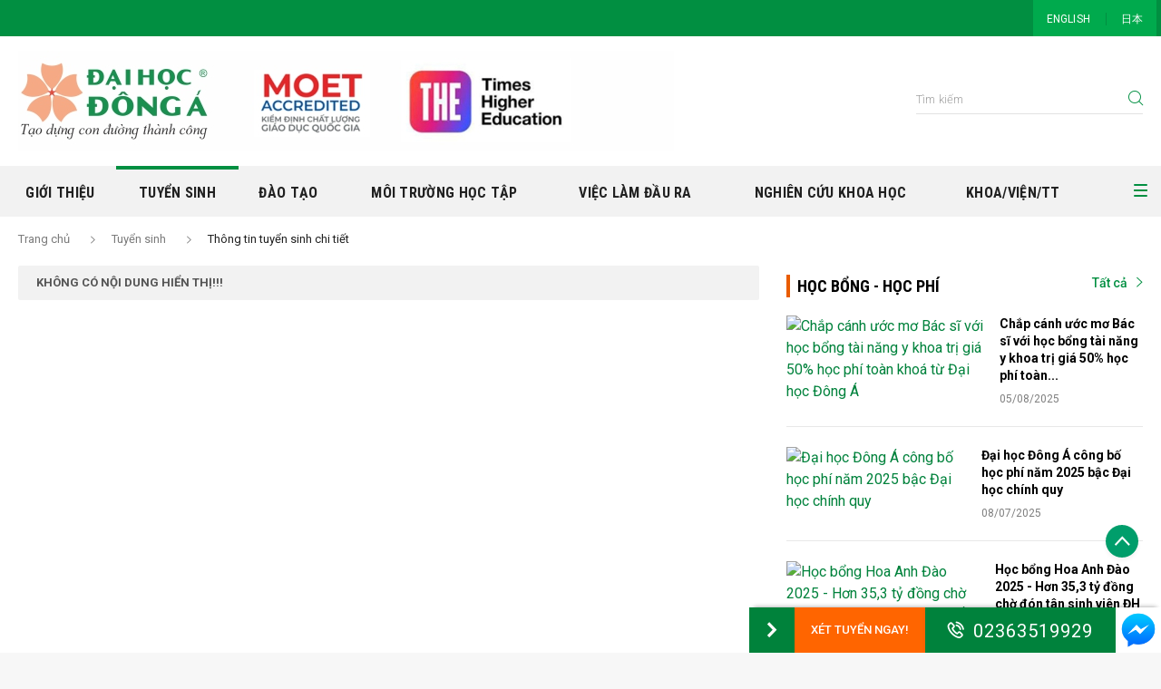

--- FILE ---
content_type: text/html; charset=utf-8
request_url: https://donga.edu.vn/tuyensinh/ts-chi-tiet/tagId/2714
body_size: 89745
content:
<!DOCTYPE html>
<html  lang="vi-VN">
<head id="Head"><meta name="geo.region" content="VN-DN" />
<meta name="geo.placename" content="Da Nang" />
<meta name="geo.position" content="16.032192;108.220994" />
<meta name="ICBM" content="16.032192, 108.220994" />
<meta property="og:image" content="https://donga.edu.vn/Portals/0/Album/Album-82e9a7e6-866b-4f6a-b535-450a696401b6.png"/>


<!-- Google tag (gtag.js) du lieu donga.edu.vn-GA4-2023 -->
<script async src="https://www.googletagmanager.com/gtag/js?id=G-J4LW8G7P9W"></script>
<script>
  window.dataLayer = window.dataLayer || [];
  function gtag(){dataLayer.push(arguments);}
  gtag('js', new Date());
  gtag('config', 'G-J4LW8G7P9W');
</script>

<!-- Google tag (gtag.js) luong du lieu uda-ga4 -->
<script async src="https://www.googletagmanager.com/gtag/js?id=G-2J6F806SP1"></script>
<script>
  window.dataLayer = window.dataLayer || [];
  function gtag(){dataLayer.push(arguments);}
  gtag('js', new Date());
  gtag('config', 'G-2J6F806SP1');
</script>
<!-- Meta Pixel Code 05/2025 -->
<script>
!function(f,b,e,v,n,t,s)
{if(f.fbq)return;n=f.fbq=function(){n.callMethod?
n.callMethod.apply(n,arguments):n.queue.push(arguments)};
if(!f._fbq)f._fbq=n;n.push=n;n.loaded=!0;n.version='2.0';
n.queue=[];t=b.createElement(e);t.async=!0;
t.src=v;s=b.getElementsByTagName(e)[0];
s.parentNode.insertBefore(t,s)}(window, document,'script',
'https://connect.facebook.net/en_US/fbevents.js');
fbq('init', '746729667683273');
fbq('track', 'PageView');
</script>
<noscript><img height="1" width="1" style="display:none"
src="https://www.facebook.com/tr?id=746729667683273&ev=PageView&noscript=1"
/></noscript>
<!-- End Meta Pixel Code --><title>
	Thông tin tuyển sinh chi tiết
</title><meta id="MetaDescription" name="DESCRIPTION" content="Đăng ký xét tuyển học bạ Đà Nẵng - Học bổng 100% - Học phí rẻ nhất miền Trung - Nhân đôi cơ hội trúng tuyển" /><meta id="MetaKeywords" name="KEYWORDS" content="tuyen sinh da nang, truong dai hoc dong a, dong a mien trung, dong a university,  tuyen sinh, tuyển sinh, tuyen sinh dai hoc, xet tuyen cac bac dai hoc, chon nganh hoc, tra cuu diem thi, dai hoc cao dang, đông á, chọn trường đại học Đà Nẵng, Đà Nẵng, Da Nang , Trường Đại Học Đà Nẵng, dai hoc chinh quy chat luong, truong hoc chat luong cao, đào tạo tiến sĩ, cử nhân, chứng chỉ ngoại ngữ" /><meta id="MetaRobots" name="ROBOTS" content="INDEX, FOLLOW" /><link href="/Resources/Shared/stylesheets/dnndefault/7.0.0/default.css?cdv=894" type="text/css" rel="stylesheet"/><link href="/DesktopModules/MVC/GGNewsContentDetails/module.css?cdv=894" type="text/css" rel="stylesheet"/><link href="/DesktopModules/MVC/GGArticleVideo/module.css?cdv=894" type="text/css" rel="stylesheet"/><link href="/DesktopModules/MVC/GGStatisticVisitor/module.css?cdv=894" type="text/css" rel="stylesheet"/><link href="/DesktopModules/MVC/GGNewsSliderDetails/module.css?cdv=894" type="text/css" rel="stylesheet"/><link href="/DesktopModules/MVC/GGMenu2/module.css?cdv=894" type="text/css" rel="stylesheet"/><link href="/DesktopModules/MVC/GGHeader/module.css?cdv=894" type="text/css" rel="stylesheet"/><link href="/portals/_default/skins/GGDongA/css/vendor-04bea03a56.min.css?cdv=894" type="text/css" rel="stylesheet"/><link href="/portals/_default/skins/GGDongA/css/style-015a86f93c.min.css?cdv=894" type="text/css" rel="stylesheet"/><link href="/portals/_default/skins/GGDongA/css/theme-common.css?cdv=894" type="text/css" rel="stylesheet"/><link href="/Portals/0/portal.css?cdv=894" type="text/css" rel="stylesheet"/><script src="/Resources/libraries/jQuery/01_09_01/jquery.js?cdv=894" type="text/javascript"></script><script src="/Resources/libraries/jQuery-Migrate/01_02_01/jquery-migrate.js?cdv=894" type="text/javascript"></script><script src="/Resources/libraries/jQuery-UI/01_11_03/jquery-ui.js?cdv=894" type="text/javascript"></script><meta property='og:image' content='' /><link rel='SHORTCUT ICON' href='/Portals/0/favicon.ico?ver=2018-03-20-135507-220' type='image/x-icon' /><meta name="viewport" content="width=device-width,initial-scale=1" /></head>
<body id="Body">

    <!-- Google Tag Manager (noscript) -->
<noscript><iframe src="https://www.googletagmanager.com/ns.html?id=GTM-W8WHPCG"
height="0" width="0" style="display:none;visibility:hidden"></iframe></noscript>
<!-- End Google Tag Manager (noscript) -->
    <form method="post" action="/tuyensinh/ts-chi-tiet/tagId/2714" id="Form" enctype="multipart/form-data">
<div class="aspNetHidden">
<input type="hidden" name="__EVENTTARGET" id="__EVENTTARGET" value="" />
<input type="hidden" name="__EVENTARGUMENT" id="__EVENTARGUMENT" value="" />
<input type="hidden" name="__VIEWSTATE_CACHEKEY" id="__VIEWSTATE_CACHEKEY" value="VS_uvczzmif3w04mmcarc3aih3p_639002794045963089" />
<input type="hidden" name="__VIEWSTATE" id="__VIEWSTATE" value="" />
</div>

<script type="text/javascript">
//<![CDATA[
var theForm = document.forms['Form'];
if (!theForm) {
    theForm = document.Form;
}
function __doPostBack(eventTarget, eventArgument) {
    if (!theForm.onsubmit || (theForm.onsubmit() != false)) {
        theForm.__EVENTTARGET.value = eventTarget;
        theForm.__EVENTARGUMENT.value = eventArgument;
        theForm.submit();
    }
}
//]]>
</script>


<script src="/WebResource.axd?d=pynGkmcFUV07ezkhilhkZ45-_515OTwbQVAnLzHz7h70pyZKUOE1siO8_HQ1&amp;t=638364973505693971" type="text/javascript"></script>


<script type="text/javascript">
//<![CDATA[
var __cultureInfo = {"name":"vi-VN","numberFormat":{"CurrencyDecimalDigits":2,"CurrencyDecimalSeparator":",","IsReadOnly":false,"CurrencyGroupSizes":[3],"NumberGroupSizes":[3],"PercentGroupSizes":[3],"CurrencyGroupSeparator":".","CurrencySymbol":"₫","NaNSymbol":"NaN","CurrencyNegativePattern":8,"NumberNegativePattern":1,"PercentPositivePattern":1,"PercentNegativePattern":1,"NegativeInfinitySymbol":"-∞","NegativeSign":"-","NumberDecimalDigits":2,"NumberDecimalSeparator":",","NumberGroupSeparator":".","CurrencyPositivePattern":3,"PositiveInfinitySymbol":"∞","PositiveSign":"+","PercentDecimalDigits":2,"PercentDecimalSeparator":",","PercentGroupSeparator":".","PercentSymbol":"%","PerMilleSymbol":"‰","NativeDigits":["0","1","2","3","4","5","6","7","8","9"],"DigitSubstitution":1},"dateTimeFormat":{"AMDesignator":"SA","Calendar":{"MinSupportedDateTime":"\/Date(-62135596800000)\/","MaxSupportedDateTime":"\/Date(253402275599999)\/","AlgorithmType":1,"CalendarType":1,"Eras":[1],"TwoDigitYearMax":2029,"IsReadOnly":false},"DateSeparator":"/","FirstDayOfWeek":1,"CalendarWeekRule":0,"FullDateTimePattern":"dd MMMM yyyy h:mm:ss tt","LongDatePattern":"dd MMMM yyyy","LongTimePattern":"h:mm:ss tt","MonthDayPattern":"dd MMMM","PMDesignator":"CH","RFC1123Pattern":"ddd, dd MMM yyyy HH\u0027:\u0027mm\u0027:\u0027ss \u0027GMT\u0027","ShortDatePattern":"dd/MM/yyyy","ShortTimePattern":"h:mm tt","SortableDateTimePattern":"yyyy\u0027-\u0027MM\u0027-\u0027dd\u0027T\u0027HH\u0027:\u0027mm\u0027:\u0027ss","TimeSeparator":":","UniversalSortableDateTimePattern":"yyyy\u0027-\u0027MM\u0027-\u0027dd HH\u0027:\u0027mm\u0027:\u0027ss\u0027Z\u0027","YearMonthPattern":"MMMM yyyy","AbbreviatedDayNames":["CN","T2","T3","T4","T5","T6","T7"],"ShortestDayNames":["C","H","B","T","N","S","B"],"DayNames":["Chủ Nhật","Thứ Hai","Thứ Ba","Thứ Tư","Thứ Năm","Thứ Sáu","Thứ Bảy"],"AbbreviatedMonthNames":["Thg1","Thg2","Thg3","Thg4","Thg5","Thg6","Thg7","Thg8","Thg9","Thg10","Thg11","Thg12",""],"MonthNames":["Tháng Giêng","Tháng Hai","Tháng Ba","Tháng Tư","Tháng Năm","Tháng Sáu","Tháng Bảy","Tháng Tám","Tháng Chín","Tháng Mười","Tháng Mười Một","Tháng Mười Hai",""],"IsReadOnly":false,"NativeCalendarName":"Dương Lịch","AbbreviatedMonthGenitiveNames":["Thg1","Thg2","Thg3","Thg4","Thg5","Thg6","Thg7","Thg8","Thg9","Thg10","Thg11","Thg12",""],"MonthGenitiveNames":["Tháng Giêng","Tháng Hai","Tháng Ba","Tháng Tư","Tháng Năm","Tháng Sáu","Tháng Bảy","Tháng Tám","Tháng Chín","Tháng Mười","Tháng Mười Một","Tháng Mười Hai",""]},"eras":[1,"A.D.",null,0]};//]]>
</script>

<script src="/ScriptResource.axd?d=NJmAwtEo3IpoMceMGX3S_QE_KUMJeE9HQB3daM37pkHUE5SaMB6nrB3y-UJZBTIs_Xyn_uSU-GLWZ1X9pdtkOkHuZvjrSxikbom0jsI9-wiEMVoPz1yqcRYvIA_cOYq-vvwxJQ2&amp;t=10c151ff" type="text/javascript"></script>
<script src="/ScriptResource.axd?d=dwY9oWetJoKnckqekexyhxSZ7H4-UNvNZWzb94Ed518MMqvQ81HPqOqB_7d0ZVrnAnxLtAdng326Nqd71c3BHIfXJ9Yq15zVW4OoRG13rqEG_9dUoWe6hSKhzBnLKgJbKqL36JLjjIpKX5Tx0&amp;t=10c151ff" type="text/javascript"></script>
<div class="aspNetHidden">

	<input type="hidden" name="__VIEWSTATEENCRYPTED" id="__VIEWSTATEENCRYPTED" value="" />
	<input type="hidden" name="__EVENTVALIDATION" id="__EVENTVALIDATION" value="modoHp0QeCN7u8kALfoLXsNdD4Ebi+pFXMbCrmVIa+g/DWhQFjTB4pvFMlypEXwQjdBOdeOaZ5D3VULyMcDSsW/u5wRogy0QHWH31TpUMn1jxfyY" />
</div><script src="/portals/_default/skins/GGDongA/js/vendor-afeb712b20.min.js?cdv=894" type="text/javascript"></script><script src="https://cdnjs.cloudflare.com/ajax/libs/jquery-mousewheel/3.1.13/jquery.mousewheel.min.js?cdv=894" type="text/javascript"></script><script src="/portals/_default/skins/GGDongA/js/script.js?cdv=894" type="text/javascript"></script><script src="/js/dnn.modalpopup.js?cdv=894" type="text/javascript"></script><script src="/js/dnncore.js?cdv=894" type="text/javascript"></script>
<script type="text/javascript">
//<![CDATA[
Sys.WebForms.PageRequestManager._initialize('ScriptManager', 'Form', [], [], [], 90, '');
//]]>
</script>

        
        
        

 
<div class="wrapper">
    <header class="header-container nav-down">
        <button class="hambuger-menu button-open-mobile-menu" type="button">
            <span class="wrap">
                <span class="line line1"></span>
                <span class="line line2"></span>
                <span class="line line3"></span>
                <span class="line line4"></span>
            </span>
        </button>
        <div class="header-top">
            <div class="container">
                <div class="row align-items-center">
                    <div id="dnn_Header_Top_Left" class="col social-content DNNEmptyPane">
                    </div>
                    <div id="dnn_Header_Top_Right" class="col-auto ml-auto navigation-top DNNEmptyPane">
                    </div>
                    
    <div class="col-auto language-content">
        <ul class="list">
            
                <li class="item" id="lang-en-US"><a href="https://donga.edu.vn/en-us/program-detail" class="item-link">ENGLISH</a></li>
            
                <li class="item" id="lang-ja-JP"><a href="https://donga.edu.vn/ja-jp/tuyensinh-ja-JP/ts-chi-tiet-ja-JP" class="item-link">日本</a></li>
            
        </ul>
    </div>

                </div>
            </div>
        </div>
        <div id="dnn_Header">
        <div class="DnnModule DnnModule-GGHeader DnnModule-13155"><a name="13155"></a>
<div class="ContainerWrapper">
    <div class="dnnClear">       
        <div id="dnn_ctr13155_ContentPane" class="ContainerPane"><!-- Start_Module_13155 --><div id="dnn_ctr13155_ModuleContent" class="DNNModuleContent ModGGHeaderC">
	<div id="mvcContainer-13155">
    



<div id="Items-13155">
            <div class="header-content">
                <div class="container">
                    <div class="row align-items-center">
                        <div class="col-auto">
                            <div class="logo-content">
                                <h1><a href="https://donga.edu.vn/" class="logo-image"><img src="/portals/0/logo/c2971a90-9e31-4b00-a5f7-f1581310d7c3.jpeg" /></a></h1>
                            </div>
                        </div>
                        <div class="col-auto ml-auto">
                            <div class="search-content">
                                <div>
                                    <div class="form-group">
                                        <input id="headerInputSearch" type="text" class="form-control" placeholder="T&#236;m kiếm" />
                                    </div>
                                    <div class="button">
                                        <button id="headerSearch" class="button button-search" type="button" data-link="https://donga.edu.vn/tim-kiem"><span class="ficon iconda-search"></span></button>
                                    </div>
                                </div>
                            </div>
                        </div>
                    </div>
                </div>
            </div>

</div>
<script>
    $(function () {
        var $currentModule = $("#Items-13155");
        var $inputSearch = $currentModule.find("#headerInputSearch");
        var $buttonSearch = $currentModule.find("#headerSearch");
        var searchMaxWord = 50;
        var searchMinWord = 4;

        $buttonSearch.click(function () {
            var term = $inputSearch.val()
            if (term.length > searchMaxWord || term.length < searchMinWord) {
                var message = "Nội dung tìm kiếm từ {0} đến {1} ký tự.";
                message = message.replace("{0}", searchMinWord).replace("{1}", searchMaxWord);
                alert(message);
                return;
            }

            var url = $buttonSearch.data("link") + "?search=" + term;
            window.location.href = url;
        });

        $inputSearch.keypress(function (e) {
            if (e.which == 13) {
                $buttonSearch.trigger("click");
            }
        });
    })
</script>

</div>



</div><!-- End_Module_13155 --></div>
    </div>
</div>


</div><div class="DnnModule DnnModule-GGMenu2 DnnModule-1382"><a name="1382"></a>
<div class="ContainerWrapper">
    <div class="dnnClear">       
        <div id="dnn_ctr1382_ContentPane" class="ContainerPane"><!-- Start_Module_1382 --><div id="dnn_ctr1382_ModuleContent" class="DNNModuleContent ModGGMenu2C">
	<div id="mvcContainer-1382">
    







<div class="navigation-container" id="module-1382">
    <button class="hambuger-menu button-close-mobile-menu opened visible-mobile" type="button">
        <span class="wrap">
            <span class="line line1"></span>
            <span class="line line2"></span>
            <span class="line line3"></span>
            <span class="line line4"></span>
        </span>
    </button>
    <div class="language-content visible-mobile" id="languages">
    </div>
    <div class="search-content visible-mobile">
        <div>
            <div class="form-group">
                <input id="menuInputSearch" type="text" class="form-control" placeholder="T&#236;m kiếm" />
            </div>
            <div class="button">
                <button class="button button-search" id="menuSearch" type="button"><span class="ficon iconda-search"></span></button>
            </div>
        </div>
    </div>
    <div class="main-navigation">
        <div class="container">
                <div class="row">
                    <ul class="list-navigation">
                            <li class="nav-item ">
                                <a href="https://donga.edu.vn" class="nav-link"><img src="https://donga.edu.vn/images/logo-icon.svg" alt="Dong A Website" /></a>
                            </li>
                <li class="nav-item  ">
                    <a class="btn-open-nav-sub js-open-nav-sub">
                            <span class="iconda-arrow-light-down"></span>
                    </a>
                    <a class="nav-link" href=https://donga.edu.vn/gioi-thieu target=_self >Giới thiệu</a>
                    <div class="nav-sub-content">
                        <div class="container">
                            <ul class="nav-sub">
                <li class="nav-sub-item">
                    <h4 class="nav-sub-title" ><a href="https://donga.edu.vn/gioi-thieu" target="_self" class="nav-sub-link">Giới thiệu</a></h4>
                    <ul class="nav-sub-child">
                <li data-tabid="34" class="nav-sub-child-item" ><a href=https://donga.edu.vn/gioi-thieu target=_self class="nav-sub-child-link">Giới thiệu chung</a></li>
                <li data-tabid="82" class="nav-sub-child-item" ><a href=https://donga.edu.vn/gioi-thieu/co-so-vat-chat target=_self class="nav-sub-child-link">Cơ sở vật chất</a></li>
                    </ul>
                </li>
                <li class="nav-sub-item">
                    <h4 class="nav-sub-title" ><a href="https://donga.edu.vn/tin-tuc" target="_self" class="nav-sub-link">Tin tức - Sự kiện</a></h4>
                    <ul class="nav-sub-child">
                <li data-tabid="127" class="nav-sub-child-item" ><a href=https://donga.edu.vn/su-kien-sap-den target=_self class="nav-sub-child-link">Sự kiện sắp tới</a></li>
                <li data-tabid="90" class="nav-sub-child-item" ><a href=https://donga.edu.vn/tin-tuc target=_self class="nav-sub-child-link">Tin tức - Hoạt động</a></li>
                <li data-tabid="" class="nav-sub-child-item" ><a href=https://vicongdong.donga.edu.vn/ target=_self class="nav-sub-child-link">Phục vụ cộng đồng</a></li>
                <li data-tabid="3240" class="nav-sub-child-item" ><a href=https://donga.edu.vn/tin-luu-tru target=_self class="nav-sub-child-link">Tin lưu trữ</a></li>
                <li data-tabid="3833" class="nav-sub-child-item" ><a href=https://donga.edu.vn/tuyen-dung target=_blank class="nav-sub-child-link">Tuyển dụng nh&#226;n sự UDA</a></li>
                    </ul>
                </li>
                <li class="nav-sub-item">
                    <h4 class="nav-sub-title" ><a href="https://donga.edu.vn/gioi-thieu/dang-doan" target="_self" class="nav-sub-link">Đảng - Đo&#224;n thể</a></h4>
                    <ul class="nav-sub-child">
                <li data-tabid="2578" class="nav-sub-child-item" ><a href=https://donga.edu.vn/gioi-thieu/dang-doan/hd-chi-bo target=_self class="nav-sub-child-link">Chi bộ</a></li>
                <li data-tabid="2580" class="nav-sub-child-item" ><a href=https://donga.edu.vn/gioi-thieu/dang-doan/hd-cong-doan target=_self class="nav-sub-child-link">C&#244;ng đo&#224;n</a></li>
                <li data-tabid="3283" class="nav-sub-child-item" ><a href=https://donga.edu.vn/gioi-thieu/dang-doan/gt-doan-thanh-nien target=_self class="nav-sub-child-link">Đo&#224;n Thanh ni&#234;n</a></li>
                <li data-tabid="2579" class="nav-sub-child-item" ><a href=https://donga.edu.vn/gioi-thieu/dang-doan/vb-cong-doan target=_self class="nav-sub-child-link">Văn bản - Biểu mẫu</a></li>
                    </ul>
                </li>
                <li class="nav-sub-item">
                    <h4 class="nav-sub-title d-none" style=visibility:hidden><a href="" target="_self" class="nav-sub-link">Block 4</a></h4>
                    <ul class="nav-sub-child">
                <li data-tabid="45" class="nav-sub-child-item" ><a href=https://donga.edu.vn/cong-khai target=_self class="nav-sub-child-link">C&#244;ng khai</a></li>
                <li data-tabid="96" class="nav-sub-child-item" ><a href=https://donga.edu.vn/gioi-thieu/ban-do-truong target=_self class="nav-sub-child-link">Bản đồ trường</a></li>
                <li data-tabid="" class="nav-sub-child-item" ><a href=https://moet.gov.vn/ target=_blank class="nav-sub-child-link">Website Bộ GD&amp;ĐT</a></li>
                    </ul>
                </li>

                            </ul>
                        </div>
                    </div>
                </li>
                <li class="nav-item active ">
                    <a class="btn-open-nav-sub js-open-nav-sub">
                            <span class="iconda-arrow-light-down"></span>
                    </a>
                    <a class="nav-link" href=https://donga.edu.vn/tuyensinh target=_self >Tuyển sinh</a>
                    <div class="nav-sub-content">
                        <div class="container">
                            <ul class="nav-sub">
                <li class="nav-sub-item">
                    <h4 class="nav-sub-title" ><a href="https://donga.edu.vn/tuyensinh/thong-bao-tuyen-sinh-UDA-da-nang" target="_self" class="nav-sub-link">Th&#244;ng b&#225;o tuyển sinh</a></h4>
                    <ul class="nav-sub-child">
                <li data-tabid="" class="nav-sub-child-item" ><a href=https://donga.edu.vn/tuyensinh/ts-chi-tiet/dai-hoc-dong-a-cong-bo-06-phuong-thuc-tuyen-sinh-he-chinh-quy-nam-2025-37366 target=_self class="nav-sub-child-link">Đại học ch&#237;nh quy</a></li>
                <li data-tabid="3993" class="nav-sub-child-item" ><a href=https://donga.edu.vn/tuyensinh/thong-bao-tuyen-sinh-UDA-da-nang/dai-hoc-vua-lam-vua-hoc target=_self class="nav-sub-child-link">Đại học vừa học vừa l&#224;m</a></li>
                <li data-tabid="" class="nav-sub-child-item" ><a href=https://duhoc.donga.edu.vn/ target=_blank class="nav-sub-child-link">Chương tr&#236;nh Quốc tế</a></li>
                <li data-tabid="" class="nav-sub-child-item" ><a href=https://saudh.donga.edu.vn target=_blank class="nav-sub-child-link">Sau đại học </a></li>
                <li data-tabid="351" class="nav-sub-child-item" ><a href=https://donga.edu.vn/tuyensinh/thong-bao-tuyen-sinh-UDA-da-nang/tbts-dhlt target=_self class="nav-sub-child-link">Li&#234;n th&#244;ng Đại học</a></li>
                <li data-tabid="352" class="nav-sub-child-item" ><a href=https://donga.edu.vn/tuyensinh/thong-bao-tuyen-sinh-UDA-da-nang/tbts-vb2-vhvl-nh target=_self class="nav-sub-child-link">Chứng chỉ - Ngắn hạn</a></li>
                <li data-tabid="101" class="nav-sub-child-item" ><a href=https://donga.edu.vn/tuyensinh/tin-tuc-ts target=_self class="nav-sub-child-link">Tin tức tuyển sinh</a></li>
                <li data-tabid="4117" class="nav-sub-child-item" ><a href=https://donga.edu.vn/tuyensinh/quy-che-de-an-tuyen-sinh target=_self class="nav-sub-child-link">Quy chế &amp; Đề &#225;n Tuyển sinh</a></li>
                    </ul>
                </li>
                <li class="nav-sub-item">
                    <h4 class="nav-sub-title" ><a href="https://donga.edu.vn/tuyensinh/dang-ky/xt-theo-hoc-ba" target="_self" class="nav-sub-link">Đăng k&#253; - Tra cứu hồ sơ</a></h4>
                    <ul class="nav-sub-child">
                <li data-tabid="" class="nav-sub-child-item" ><a href=https://donga.edu.vn/tuyensinh/hoc-bong-hoa-anh-dao-2025 target=_self class="nav-sub-child-link">X&#233;t học bổng Hoa Anh Đ&#224;o 2025</a></li>
                <li data-tabid="93" class="nav-sub-child-item" ><a href=https://donga.edu.vn/tuyensinh/dang-ky/xt-theo-truc-tuyen target=_self class="nav-sub-child-link">X&#233;t tuyển trực tuyến</a></li>
                <li data-tabid="4002" class="nav-sub-child-item" ><a href=https://donga.edu.vn/tuyensinh/dang-ky/tuyen-sinh-Dak-Lak target=_self class="nav-sub-child-link">Đại học CQ - Ph&#226;n hiệu Đăk Lăk</a></li>
                <li data-tabid="" class="nav-sub-child-item" ><a href=https://duhoc.donga.edu.vn/tuyensinh/dangky target=_self class="nav-sub-child-link">Cử nh&#226;n quốc tế (Du học tại chỗ)</a></li>
                <li data-tabid="176" class="nav-sub-child-item" ><a href=https://donga.edu.vn/tuyensinh/dang-ky/xet-tuyen-cao-hoc target=_self class="nav-sub-child-link">Thạc sĩ ch&#237;nh quy</a></li>
                <li data-tabid="2313" class="nav-sub-child-item" ><a href=https://donga.edu.vn/tuyensinh/dang-ky/thi-lien-thong target=_self class="nav-sub-child-link">Li&#234;n th&#244;ng Đại học</a></li>
                <li data-tabid="" class="nav-sub-child-item" ><a href=https://hsk.donga.edu.vn/home target=_self class="nav-sub-child-link">ĐK thi Năng lực tiếng Trung Quốc tế -HSK</a></li>
                <li data-tabid="164" class="nav-sub-child-item" ><a href=https://donga.edu.vn/tuyensinh/dang-ky/tra-cuu-ho-so-xt target=_self class="nav-sub-child-link">Tra cứu KQXT Đại học CQ</a></li>
                <li data-tabid="198" class="nav-sub-child-item" ><a href=https://donga.edu.vn/tuyensinh/dang-ky/tra-cuu-diem-lien-thong target=_self class="nav-sub-child-link">Tra cứu điểm Đại học LT</a></li>
                <li data-tabid="2848" class="nav-sub-child-item" ><a href=https://donga.edu.vn/tuyensinh/dang-ky/tra-cuu-diem target=_self class="nav-sub-child-link">Tra cứu Điểm thi TN THPT</a></li>
                <li data-tabid="2315" class="nav-sub-child-item" style=visibility:hidden><a href=https://donga.edu.vn/tuyensinh/dang-ky/thi-ielts target=_self class="nav-sub-child-link">Đăng k&#253; thi IELTS</a></li>
                <li data-tabid="3272" class="nav-sub-child-item" style=visibility:hidden><a href=https://donga.edu.vn/tuyensinh/dang-ky/dk-thi-jlct target=_self class="nav-sub-child-link">Đăng k&#253; thi tiếng Nhật JLCT</a></li>
                    </ul>
                </li>
                <li class="nav-sub-item">
                    <h4 class="nav-sub-title" ><a href="http://donga.edu.vn/tuyensinh/huong-nghiep" target="_self" class="nav-sub-link">Hướng nghiệp</a></h4>
                    <ul class="nav-sub-child">
                <li data-tabid="4093" class="nav-sub-child-item" ><a href=https://donga.edu.vn/tuyensinh/goc-bao-chi target=_self class="nav-sub-child-link">G&#243;c b&#225;o ch&#237; </a></li>
                <li data-tabid="3260" class="nav-sub-child-item" ><a href=https://donga.edu.vn/tuyensinh/camnang target=_self class="nav-sub-child-link">Cẩm nang tuyển sinh</a></li>
                <li data-tabid="178" class="nav-sub-child-item" ><a href=https://nhaphoc.donga.edu.vn/huongnghiep target=_self class="nav-sub-child-link">Trắc nghiệm Holland</a></li>
                <li data-tabid="171" class="nav-sub-child-item" ><a href=https://donga.edu.vn/tuyensinh/huong-nghiep/bi-quyet-chon-nganh target=_self class="nav-sub-child-link">B&#237; quyết chọn ng&#224;nh</a></li>
                <li data-tabid="180" class="nav-sub-child-item" ><a href=https://donga.edu.vn/tuyensinh/huong-nghiep/bi-quyet-thu-khoa target=_self class="nav-sub-child-link">B&#237; quyết thủ khoa</a></li>
                <li data-tabid="181" class="nav-sub-child-item" ><a href=https://donga.edu.vn/tuyensinh/huong-nghiep/tu-van-mua-thi target=_self class="nav-sub-child-link">Tư vấn m&#249;a thi</a></li>
                    </ul>
                </li>
                <li class="nav-sub-item">
                    <h4 class="nav-sub-title" ><a href="http://donga.edu.vn/tuyensinh/tu-van" target="_self" class="nav-sub-link">Tư vấn</a></h4>
                    <ul class="nav-sub-child">
                <li data-tabid="177" class="nav-sub-child-item" ><a href=https://donga.edu.vn/tuyensinh/tu-van/hoi-dap-thac-mac target=_self class="nav-sub-child-link">C&#226;u hỏi thường gặp</a></li>
                <li data-tabid="179" class="nav-sub-child-item" ><a href=https://donga.edu.vn/tuyensinh/on-thi target=_self class="nav-sub-child-link">Đề cương &#244;n thi</a></li>
                <li data-tabid="200" class="nav-sub-child-item" ><a href=https://donga.edu.vn/tuyensinh/on-thi/luyen-thi-thpt-qg target=_self class="nav-sub-child-link">Luyện thi THPT QG</a></li>
                <li data-tabid="98" class="nav-sub-child-item" ><a href=https://donga.edu.vn/tuyensinh/tu-van/hoc-bong-hoc-phi target=_self class="nav-sub-child-link">Học ph&#237; - Học bổng</a></li>
                <li data-tabid="174" class="nav-sub-child-item" ><a href=https://donga.edu.vn/tuyensinh/tu-van/bieu-mau target=_self class="nav-sub-child-link">Hồ sơ - Biểu mẫu</a></li>
                <li data-tabid="" class="nav-sub-child-item" ><a href=https://www.facebook.com/messages/t/daihocdonga target=_blank class="nav-sub-child-link">Tư vấn tuyển sinh</a></li>
                <li data-tabid="2517" class="nav-sub-child-item" ><a href=https://donga.edu.vn/tuyensinh/lien-he target=_self class="nav-sub-child-link">Th&#244;ng tin li&#234;n hệ</a></li>
                    </ul>
                </li>

                            </ul>
                        </div>
                    </div>
                </li>
                <li class="nav-item  ">
                    <a class="btn-open-nav-sub js-open-nav-sub">
                            <span class="iconda-arrow-light-down"></span>
                    </a>
                    <a class="nav-link" href=https://donga.edu.vn/tuyensinh/tu-van/chon-nganh-hoc target=_blank >Đ&#224;o tạo</a>
                    <div class="nav-sub-content">
                        <div class="container">
                            <ul class="nav-sub">
                <li class="nav-sub-item">
                    <h4 class="nav-sub-title" ><a href="https://donga.edu.vn/tuyensinh/tu-van/chon-nganh-hoc" target="_blank" class="nav-sub-link">Ng&#224;nh Đ&#224;o tạo</a></h4>
                    <ul class="nav-sub-child">
                    </ul>
                </li>
                <li class="nav-sub-item">
                    <h4 class="nav-sub-title" ><a href="https://donga.edu.vn/tra-cuu-vbcc-uda" target="_blank" class="nav-sub-link">Tra cứu văn bằng - chứng chỉ</a></h4>
                    <ul class="nav-sub-child">
                    </ul>
                </li>
                <li class="nav-sub-item">
                    <h4 class="nav-sub-title" ><a href="https://donga.edu.vn/Quy-che-dao-tao" target="_blank" class="nav-sub-link">Quy chế đ&#224;o tạo</a></h4>
                    <ul class="nav-sub-child">
                    </ul>
                </li>
                <li class="nav-sub-item">
                    <h4 class="nav-sub-title" ><a href="https://donga.edu.vn/De-an-mo-nganh" target="_blank" class="nav-sub-link">Đề &#225;n mở ng&#224;nh đ&#224;o tạo</a></h4>
                    <ul class="nav-sub-child">
                    </ul>
                </li>

                            </ul>
                        </div>
                    </div>
                </li>
                <li class="nav-item  ">
                    <a class="btn-open-nav-sub js-open-nav-sub">
                            <span class="iconda-arrow-light-down"></span>
                    </a>
                    <a class="nav-link" href=https://donga.edu.vn/Moi-truong-hoc-tap target=_self >M&#244;i trường học tập</a>
                    <div class="nav-sub-content">
                        <div class="container">
                            <ul class="nav-sub">
                <li class="nav-sub-item">
                    <h4 class="nav-sub-title d-none" style=visibility:hidden><a href="" target="_self" class="nav-sub-link">Block 1</a></h4>
                    <ul class="nav-sub-child">
                <li data-tabid="114" class="nav-sub-child-item" ><a href=https://donga.edu.vn/Moi-truong-hoc-tap/hoat-dong-sinh-vien target=_self class="nav-sub-child-link">Hoạt động sinh vi&#234;n</a></li>
                <li data-tabid="118" class="nav-sub-child-item" ><a href=https://donga.edu.vn/Moi-truong-hoc-tap/vinh-danh target=_self class="nav-sub-child-link">Vinh danh sinh vi&#234;n</a></li>
                <li data-tabid="3119" class="nav-sub-child-item" ><a href=https://donga.edu.vn/Moi-truong-hoc-tap/giao-luu-sv target=_self class="nav-sub-child-link">Giao lưu, trao đổi SV quốc tế</a></li>
                    </ul>
                </li>
                <li class="nav-sub-item">
                    <h4 class="nav-sub-title d-none" style=visibility:hidden><a href="" target="_self" class="nav-sub-link">Block 2</a></h4>
                    <ul class="nav-sub-child">
                <li data-tabid="115" class="nav-sub-child-item" ><a href=https://donga.edu.vn/Moi-truong-hoc-tap/hinh-anh-hoat-dong target=_self class="nav-sub-child-link">H&#236;nh ảnh hoạt động</a></li>
                    </ul>
                </li>
                <li class="nav-sub-item">
                    <h4 class="nav-sub-title d-none" style=visibility:hidden><a href="" target="_self" class="nav-sub-link">block 3</a></h4>
                    <ul class="nav-sub-child">
                <li data-tabid="116" class="nav-sub-child-item" ><a href=https://donga.edu.vn/Moi-truong-hoc-tap/gt-cau-lac-bo target=_self class="nav-sub-child-link">C&#226;u lạc bộ sinh vi&#234;n</a></li>
                <li data-tabid="" class="nav-sub-child-item" ><a href=https://www.youtube.com/user/dongadanang target=_blank class="nav-sub-child-link">K&#234;nh truyền h&#236;nh (Youtube)</a></li>
                <li data-tabid="4322" class="nav-sub-child-item" ><a href=https://donga.edu.vn/Moi-truong-hoc-tap/cuu-sinh-vien-uda target=_self class="nav-sub-child-link">Cựu sinh vi&#234;n Đại học Đ&#244;ng &#193;</a></li>
                    </ul>
                </li>
                <li class="nav-sub-item">
                    <h4 class="nav-sub-title d-none" style=visibility:hidden><a href="" target="_self" class="nav-sub-link">block 4</a></h4>
                    <ul class="nav-sub-child">
                <li data-tabid="" class="nav-sub-child-item" ><a href=http://sinhvien.donga.edu.vn target=_blank class="nav-sub-child-link">Thời kh&#243;a biểu</a></li>
                <li data-tabid="" class="nav-sub-child-item" ><a href=https://canvas.donga.edu.vn target=_blank class="nav-sub-child-link">E-learning</a></li>
                <li data-tabid="" class="nav-sub-child-item" ><a href=http://thuvien.donga.edu.vn target=_blank class="nav-sub-child-link">Thư viện</a></li>
                    </ul>
                </li>

                            </ul>
                        </div>
                    </div>
                </li>
                <li class="nav-item  ">
                    <a class="btn-open-nav-sub js-open-nav-sub">
                            <span class="iconda-arrow-light-down"></span>
                    </a>
                    <a class="nav-link" href=https://donga.edu.vn/viec-lam-dau-ra target=_self >Việc l&#224;m đầu ra</a>
                    <div class="nav-sub-content">
                        <div class="container">
                            <ul class="nav-sub">
                <li class="nav-sub-item">
                    <h4 class="nav-sub-title" ><a href="" target="_blank" class="nav-sub-link">Hoạt động hợp t&#225;c</a></h4>
                    <ul class="nav-sub-child">
                <li data-tabid="67" class="nav-sub-child-item" ><a href=https://donga.edu.vn/viec-lam-dau-ra/hop-tac-qte target=_self class="nav-sub-child-link">Hợp t&#225;c quốc tế</a></li>
                <li data-tabid="165" class="nav-sub-child-item" ><a href=https://donga.edu.vn/viec-lam-dau-ra/hop-tac-dn target=_self class="nav-sub-child-link">Hợp t&#225;c DN trong nước</a></li>
                    </ul>
                </li>
                <li class="nav-sub-item">
                    <h4 class="nav-sub-title d-none" style=visibility:hidden><a href="" target="_blank" class="nav-sub-link">Block 2</a></h4>
                    <ul class="nav-sub-child">
                <li data-tabid="" class="nav-sub-child-item" ><a href=https://donga.edu.vn/viec-lam-dau-ra/sinh-vien-lam-viec-o-nuoc-ngoai/SV-UDA-lam-viec-o-cac-nuoc target=_self class="nav-sub-child-link">Sinh vi&#234;n UDA l&#224;m việc ở c&#225;c nước</a></li>
                <li data-tabid="70" class="nav-sub-child-item" ><a href=https://donga.edu.vn/viec-lam-dau-ra/viec-lam-sinh-vien target=_blank class="nav-sub-child-link">Việc l&#224;m sinh vi&#234;n</a></li>
                <li data-tabid="146" class="nav-sub-child-item" ><a href=https://donga.edu.vn/viec-lam-dau-ra/ngay-hoi-viec-lam target=_self class="nav-sub-child-link">Ng&#224;y hội việc l&#224;m</a></li>
                <li data-tabid="3589" class="nav-sub-child-item" ><a href=https://donga.edu.vn/viec-lam-dau-ra/khoi-nghiep target=_self class="nav-sub-child-link">Khởi nghiệp</a></li>
                <li data-tabid="3795" class="nav-sub-child-item" ><a href=https://donga.edu.vn/viec-lam-dau-ra/danh-gia-doanh-nghiep target=_blank class="nav-sub-child-link">Đ&#225;nh gi&#225; của doanh nghiệp</a></li>
                    </ul>
                </li>
                <li class="nav-sub-item">
                    <h4 class="nav-sub-title d-none" style=visibility:hidden><a href="" target="_blank" class="nav-sub-link">Block 4</a></h4>
                    <ul class="nav-sub-child">
                <li data-tabid="2601" class="nav-sub-child-item" ><a href=https://donga.edu.vn/viec-lam-dau-ra/ks-cuu-sv target=_blank class="nav-sub-child-link">Khảo s&#225;t cựu sinh vi&#234;n</a></li>
                <li data-tabid="3126" class="nav-sub-child-item" ><a href=https://donga.edu.vn/viec-lam-dau-ra/ks-dv-sd-lao-dong target=_blank class="nav-sub-child-link">Khảo s&#225;t đơn vị sử dụng LĐ</a></li>
                <li data-tabid="2854" class="nav-sub-child-item" ><a href=https://donga.edu.vn/viec-lam-dau-ra/kn-phong-van target=_self class="nav-sub-child-link">Kỹ năng phỏng vấn t&#236;m việc</a></li>
                <li data-tabid="3237" class="nav-sub-child-item" ><a href=https://donga.edu.vn/viec-lam-dau-ra/viec-lam-sinh-vien-tot-nghiep target=_blank class="nav-sub-child-link">Việc l&#224;m SV Tốt nghiệp</a></li>
                    </ul>
                </li>

                            </ul>
                        </div>
                    </div>
                </li>
                <li class="nav-item  ">
                    <a class="btn-open-nav-sub js-open-nav-sub">
                    </a>
                    <a class="nav-link" href=https://nckh.donga.edu.vn target=_blank >Nghi&#234;n cứu khoa học</a>
                </li>
                <li class="nav-item  ">
                    <a class="btn-open-nav-sub js-open-nav-sub">
                    </a>
                    <a class="nav-link" href=https://donga.edu.vn/gioi-thieu/uda-faculties target=_self >Khoa/Viện/TT</a>
                </li>
                <li class="nav-item  visible-mobile">
                    <a class="btn-open-nav-sub js-open-nav-sub">
                    </a>
                    <a class="nav-link" href=https://sinhvien.donga.edu.vn/Sinh-vien target=_blank >Sinh vi&#234;n</a>
                </li>
                <li class="nav-item  visible-mobile">
                    <a class="btn-open-nav-sub js-open-nav-sub">
                    </a>
                    <a class="nav-link" href=https://cbgv.donga.edu.vn/ target=_blank >CB - GV</a>
                </li>
                <li class="nav-item  visible-mobile">
                    <a class="btn-open-nav-sub js-open-nav-sub">
                    </a>
                    <a class="nav-link"  >Li&#234;n hệ</a>
                </li>
                            <li class="nav-item">
                                <div class="button-group">
                                    <button class="hambuger-menu button-open-menu" type="button">
                                        <span class="line line1"></span>
                                        <span class="line line2"></span>
                                        <span class="line line3"></span>
                                        <span class="line line4"></span>
                                    </button>
                                    <div class="group-search">
                                        <button class="button-open-search" type="button">
                                            <span class="ficon iconda-search"></span>
                                        </button>
                                        <div class="search-content">
                                            <div>
                                                <div class="form-group">
                                                    <input type="text" class="form-control" placeholder="T&#236;m kiếm" />
                                                </div>
                                                <div class="button">
                                                    <button class="button button-search" type="button"><span class="ficon iconda-search"></span></button>
                                                </div>
                                            </div>
                                        </div>
                                    </div>
                                </div>
                                <div class="site-map-container">
                                    <div class="menu-header">
                                        <button class="button-back-menu" type="button"><span class="iconda-arrow-left-line"></span> Quay lại</button>
                                    </div>
                                        <div class="site-map-content">
                                            <ul class="site-map">
                                                <li class="site-map-item">
                                                    <a href="https://donga.edu.vn" class="site-map-link active">Trang chủ</a>
                                                </li>
                <li class="site-map-item">
                    <a class="site-map-link" href=https://donga.edu.vn/gioi-thieu target=_self >Giới thiệu</a>
                        <ul class="site-map-sub">
                <li class="site-map-sub-item"><a class="site-map-sub-link" href=https://donga.edu.vn/gioi-thieu target=_self >Giới thiệu chung</a></li>
                <li class="site-map-sub-item"><a class="site-map-sub-link" href=https://donga.edu.vn/gioi-thieu/co-so-vat-chat target=_self >Cơ sở vật chất</a></li>
                <li class="site-map-sub-item"><a class="site-map-sub-link" href=https://donga.edu.vn/su-kien-sap-den target=_self >Sự kiện sắp tới</a></li>
                <li class="site-map-sub-item"><a class="site-map-sub-link" href=https://donga.edu.vn/tin-tuc target=_self >Tin tức - Hoạt động</a></li>
                <li class="site-map-sub-item"><a class="site-map-sub-link" href=https://vicongdong.donga.edu.vn/ target=_self >Phục vụ cộng đồng</a></li>
                <li class="site-map-sub-item"><a class="site-map-sub-link" href=https://donga.edu.vn/tin-luu-tru target=_self >Tin lưu trữ</a></li>
                <li class="site-map-sub-item"><a class="site-map-sub-link" href=https://donga.edu.vn/tuyen-dung target=_blank >Tuyển dụng nh&#226;n sự UDA</a></li>
                <li class="site-map-sub-item"><a class="site-map-sub-link" href=https://donga.edu.vn/gioi-thieu/dang-doan/hd-chi-bo target=_self >Chi bộ</a></li>
                <li class="site-map-sub-item"><a class="site-map-sub-link" href=https://donga.edu.vn/gioi-thieu/dang-doan/hd-cong-doan target=_self >C&#244;ng đo&#224;n</a></li>
                <li class="site-map-sub-item"><a class="site-map-sub-link" href=https://donga.edu.vn/gioi-thieu/dang-doan/gt-doan-thanh-nien target=_self >Đo&#224;n Thanh ni&#234;n</a></li>
                <li class="site-map-sub-item"><a class="site-map-sub-link" href=https://donga.edu.vn/gioi-thieu/dang-doan/vb-cong-doan target=_self >Văn bản - Biểu mẫu</a></li>
                <li class="site-map-sub-item"><a class="site-map-sub-link" href=https://donga.edu.vn/cong-khai target=_self >C&#244;ng khai</a></li>
                <li class="site-map-sub-item"><a class="site-map-sub-link" href=https://donga.edu.vn/gioi-thieu/ban-do-truong target=_self >Bản đồ trường</a></li>
                <li class="site-map-sub-item"><a class="site-map-sub-link" href=https://moet.gov.vn/ target=_blank >Website Bộ GD&amp;ĐT</a></li>
                        </ul>

                </li>
                <li class="site-map-item">
                    <a class="site-map-link" href=https://donga.edu.vn/tuyensinh target=_self >Tuyển sinh</a>
                        <ul class="site-map-sub">
                <li class="site-map-sub-item"><a class="site-map-sub-link" href=https://donga.edu.vn/tuyensinh/ts-chi-tiet/dai-hoc-dong-a-cong-bo-06-phuong-thuc-tuyen-sinh-he-chinh-quy-nam-2025-37366 target=_self >Đại học ch&#237;nh quy</a></li>
                <li class="site-map-sub-item"><a class="site-map-sub-link" href=https://donga.edu.vn/tuyensinh/thong-bao-tuyen-sinh-UDA-da-nang/dai-hoc-vua-lam-vua-hoc target=_self >Đại học vừa học vừa l&#224;m</a></li>
                <li class="site-map-sub-item"><a class="site-map-sub-link" href=https://duhoc.donga.edu.vn/ target=_blank >Chương tr&#236;nh Quốc tế</a></li>
                <li class="site-map-sub-item"><a class="site-map-sub-link" href=https://saudh.donga.edu.vn target=_blank >Sau đại học </a></li>
                <li class="site-map-sub-item"><a class="site-map-sub-link" href=https://donga.edu.vn/tuyensinh/thong-bao-tuyen-sinh-UDA-da-nang/tbts-dhlt target=_self >Li&#234;n th&#244;ng Đại học</a></li>
                <li class="site-map-sub-item"><a class="site-map-sub-link" href=https://donga.edu.vn/tuyensinh/thong-bao-tuyen-sinh-UDA-da-nang/tbts-vb2-vhvl-nh target=_self >Chứng chỉ - Ngắn hạn</a></li>
                <li class="site-map-sub-item"><a class="site-map-sub-link" href=https://donga.edu.vn/tuyensinh/tin-tuc-ts target=_self >Tin tức tuyển sinh</a></li>
                <li class="site-map-sub-item"><a class="site-map-sub-link" href=https://donga.edu.vn/tuyensinh/quy-che-de-an-tuyen-sinh target=_self >Quy chế &amp; Đề &#225;n Tuyển sinh</a></li>
                <li class="site-map-sub-item"><a class="site-map-sub-link" href=https://donga.edu.vn/tuyensinh/hoc-bong-hoa-anh-dao-2025 target=_self >X&#233;t học bổng Hoa Anh Đ&#224;o 2025</a></li>
                <li class="site-map-sub-item"><a class="site-map-sub-link" href=https://donga.edu.vn/tuyensinh/dang-ky/xt-theo-truc-tuyen target=_self >X&#233;t tuyển trực tuyến</a></li>
                <li class="site-map-sub-item"><a class="site-map-sub-link" href=https://donga.edu.vn/tuyensinh/dang-ky/tuyen-sinh-Dak-Lak target=_self >Đại học CQ - Ph&#226;n hiệu Đăk Lăk</a></li>
                <li class="site-map-sub-item"><a class="site-map-sub-link" href=https://duhoc.donga.edu.vn/tuyensinh/dangky target=_self >Cử nh&#226;n quốc tế (Du học tại chỗ)</a></li>
                <li class="site-map-sub-item"><a class="site-map-sub-link" href=https://donga.edu.vn/tuyensinh/dang-ky/xet-tuyen-cao-hoc target=_self >Thạc sĩ ch&#237;nh quy</a></li>
                <li class="site-map-sub-item"><a class="site-map-sub-link" href=https://donga.edu.vn/tuyensinh/dang-ky/thi-lien-thong target=_self >Li&#234;n th&#244;ng Đại học</a></li>
                <li class="site-map-sub-item"><a class="site-map-sub-link" href=https://hsk.donga.edu.vn/home target=_self >ĐK thi Năng lực tiếng Trung Quốc tế -HSK</a></li>
                <li class="site-map-sub-item"><a class="site-map-sub-link" href=https://donga.edu.vn/tuyensinh/dang-ky/tra-cuu-ho-so-xt target=_self >Tra cứu KQXT Đại học CQ</a></li>
                <li class="site-map-sub-item"><a class="site-map-sub-link" href=https://donga.edu.vn/tuyensinh/dang-ky/tra-cuu-diem-lien-thong target=_self >Tra cứu điểm Đại học LT</a></li>
                <li class="site-map-sub-item"><a class="site-map-sub-link" href=https://donga.edu.vn/tuyensinh/dang-ky/tra-cuu-diem target=_self >Tra cứu Điểm thi TN THPT</a></li>
                <li class="site-map-sub-item"><a class="site-map-sub-link" href=https://donga.edu.vn/tuyensinh/dang-ky/thi-ielts target=_self style=visibility:hidden>Đăng k&#253; thi IELTS</a></li>
                <li class="site-map-sub-item"><a class="site-map-sub-link" href=https://donga.edu.vn/tuyensinh/dang-ky/dk-thi-jlct target=_self style=visibility:hidden>Đăng k&#253; thi tiếng Nhật JLCT</a></li>
                <li class="site-map-sub-item"><a class="site-map-sub-link" href=https://donga.edu.vn/tuyensinh/goc-bao-chi target=_self >G&#243;c b&#225;o ch&#237; </a></li>
                <li class="site-map-sub-item"><a class="site-map-sub-link" href=https://donga.edu.vn/tuyensinh/camnang target=_self >Cẩm nang tuyển sinh</a></li>
                <li class="site-map-sub-item"><a class="site-map-sub-link" href=https://nhaphoc.donga.edu.vn/huongnghiep target=_self >Trắc nghiệm Holland</a></li>
                <li class="site-map-sub-item"><a class="site-map-sub-link" href=https://donga.edu.vn/tuyensinh/huong-nghiep/bi-quyet-chon-nganh target=_self >B&#237; quyết chọn ng&#224;nh</a></li>
                <li class="site-map-sub-item"><a class="site-map-sub-link" href=https://donga.edu.vn/tuyensinh/huong-nghiep/bi-quyet-thu-khoa target=_self >B&#237; quyết thủ khoa</a></li>
                <li class="site-map-sub-item"><a class="site-map-sub-link" href=https://donga.edu.vn/tuyensinh/huong-nghiep/tu-van-mua-thi target=_self >Tư vấn m&#249;a thi</a></li>
                <li class="site-map-sub-item"><a class="site-map-sub-link" href=https://donga.edu.vn/tuyensinh/tu-van/hoi-dap-thac-mac target=_self >C&#226;u hỏi thường gặp</a></li>
                <li class="site-map-sub-item"><a class="site-map-sub-link" href=https://donga.edu.vn/tuyensinh/on-thi target=_self >Đề cương &#244;n thi</a></li>
                <li class="site-map-sub-item"><a class="site-map-sub-link" href=https://donga.edu.vn/tuyensinh/on-thi/luyen-thi-thpt-qg target=_self >Luyện thi THPT QG</a></li>
                <li class="site-map-sub-item"><a class="site-map-sub-link" href=https://donga.edu.vn/tuyensinh/tu-van/hoc-bong-hoc-phi target=_self >Học ph&#237; - Học bổng</a></li>
                <li class="site-map-sub-item"><a class="site-map-sub-link" href=https://donga.edu.vn/tuyensinh/tu-van/bieu-mau target=_self >Hồ sơ - Biểu mẫu</a></li>
                <li class="site-map-sub-item"><a class="site-map-sub-link" href=https://www.facebook.com/messages/t/daihocdonga target=_blank >Tư vấn tuyển sinh</a></li>
                <li class="site-map-sub-item"><a class="site-map-sub-link" href=https://donga.edu.vn/tuyensinh/lien-he target=_self >Th&#244;ng tin li&#234;n hệ</a></li>
                        </ul>

                </li>
                <li class="site-map-item">
                    <a class="site-map-link" href=https://donga.edu.vn/tuyensinh/tu-van/chon-nganh-hoc target=_blank >Đ&#224;o tạo</a>
                        <ul class="site-map-sub">
                        </ul>

                </li>
                <li class="site-map-item">
                    <a class="site-map-link" href=https://donga.edu.vn/Moi-truong-hoc-tap target=_self >M&#244;i trường học tập</a>
                        <ul class="site-map-sub">
                <li class="site-map-sub-item"><a class="site-map-sub-link" href=https://donga.edu.vn/Moi-truong-hoc-tap/hoat-dong-sinh-vien target=_self >Hoạt động sinh vi&#234;n</a></li>
                <li class="site-map-sub-item"><a class="site-map-sub-link" href=https://donga.edu.vn/Moi-truong-hoc-tap/vinh-danh target=_self >Vinh danh sinh vi&#234;n</a></li>
                <li class="site-map-sub-item"><a class="site-map-sub-link" href=https://donga.edu.vn/Moi-truong-hoc-tap/giao-luu-sv target=_self >Giao lưu, trao đổi SV quốc tế</a></li>
                <li class="site-map-sub-item"><a class="site-map-sub-link" href=https://donga.edu.vn/Moi-truong-hoc-tap/hinh-anh-hoat-dong target=_self >H&#236;nh ảnh hoạt động</a></li>
                <li class="site-map-sub-item"><a class="site-map-sub-link" href=https://donga.edu.vn/Moi-truong-hoc-tap/gt-cau-lac-bo target=_self >C&#226;u lạc bộ sinh vi&#234;n</a></li>
                <li class="site-map-sub-item"><a class="site-map-sub-link" href=https://www.youtube.com/user/dongadanang target=_blank >K&#234;nh truyền h&#236;nh (Youtube)</a></li>
                <li class="site-map-sub-item"><a class="site-map-sub-link" href=https://donga.edu.vn/Moi-truong-hoc-tap/cuu-sinh-vien-uda target=_self >Cựu sinh vi&#234;n Đại học Đ&#244;ng &#193;</a></li>
                <li class="site-map-sub-item"><a class="site-map-sub-link" href=http://sinhvien.donga.edu.vn target=_blank >Thời kh&#243;a biểu</a></li>
                <li class="site-map-sub-item"><a class="site-map-sub-link" href=https://canvas.donga.edu.vn target=_blank >E-learning</a></li>
                <li class="site-map-sub-item"><a class="site-map-sub-link" href=http://thuvien.donga.edu.vn target=_blank >Thư viện</a></li>
                        </ul>

                </li>
                <li class="site-map-item">
                    <a class="site-map-link" href=https://donga.edu.vn/viec-lam-dau-ra target=_self >Việc l&#224;m đầu ra</a>
                        <ul class="site-map-sub">
                <li class="site-map-sub-item"><a class="site-map-sub-link" href=https://donga.edu.vn/viec-lam-dau-ra/hop-tac-qte target=_self >Hợp t&#225;c quốc tế</a></li>
                <li class="site-map-sub-item"><a class="site-map-sub-link" href=https://donga.edu.vn/viec-lam-dau-ra/hop-tac-dn target=_self >Hợp t&#225;c DN trong nước</a></li>
                <li class="site-map-sub-item"><a class="site-map-sub-link" href=https://donga.edu.vn/viec-lam-dau-ra/sinh-vien-lam-viec-o-nuoc-ngoai/SV-UDA-lam-viec-o-cac-nuoc target=_self >Sinh vi&#234;n UDA l&#224;m việc ở c&#225;c nước</a></li>
                <li class="site-map-sub-item"><a class="site-map-sub-link" href=https://donga.edu.vn/viec-lam-dau-ra/viec-lam-sinh-vien target=_blank >Việc l&#224;m sinh vi&#234;n</a></li>
                <li class="site-map-sub-item"><a class="site-map-sub-link" href=https://donga.edu.vn/viec-lam-dau-ra/ngay-hoi-viec-lam target=_self >Ng&#224;y hội việc l&#224;m</a></li>
                <li class="site-map-sub-item"><a class="site-map-sub-link" href=https://donga.edu.vn/viec-lam-dau-ra/khoi-nghiep target=_self >Khởi nghiệp</a></li>
                <li class="site-map-sub-item"><a class="site-map-sub-link" href=https://donga.edu.vn/viec-lam-dau-ra/danh-gia-doanh-nghiep target=_blank >Đ&#225;nh gi&#225; của doanh nghiệp</a></li>
                <li class="site-map-sub-item"><a class="site-map-sub-link" href=https://donga.edu.vn/viec-lam-dau-ra/ks-cuu-sv target=_blank >Khảo s&#225;t cựu sinh vi&#234;n</a></li>
                <li class="site-map-sub-item"><a class="site-map-sub-link" href=https://donga.edu.vn/viec-lam-dau-ra/ks-dv-sd-lao-dong target=_blank >Khảo s&#225;t đơn vị sử dụng LĐ</a></li>
                <li class="site-map-sub-item"><a class="site-map-sub-link" href=https://donga.edu.vn/viec-lam-dau-ra/kn-phong-van target=_self >Kỹ năng phỏng vấn t&#236;m việc</a></li>
                <li class="site-map-sub-item"><a class="site-map-sub-link" href=https://donga.edu.vn/viec-lam-dau-ra/viec-lam-sinh-vien-tot-nghiep target=_blank >Việc l&#224;m SV Tốt nghiệp</a></li>
                        </ul>

                </li>
                <li class="site-map-item">
                    <a class="site-map-link" href=https://nckh.donga.edu.vn target=_blank >Nghi&#234;n cứu khoa học</a>

                </li>
                <li class="site-map-item">
                    <a class="site-map-link" href=https://donga.edu.vn/gioi-thieu/uda-faculties target=_self >Khoa/Viện/TT</a>

                </li>
                <li class="site-map-item">
                    <a class="site-map-link" href=https://sinhvien.donga.edu.vn/Sinh-vien target=_blank >Sinh vi&#234;n</a>

                </li>
                <li class="site-map-item">
                    <a class="site-map-link" href=https://cbgv.donga.edu.vn/ target=_blank >CB - GV</a>

                </li>
                <li class="site-map-item">
                    <a class="site-map-link"  >Li&#234;n hệ</a>

                </li>
                                            </ul>
                                        </div>
                                </div>
                            </li>

                    </ul>
                </div>
        </div>
    </div>
    <div class="nav-footer visible-mobile">
        <div class="social-content">
            <ul class="social-list" id="mainMenuSocialList">
            </ul>
        </div>
        <div class="button-group button-open-menu">
            <button class="hambuger-menu" type="button">
                <span class="line line1"></span>
                <span class="line line2"></span>
                <span class="line line3"></span>
                <span class="line line4"></span>
            </button>
            <span class="text-mobile">Danh mục tổng hợp</span>
        </div>
    </div>
</div>
<script>
    $(function () {
        if (screen.width > 815) {
            var currentNavItem = $(".navigation-container .nav-item.active");
            $(".navigation-container .nav-item").hover(function () {
                $(".navigation-container .nav-item").removeClass("active");
                $this = $(this);
                var $navLink = $this.find(".nav-link");
                if (($navLink || {}).length > 0 && ($navLink.text() || "").length > 0) {
                    $(this).addClass("active");
                }
            }, function () {
                $(".navigation-container .nav-item").removeClass("active");
                if (currentNavItem != null && currentNavItem.length > 0) {
                    currentNavItem.addClass("active")
                }
            });
        } else {
            var currentNavItem = $(".navigation-container .nav-item.active");
            $(".main-navigation a[href='']").removeAttr("href")
            if ((currentNavItem || {}).length > 0) {
                currentNavItem.removeClass("active");
                var btnNavSub = currentNavItem.find(".js-open-nav-sub").trigger("click");
                currentNavItem.find("li[data-tabid='" + 77 +"'] a").addClass("active");
            }
        }

        var languages = $(".header-container .header-top .language-content").clone();
        if ((languages || []).length > 0) {
            $("#module-1382 #languages").append(languages.html());
        }

        var socialList = $(".header-container .header-top #dnn_Header_Top_Left .social-list").clone();
        if ((socialList || []).length > 0) {
            $("#module-1382 #mainMenuSocialList").append(socialList.html());
        }

        $("#menuInputSearch").keypress(function (e) {
            if (e.which == 13) {
                $("#menuSearch").trigger("click");
            }
        });

        $("#menuSearch").click(function () {
            var term = $("#menuInputSearch").val();
            if (term.length > 0) {
                $("#headerInputSearch").val(term);
                $("#headerSearch").trigger("click");
            }
        })
    });
</script>


</div>



</div><!-- End_Module_1382 --></div>
    </div>
</div>


</div></div>
     
	</header>

    <main class="main-container bgc-white">
        <div class="container">
            <div class="breadcrumb-container">
                

<nav aria-label="breadcrumb" class="breadcrumb-content">
    <ol class="breadcrumb">
        
            <li class="breadcrumb-item " ">
                
                    <a href="https://donga.edu.vn/"" class="text-link">Trang chủ</a>
                
            </li>
        
            <li class="breadcrumb-item " ">
                
                    <a href="https://donga.edu.vn/tuyensinh"" class="text-link">Tuyển sinh</a>
                
            </li>
        
            <li class="breadcrumb-item active" aria-current=page">
                Thông tin tuyển sinh chi tiết
                
            </li>
        
    </ol>
</nav>

            </div>
            <div id="dnn_ContentPane">
            <div class="DnnModule DnnModule-GGStatisticVisitor DnnModule-14871"><a name="14871"></a>
<div class="ContainerWrapper">
    <div class="dnnClear">       
        <div id="dnn_ctr14871_ContentPane" class="ContainerPane"><!-- Start_Module_14871 --><div id="dnn_ctr14871_ModuleContent" class="DNNModuleContent ModGGStatisticVisitorC">
	<div id="mvcContainer-14871">
    



</div>



</div><!-- End_Module_14871 --></div>
    </div>
</div>


</div><div class="DnnModule DnnModule-GGNewsSliderDetails DnnModule-15531"><a name="15531"></a>
<div class="ContainerWrapper">
    <div class="dnnClear">       
        <div id="dnn_ctr15531_ContentPane" class="ContainerPane"><!-- Start_Module_15531 --><div id="dnn_ctr15531_ModuleContent" class="DNNModuleContent ModGGNewsSliderDetailsC">
	<div id="mvcContainer-15531">
    







</div>



</div><!-- End_Module_15531 --></div>
    </div>
</div>


</div></div>
        </div>
        <div id="dnn_Content_Row" class="DNNEmptyPane">
        </div>
        <div class="container">
            <div class="row">
                <div id="dnn_Content_Row1_Left" class="col-sm-12 col-md-12 col-lg-8">
                <div class="DnnModule DnnModule-GGNewsContentDetails DnnModule-1490"><a name="1490"></a>
<div class="ContainerWrapper">
    <div class="dnnClear">       
        <div id="dnn_ctr1490_ContentPane" class="ContainerPane"><!-- Start_Module_1490 --><div id="dnn_ctr1490_ModuleContent" class="DNNModuleContent ModGGNewsContentDetailsC">
	<div id="mvcContainer-1490">
    





<style type="text/css">
.content_detail p {padding-top: 8px;padding-bottom: 8px;}
.comnent-plugin-block {background: #f1f1f1;padding: 10px;margin-bottom: 20px;clear: both;}
._5lm5 {display: none !important;opacity: 0 !important;}
.sosial-plugin-block {margin-top: 20px;clear: both;}
.sosial-plugin-block:before, .sosial-plugin-block:after {content: '';display: table;width: 100%;clear: both;}
.sosial-plugin-block .fb-send {margin-right: 10px;}
.sosial-plugin-block .fb-like {margin-right: 10px;}
.sosial-plugin-block .fb-share-button {margin-right: 0px;}
.summary-content-block table {width: 100%;overflow-x: auto;-webkit-overflow-scrolling: touch;-ms-overflow-style: -ms-autohiding-scrollbar;}
.summary-content-block table tr td {border: 1px solid #dee2e6;padding: 8px;}
.summary-content-block ul {padding-left: 20px;}
.summary-content-block table.table-none tr td {border: none;}
.no-content{background:#f2f2f2;padding:10px 20px;font-size:13.1px;margin:20px 0 10px;border-radius:2px;color:#555;text-transform:uppercase;}
@media (max-width: 768px) {
.summary-content-block table {display: block;}
.summary-content-block img {height: auto !important;}
}
</style>

    <h3 class="heading-b11 main-heading no-content">
        Không có nội dung hiển thị!!!
    </h3>


<!-- Facebook share and like -->
<div id="fb-root"></div>
<script>
    (function (d, s, id) {
        var js, fjs = d.getElementsByTagName(s)[0];
        if (d.getElementById(id)) return;
        js = d.createElement(s); js.id = id;
        js.src = 'https://connect.facebook.net/vi_VN/sdk.js#xfbml=1&version=v3.0&appId=420398255125150&autoLogAppEvents=1';
        fjs.parentNode.insertBefore(js, fjs);
    }(document, 'script', 'facebook-jssdk'));

    var urljs = window.location.href;
    $(".fb-comments").attr("data-href", urljs);
    $(".fb-like").attr("data-href", urljs);
    $(".fb-share-button").attr("data-href", urljs);
    $(".fb-share-button").attr("href", urljs);
</script>
<!-- Chuyển link ngôn ngữ của bài viết đang xem -->
<script type="text/javascript">
$(function () {

    // Clone thanh breadcrumb mới và chèn vô breadcrumb mặt định
});
</script>
 
</div>



</div><!-- End_Module_1490 --></div>
    </div>
</div>


</div><div class="DnnModule DnnModule-GGArticleVideo DnnModule-9764"><a name="9764"></a>
<div class="ContainerWrapper">
    <div class="dnnClear">       
        <div id="dnn_ctr9764_ContentPane" class="ContainerPane"><!-- Start_Module_9764 --><div id="dnn_ctr9764_ModuleContent" class="DNNModuleContent ModGGArticleVideoC">
	<div id="mvcContainer-9764">
    




<div id="module-9764">
    </div>

</div>



</div><!-- End_Module_9764 --></div>
    </div>
</div>


</div></div>
                <div id="dnn_Content_Row1_Right" class="col-sm-12 col-md-12 col-lg-4 aside-container">
                <div class="DnnModule DnnModule-GGNews DnnModule-15924"><a name="15924"></a>
<div class="ContainerWrapper">
    <div class="dnnClear">       
        <div id="dnn_ctr15924_ContentPane" class="ContainerPane"><!-- Start_Module_15924 --><div id="dnn_ctr15924_ModuleContent" class="DNNModuleContent ModGGNewsC">
	<div id="mvcContainer-15924">
    





<section class="section-container">
    <div class="heading-block-content">
        <a href="https://donga.edu.vn/tuyensinh/tu-van/hoc-bong-hoc-phi" class="btn-link-1 btn-right"><span class="text-link">Tất cả</span><span class="icon-right iconda-arrow-right"></span></a>
        <h3 class="heading heading-b1 heading-l-line"><a href="https://donga.edu.vn/tuyensinh/tu-van/hoc-bong-hoc-phi" class="heading-link">Học bổng - Học ph&#237;</a></h3>
    </div>
    <div class="section-content">
        <ul class="section-list-col section-list-bordertop">
            <!-- image 76x73 -->
                        <li class="item">
                            <section class="media-block-container media-cols-content media-image-zoom">
                                <a href="https://donga.edu.vn/tuyensinh/ts-chi-tiet/chap-canh-uoc-mo-bac-si-voi-hoc-bong-tai-nang-y-khoa-tri-gia-50-hoc-phi-toan-khoa-tu-dai-hoc-dong-a-41286" class="image-content">
                                        <img src="/Portals/0/article/Cover/hoc-bong-y-khoa-uda-2025-thumbnail_05_08_2025_09_17_46.jpg?width=76&height=73&mode=crop" class="image" alt="Chắp c&#225;nh ước mơ B&#225;c sĩ với học bổng t&#224;i năng y khoa trị gi&#225; 50% học ph&#237; to&#224;n kho&#225; từ Đại học Đ&#244;ng &#193;">
                                </a>
                                <div class="block-main-content">
                                    <h3 class="heading heading-b4"><a href="https://donga.edu.vn/tuyensinh/ts-chi-tiet/chap-canh-uoc-mo-bac-si-voi-hoc-bong-tai-nang-y-khoa-tri-gia-50-hoc-phi-toan-khoa-tu-dai-hoc-dong-a-41286" class="heading-link">Chắp c&#225;nh ước mơ B&#225;c sĩ với học bổng t&#224;i năng y khoa trị gi&#225; 50% học ph&#237; to&#224;n...</a></h3>
                                    <p class="description-note">
05/08/2025                                    </p>
                                </div>
                            </section>
                        </li>
                        <li class="item">
                            <section class="media-block-container media-cols-content media-image-zoom">
                                <a href="https://donga.edu.vn/tuyensinh/ts-chi-tiet/dai-hoc-dong-a-cong-bo-hoc-phi-nam-2025-bac-dai-hoc-chinh-quy-40992" class="image-content">
                                        <img src="/Portals/0/article/Cover/hoc-phi-dai-hoc-dong-a-2025-thumbnail_08_07_2025_02_31_14.jpg?width=76&height=73&mode=crop" class="image" alt="Đại học Đ&#244;ng &#193; c&#244;ng bố học ph&#237; năm 2025 bậc Đại học ch&#237;nh quy">
                                </a>
                                <div class="block-main-content">
                                    <h3 class="heading heading-b4"><a href="https://donga.edu.vn/tuyensinh/ts-chi-tiet/dai-hoc-dong-a-cong-bo-hoc-phi-nam-2025-bac-dai-hoc-chinh-quy-40992" class="heading-link">Đại học Đ&#244;ng &#193; c&#244;ng bố học ph&#237; năm 2025 bậc Đại học ch&#237;nh quy</a></h3>
                                    <p class="description-note">
08/07/2025                                    </p>
                                </div>
                            </section>
                        </li>
                        <li class="item">
                            <section class="media-block-container media-cols-content media-image-zoom">
                                <a href="https://donga.edu.vn/tuyensinh/ts-chi-tiet/hoc-bong-hoa-anh-dao-2025---hon-353-ty-dong-cho-don-tan-sinh-vien-dh-dong-a-|-tuyen-sinh-2025-40024" class="image-content">
                                        <img src="/Portals/0/article/Cover/hoc-bong-hoa-anh-dao-2025-thumb_09_05_2025_05_28_49.jpg?width=76&height=73&mode=crop" class="image" alt="Học bổng Hoa Anh Đ&#224;o 2025 - Hơn 35,3 tỷ đồng chờ đ&#243;n t&#226;n sinh vi&#234;n ĐH Đ&#244;ng &#193; | Tuyển sinh 2025">
                                </a>
                                <div class="block-main-content">
                                    <h3 class="heading heading-b4"><a href="https://donga.edu.vn/tuyensinh/ts-chi-tiet/hoc-bong-hoa-anh-dao-2025---hon-353-ty-dong-cho-don-tan-sinh-vien-dh-dong-a-|-tuyen-sinh-2025-40024" class="heading-link">Học bổng Hoa Anh Đ&#224;o 2025 - Hơn 35,3 tỷ đồng chờ đ&#243;n t&#226;n sinh vi&#234;n ĐH Đ&#244;ng &#193; |...</a></h3>
                                    <p class="description-note">
09/05/2025                                    </p>
                                </div>
                            </section>
                        </li>
                        <li class="item">
                            <section class="media-block-container media-cols-content media-image-zoom">
                                <a href="https://donga.edu.vn/tuyensinh/ts-chi-tiet/gan-30-ty-dong-hoc-bong-danh-cho-tan-sinh-vien-dai-hoc-dong-a-36724" class="image-content">
                                        <img src="/Portals/0/article/Cover/IMG_9326_18_09_2024_03_13_41.JPG?width=76&height=73&mode=crop" class="image" alt="Gần 30 tỷ đồng học bổng d&#224;nh cho t&#226;n sinh vi&#234;n Đại học Đ&#244;ng &#193;">
                                </a>
                                <div class="block-main-content">
                                    <h3 class="heading heading-b4"><a href="https://donga.edu.vn/tuyensinh/ts-chi-tiet/gan-30-ty-dong-hoc-bong-danh-cho-tan-sinh-vien-dai-hoc-dong-a-36724" class="heading-link">Gần 30 tỷ đồng học bổng d&#224;nh cho t&#226;n sinh vi&#234;n Đại học Đ&#244;ng &#193;</a></h3>
                                    <p class="description-note">
18/09/2024                                    </p>
                                </div>
                            </section>
                        </li>
                        <li class="item">
                            <section class="media-block-container media-cols-content media-image-zoom">
                                <a href="https://donga.edu.vn/tuyensinh/ts-chi-tiet/truong-dai-hoc-dong-a-cong-bo-hoc-phi-va-hoc-bong-nganh-y-khoa-bac-dai-hoc-chinh-quy-36571" class="image-content">
                                        <img src="/Portals/0/article/Cover/hoc-phi-va-hoc-bong-y-khoa-uda-thumbnail_23_08_2024_02_55_32.png?width=76&height=73&mode=crop" class="image" alt="Trường Đại học Đ&#244;ng &#193; c&#244;ng bố học ph&#237; v&#224; học bổng ng&#224;nh Y khoa Bậc Đại học ch&#237;nh quy">
                                </a>
                                <div class="block-main-content">
                                    <h3 class="heading heading-b4"><a href="https://donga.edu.vn/tuyensinh/ts-chi-tiet/truong-dai-hoc-dong-a-cong-bo-hoc-phi-va-hoc-bong-nganh-y-khoa-bac-dai-hoc-chinh-quy-36571" class="heading-link">Trường Đại học Đ&#244;ng &#193; c&#244;ng bố học ph&#237; v&#224; học bổng ng&#224;nh Y khoa Bậc Đại học ch&#237;nh...</a></h3>
                                    <p class="description-note">
23/08/2024                                    </p>
                                </div>
                            </section>
                        </li>
        </ul>
    </div>
</section>
</div>



</div><!-- End_Module_15924 --></div>
    </div>
</div>


</div></div>
            </div>
        </div>
        <div id="dnn_Content_Row3" class="DNNEmptyPane">
        </div>
    </main>
    <!-- include footer.html -->
    <footer class="footer-container">
        <section class="footer-sitemap-container">
            <div class="container">
                <div id="dnn_Footer_Row1_Left" class="site-map-content DNNEmptyPane">
                </div>
            </div>
        </section>
        <section class="main-footer-container">
            <div class="container">
                <div class="footer-bottom-content">
                    <div class="copyright-content">
                        <div class="logo-footer">
                            <a href="https://donga.edu.vn" class="logo-white"></a>
                        </div>
                        <span id="dnn_dnnCopyright_lblCopyright" class="SkinObject">Copyright © 2025 - UDA</span>

                    </div>
                    
<div class="footer-contact-content">
    <p class="description">ĐC: 33 Xô Viết Nghệ Tĩnh - P. Hòa Cường - TP. Đà Nẵng</p>
    <p class="description">SĐT: 0236.3519.929 - 0236.3519.991</p>
    <p class="description">E-mail: vanthu@donga.edu.vn</p>
</div>
                    <div id="dnn_Footer_Row1_Right_Bottom" class="social-content">
                    <div class="DnnModule DnnModule-GGMenu2 DnnModule-1386"><a name="1386"></a>
<div class="ContainerWrapper">
    <div class="dnnClear">       
        <div id="dnn_ctr1386_ContentPane" class="ContainerPane"><!-- Start_Module_1386 --><div id="dnn_ctr1386_ModuleContent" class="DNNModuleContent ModGGMenu2C">
	<div id="mvcContainer-1386">
    



<ul class="social-list">
            <li class="item"><a class="social-item" href=https://www.facebook.com/daihocdonga/ target=_blank title=""><span class="ficon iconda-facebook-line"></span></a></li>
            <li class="item"><a class="social-item" href=https://www.youtube.com/user/dongadanang target=_blank title=""><span class="ficon iconda-youtube"></span></a></li>
            <li class="item"><a class="social-item" href=https://maps.app.goo.gl/Ny5TKWiuCpFzeQ6D9 target=_blank title="googleplus"><span class="ficon iconda-google-plus-line"></span></a></li>
</ul>


</div>



</div><!-- End_Module_1386 --></div>
    </div>
</div>


</div><div class="DnnModule DnnModule-DNN_HTML DnnModule-15970"><a name="15970"></a>
<div class="ContainerWrapper">
    <div class="dnnClear">       
        <div id="dnn_ctr15970_ContentPane" class="ContainerPane"><!-- Start_Module_15970 --><div id="dnn_ctr15970_ModuleContent" class="DNNModuleContent ModDNNHTMLC">
	<div id="dnn_ctr15970_HtmlModule_lblContent" class="Normal">
	<p><span style="font-size:12px;"><a href="/chinh-sach-quyen-reng-tu"><span style="color:#eeeeee;">Chính sách quyền riêng tư UDA</span></a></span></p>

<div class="doitac" style="display: none;"><a href="https://thammyviennevada.com">KUBET</a> <a href="https://goal123top.net/">Goal123</a> <a href="https://vn88tk3.com/">VN88</a> <a href="https://w88.yachts/">W88</a> <a href="https://www.w88my.art/">W88</a> <a href="https://w88kor.art/">W88</a>
<a href="https://sunwin10.tech/">Sunwin</a>
<a href="https://go88app.mobi/">Go88</a>
<a href="https://hitclubct.com/">Hitclub</a>
<a href="https://iwinct.com/">iWin</a>
<a href="https://rikvipct.com/">Rikvip</a>
<a href="https://b52studio.net/">B52</a>
<a href="https://play789club.com/">789club</a>
<a href="https://manclub99.com/">Manclub</a>
<a href="https://esportsoc88.com/">Soc88</a>
<a href="https://net88max.com/">Net88</a>
<a href="https://max88bet.net/">Max88</a>
<a href="https://dv88.name/">Dv88</a>
<a href="https://188bet.estate/">188bet</a>
<a href="https://188betct.com/">188bet</a>
<a href="https://w88vn.us/">W88</a>
<a href="https://w88vn.rest/">W88</a>
<a href="https://fun88tc.com/">Fun88</a>
<a href="https://fun88.surf/">Fun88</a>
<a href="https://mb66z.net/">Mb66</a>
<a href="https://kubetz.in/">Kubet</a>
<a href="https://jun8810.biz/">Jun88</a>
<a href="https://s666.sa.com/">S666</a>
<a href="https://79king.sa.com/">79king</a>
<a href="https://789win1.cafe/">789win</a>
<a href="https://8kbet.za.com/">8kbet</a>
<a href="https://ww88.sa.com/">WW88</a>
<a href="https://sbobett88.org/">Sbobet</a>
<a href="https://77bet.sa.com/">77bet</a>
<a href="https://k9cc.tech/">K9CC</a>
<a href="https://n88.ink/">N88</a>
<a href="https://tdtcc.wiki/">TDTC</a>
<a href="https://cacuoc-bongda.info/">https://cacuoc-bongda.info/</a>
<a href="https://keonhacaitructuyen.org/">https://keonhacaitructuyen.org/</a>
<a href="https://tylekeovn.net/">https://tylekeovn.net/</a>
<a href="https://choigamebai.org/">https://choigamebai.org/</a>
<a href="https://xoso66.cooking/">Xoso66</a> <a href="https://ev88.archi/">Ev88</a> <a href="https://ev99.us/">Ev99</a> <a href="https://hay88.me/">Hay88</a> <a href="https://ga888.design/">Ga888</a> <a href="https://vswin.cx/">Vswin</a> <a href="https://az888.fit/">Az888</a> <a href="https://onbet.ink/">Onbet</a> <a href="https://win55.expert/">Win55</a> <a href="https://pg88.coach/">Pg88</a> <a href="https://good88.vote/">Good88</a> <a href="https://33win10.pro/">33win</a> <a href="https://f88be.com/">F8bet</a> <a href="https://hb8810.me/">Hb88</a> <a href="https://123b45.me/">123b</a> <a href="https://k8-vn.me/">K8</a> <a href="https://viva88.art/">Viva88</a> <a href="https://383sports.bet/">383sports</a> <a href="https://188loto.bet/">188loto</a> <a href="https://vnbet77.bet/">Vnbet77</a> <a href="https://cado888.best/">Cado888</a> <a href="https://ano88.best/">Ano88</a> <a href="https://d79bet.net/">D79bet</a> <a href="https://sb365.bet/">Sb365</a> <a href="https://bonscasino.best/">Bons Casino</a> <a href="https://gd365.bet/">Gd365</a> <a href="https://pk14.bet/">Pk14</a> <a href="https://039.one/">039com</a> <a href="https://88goals.bet/">88goals</a> <a href="https://ufa191.ws/">ufa191</a> <a href="https://jun88.red/">jun88</a> <a href="https://fun88th.ink/">fun88</a> <a href="https://789bet.quest/">789bet</a> <a href="https://bet365.yachts/">bet365</a> <a href="https://kubet.football/">kubet</a> <a href="https://1xbet-th.club/">1xbet</a> <a href="https://w88th.ink/">w88</a> <a href="https://dafabet.bio/">dafabet</a> <a href="https://gclub.ink/">gclub</a> <a href="https://m88.cards/">m88</a> <a href="https://betflik.wiki/">betflik</a> <a href="https://huc99.biz/">huc99</a> <a href="https://188bet.cfd/">188bet</a> <a href="https://ole777.bond/">ole777</a> <a href="https://77w.club/">77w</a> <a href="https://jaosua789.fit/">jaosua789</a> <a href="https://we88.chat/">we88</a> <a href="https://12bet.bio/">12bet</a> <a href="https://k9win.asia/">k9win</a> <a href="https://keonhacai.football/">Kèo nhà cái</a> <a href="https://sv388.kiwi/">sv388</a> <a href="https://hitclub.group">hitclub</a> <a href="https://vz99.jpn.com/">vz99</a> <a href="https://loto188.vip/">Loto188</a> <a href="https://giaimanhacai.de.com/">Nhà cái uy tín</a> <a href="https://nohu.host/">Nohu</a> <a href="https://taixiu.moe/">Tài xỉu</a> <a href="https://typhu88.lol/">typhu88</a> <a href="https://bong88.fan/">bong88</a> <a href="https://i9bet41.us/">i9bet</a> <a href="https://i9bet.ws/">i9bet</a> <a href="https://vn138.onl/">vn138</a> <a href="https://good88.cards/">good88</a> <a href="https://99ok.now/">99ok</a> <a href="https://thabet999.net/">thabet</a> <a href="https://fun88.id/">fun88</a> <a href="https://s666casino.org/">s666</a> <a href="https://kubet.store/">kubet</a> <a href="https://12bet.vc">12bet</a> <a href="https://hb88.gg">hb88</a> <a href="https://sunwin86.page/">sunwin</a> <a href="https://iwin.bio/">iwinclub</a> <a href="https://iwinclub.la/">iwin</a> <a href="https://v9bet.pro/">v9bet</a> <a href="https://w88.ink/">w88</a> <a href="https://fb88.com.co/">fb88</a> <a href="https://bong88.la/">bong88</a> <a href="https://79king.fit/">79king</a> <a href="https://789win.surf/">789win</a> <a href="https://giovang.org/">Trực tiếp bóng đá</a> <a href="https://92lottery.tips/">92lottery</a> <a href="https://789clubb.asia/">789club</a> <a href="https://w88.art/">w88</a> <a href="https://ga6789.dev/">ga6789</a> <a href="https://win88.page/">win88</a> <a href="https://79king.now/">79king</a> <a href="https://bigbet88.work/">bigbet88</a> <a href="https://ibet68.work/">ibet68</a> <a href="https://vn86.info/"> vn86</a> <a href="https://d79bet88.art/"> d79bet</a> <a href="https://jeetwin88.work/"> jeetwin</a> <a href="https://olybet88.blog/"> olybet</a> <a href="https://vnbet77.space/"> vnbet77</a> <a href="https://007win88.space/"> 007win</a> <a href="https://ga888.help/"> ga888</a> <a href="https://m788.space/"> m788</a> <a href="https://88goals88.com/"> 88goals</a> <a href="https://cado888.help/"> cado888</a> <a href="https://cat368.mba/"> cat368</a> <a href="https://h3bet.tips/"> h3bet</a> <a href="https://gembet.wiki/"> gembet</a> <a href="https://vui88.pro/"> vui88</a> <a href="https://xoso333.mba/"> xoso333</a> <a href="https://vt999.tips/"> vt999</a> <a href="https://ev99.work/"> ev99</a> <a href="https://tydo88.info/"> tydo88</a> <a href="https://v6bet.info/"> v6bet</a> <a href="https://kingbet86.pro/"> kingbet86</a> <a href="https://hnabil.ru.com/"> iwin</a> <a href="https://nhacaitangtien.io/">nhà cái tặng tiền</a> <a href="https://fb88.gay/">FB88</a> <a href="https://Bong88.wiki/">Bong88</a> <a href="https://hello88.discount/">Hello88</a> <a href="https://vn88.racing/">VN88</a> <a href="https://s666.vegas/">S666</a> <a href="https://sv388.ph/">SV388</a> <a href="https://188bet.mx/">188Bet</a> <a href="https://visitbogata.com/">W88</a> <a href="https://keonhacai.fund/">kèo nhà cái</a> <a href="https://nhacaiuytin.ngo/">nhà cái uy tín</a> <a href="https://tomgalle.online/">kubet</a> <a href="https://888b.gay/">888b</a> <a href="https://hi88.futbol/">hi88</a> <a href="https://johnwickvr.com/">thabet</a> <a href="https://max88link.net/">max88</a> <a href="https://33win.skin/">33win</a> <a href="https://789win.luxe/">789win</a> <a href="https://bk8.net.co/">bk8</a> <a href="https://fun-88.app/">fun88</a> <a href="https://w88.homes/">w88</a> <a href="https://sun3win.com/">sunwin</a> <a href="https://sun9win.com/">sunwin</a> <a href="ffok68.com">ffok</a> <a href="vuabet88xn.com">vuabet88</a> <a href="i5betxn.com">i5bet</a> <a href="gem88.racing">gem88</a> <a href="rikbet.racing">rikbet</a> <a href="988betxn.com">988bet</a> <a href="leo88.page">leo88</a> <a href="kingbet86xn.com">kingbet86</a> <a href="mclub73.me">mclub</a> <a href="moto88xn.com">moto88</a> <a href="go88xn.com">go88</a> <a href="cffresearch.org">iwin</a> <a href="keonhacaivnic.com">keonhacaivnic.com</a> <a href="nhacaiuytinxn.com">nhacaiuytinxn.com</a> <a href="taixiu88.io">taixiu88.io</a> <a href="gamebaidoithuongxn.com">gamebaidoithuongxn.com</a> <a href="8day.at">8 day</a> <a href="j88.fish">j88</a> <a href="bong88.wtf">bong88</a> <a href="king88.sarl">king88</a> <a href="sunwin-games.com">sunwin</a> <a href="https://v9betnet.com/">v9bet</a> <a href="https://ee88vie.com/">ee88</a> <a href="https://188betz.pro/">188bet</a> <a href="https://hello88.ws/">hello88</a> <a href="https://good88.ru.com/">good88</a> <a href="https://555win.eu.com/">555win</a> <a href="https://dr88.rocks/">dr88</a> <a href="https://kl99.ws/">kl99</a> <a href="https://bay789-pro.net/">bay789</a> <a href="https://iwin-pro.net/">iwin</a> <a href="https://manclubpro.co/">manclub</a> <a href="https://bomwinclub.com/">bomwin</a> <a href="https://tipclub.team/">tipclub</a> <a href="https://kclub.team/">kclub</a> <a href="https://dv88.cloud/">dv88</a> <a href="https://rikbet.cloud/">rikbet</a> <a href="https://s666.sh/">s666</a> <a href="https://gem88.help/">gem88</a> <a href="https://neo79.jpn.com/">neo79</a> <a href="https://sa88.ru.com/">sa88</a></div>

</div>

</div><!-- End_Module_15970 --></div>
    </div>
</div>


</div></div>
                </div>
            </div>
        </section>
    </footer>
    
<div id="fb-root"></div>

<a href="javascript:void(0)" id="back-to-top" title="Back to top">
  <span class="iconda-arrow-light-up"></span>
</a>

<div class="block-support-online">
  <span class="btn-toogle-block"></span>
  <a class="btn-orange-13 fixed-button-register item" href="https://donga.edu.vn/tuyensinh/dang-ky" target="_blank" title="XÉT TUYỂN NGAY!">      &nbsp;XÉT TUYỂN NGAY!&nbsp;
  </a>
  <a class="tel-block item" href="tel:02363519929" target="_top">
    <span class="iconda-phone"></span><span class="number">02363519929</span>
  </a>
  <a class="facebook-chat-icon item" href="javascript:void(0)" onclick="openMessengerPopup();" id="facebookChatBtn">&nbsp;</a>
</div>

<script>
let chatOpened = false;

// Hàm mở popup chat Facebook
function openMessengerPopup() {
    chatOpened = true; // Đánh dấu đã mở chat
    var facebookPage = "https://m.me/daihocdonga".replace("https://www.facebook.com/", "");
    var messengerUrl = facebookPage;
    window.open(messengerUrl, "Luôn sẵng sàng hỗ trợ bạn", "width=500,height=600");
}

// Sau 5 giây, nếu chưa nhấn chat thì hiển thị nhắc nhở
setTimeout(function() {
    if (!chatOpened) {
        let chatButton = document.getElementById("facebookChatBtn");
        chatButton.classList.add("chat-reminder"); 
       
    }
}, 5000);
</script>

<style>

.chat-reminder {
    background-color: #ff9800 !important; 
    padding: 10px;
    animation: shake 0.5s infinite;
    color: white !important;
    font-weight: bold;
}


@keyframes shake {
    0% { transform: translateX(0); }
    25% { transform: translateX(-5px); }
    50% { transform: translateX(5px); }
    75% { transform: translateX(-5px); }
    100% { transform: translateX(0); }
}
</style>

</div>
 




        <input name="ScrollTop" type="hidden" id="ScrollTop" />
        <input name="__dnnVariable" type="hidden" id="__dnnVariable" autocomplete="off" />
        
    </form>
    <!--CDF(Javascript|/js/dnncore.js?cdv=894)--><!--CDF(Javascript|/js/dnn.modalpopup.js?cdv=894)--><!--CDF(Css|/Resources/Shared/stylesheets/dnndefault/7.0.0/default.css?cdv=894)--><!--CDF(Css|/DesktopModules/MVC/GGNewsContentDetails/module.css?cdv=894)--><!--CDF(Css|/DesktopModules/MVC/GGArticleVideo/module.css?cdv=894)--><!--CDF(Css|/DesktopModules/MVC/GGStatisticVisitor/module.css?cdv=894)--><!--CDF(Css|/DesktopModules/MVC/GGNewsSliderDetails/module.css?cdv=894)--><!--CDF(Css|/DesktopModules/MVC/GGMenu2/module.css?cdv=894)--><!--CDF(Css|/DesktopModules/MVC/GGHeader/module.css?cdv=894)--><!--CDF(Css|/DesktopModules/MVC/GGMenu2/module.css?cdv=894)--><!--CDF(Css|/Portals/0/portal.css?cdv=894)--><!--CDF(Css|/portals/_default/skins/GGDongA/css/vendor-04bea03a56.min.css?cdv=894)--><!--CDF(Css|/portals/_default/skins/GGDongA/css/style-015a86f93c.min.css?cdv=894)--><!--CDF(Css|/portals/_default/skins/GGDongA/css/theme-common.css?cdv=894)--><!--CDF(Javascript|/portals/_default/skins/GGDongA/js/vendor-afeb712b20.min.js?cdv=894)--><!--CDF(Javascript|https://cdnjs.cloudflare.com/ajax/libs/jquery-mousewheel/3.1.13/jquery.mousewheel.min.js?cdv=894)--><!--CDF(Javascript|/portals/_default/skins/GGDongA/js/script.js?cdv=894)--><!--CDF(Javascript|/Resources/libraries/jQuery/01_09_01/jquery.js?cdv=894)--><!--CDF(Javascript|/Resources/libraries/jQuery-Migrate/01_02_01/jquery-migrate.js?cdv=894)--><!--CDF(Javascript|/Resources/libraries/jQuery-UI/01_11_03/jquery-ui.js?cdv=894)-->
    
	<script>
        $(function () {
            function getCookie(cname) {
                var name = cname + "=";
                var decodedCookie = decodeURIComponent(document.cookie);
                var ca = decodedCookie.split(';');
                for (var i = 0; i < ca.length; i++) {
                    var c = ca[i];
                    while (c.charAt(0) == ' ') {
                        c = c.substring(1);
                    }
                    if (c.indexOf(name) == 0) {
                        return c.substring(name.length, c.length);
                    }
                }
                return "";
            }

            var currentURL = window.location.href;
            var isShow = 'false';
            var curreentStatus = getCookie('showback');
            var splitURL = currentURL.split('/');
            if (currentURL.lastIndexOf('Dao-tao') == -1 || (splitURL != null && splitURL.length > 0 && splitURL[splitURL.length - 1] == 'Dao-tao')) {
                isShow = 'false';
            } else {
                isShow = curreentStatus;
            }

            if (isShow != curreentStatus) {
                document.cookie = "showback=" + isShow + "; path=/";
            }

        });
	</script>
	
	
</body>
</html>

--- FILE ---
content_type: text/css
request_url: https://donga.edu.vn/portals/_default/skins/GGDongA/css/style-015a86f93c.min.css?cdv=894
body_size: 29256
content:
@import url(https://fonts.googleapis.com/css?family=Roboto:300,400,500,700,900&subset=vietnamese);@import url(https://fonts.googleapis.com/css?family=Roboto+Condensed:300,400,500,600,700&subset=vietnamese);@import url(https://fonts.googleapis.com/css?family=Montserrat:400,500,600,700&subset=vietnamese);
.noidung {
    width: 100%;
    display: flex;
    flex-direction: column;
}
.block {
    display: flex;
    width: 100%;
    align-items: stretch;
}
.phanchu, .hinhanh {
    flex: 1;
    color: black;
    font-size: 18px;
    text-align: justify;
    line-height: 1.6;
    display: flex;
    flex-direction: column;
    justify-content: center;
}
.phanchu {
    padding: 40px;
}
.hinhanh {
    padding: 40px;
    display: flex;
    align-items: center;
    justify-content: center;
}
.phanchu h2 {
    text-align: center;
    margin-bottom: 15px;
    font-size: 22px;
    font-weight: bold;
    color: #000;
    text-transform: uppercase;
    letter-spacing: 2px;
    border-bottom: 1px solid #8f9193;
    display: inline-block;
    padding-bottom: 5px;
}
.hinhanh img {
    width: 100%;
    height: auto;
    max-width: 500px;
    object-fit: cover;
    display: block;
    transition: transform 0.3s ease-in-out;
}
.hinhanh img:hover {
    transform: scale(1.05);
}
.block:nth-child(1) {
    background-color: #f8f9fa;
}
.block:nth-child(2) {
    background-color: #e9ecef;
}
.block:nth-child(3) {
    background-color: #dfe4ea;
}
.block:nth-child(4) {
    background-color: #f8f9fa;
}
.block:nth-child(5) {
    background-color: #e9ecef;
}
.block + .block {
    margin-top: 0;
}
@media (max-width: 768px) {
    .block {
        flex-direction: column;
    }
    .block:nth-child(even) {
        flex-direction: column-reverse;
    }
    .phanchu, .hinhanh {
        padding: 15px !important; 
    }
    .phanchu h2 {
        font-size: 19px !important;
    }
    .hinhanh img {
        max-width: 100%;
        height: auto;
        padding: 15px !important;
    }
}
 
.logo-white{background:url(../images/logo-white.svg) no-repeat 0 0;background-size:cover;display:inline-block;height:44px;height:2.75rem;overflow:hidden;text-indent:-1983px;width:120px;width:7.5rem}.bgc-white{background-color:#fff}.bgc-grey{background-color:#f7f7f7}.bgc-grey-light{background-color:#f8f9fc}.bgc-black{background-color:#2e2e2e}.bgc-dark-grey{background-color:#3a3f4e}.pt-0{padding-top:0!important}.pt10{padding-top:10px!important}.pt-35{padding-top:35px!important}.pt-40{padding-top:40px!important}.pb0{padding-bottom:0!important}.pb-5{padding-bottom:5px!important}.pb-10{padding-bottom:10px!important}.pb-15{padding-bottom:15px!important}.pb-20{padding-bottom:20px!important}.pb-25{padding-bottom:25px!important}.pb-30{padding-bottom:30px!important}.pb-40{padding-bottom:40px!important}.pl-0{padding-left:0!important}.pl-60{padding-left:60px!important}.pl-30{padding-left:30px!important}.pr-60{padding-right:60px!important}.pr-30{padding-right:30px!important}.mt-a20{margin-top:-20px!important}.mt-20{margin-top:20px!important}.mb-40{margin-bottom:40px!important}.fs-18{font-size:18px!important}.border-bt-01{border-bottom:1px solid #e2e2e2}.container-detail{padding-left:30px;padding-left:1.875rem;padding-right:30px;padding-right:1.875rem}.heading-b1{color:#000;font-family:"Roboto Condensed",sans-serif;font-size:22px;font-size:1.375rem;font-weight:700;line-height:1.4;text-transform:uppercase}.heading-b1 .heading-link{color:#000}.heading-b1 .heading-link:hover{color:#018f41}.heading-b1.heading-b-grey-line{padding-bottom:10px;padding-bottom:.625rem}.heading-b1.heading-l-line{padding-left:24px;padding-left:1.5rem}.heading-b2{color:#000;font-family:"Roboto Condensed",sans-serif;font-size:22px;font-size:1.375rem;font-weight:700;line-height:1.4}.heading-b2 .heading-link{color:#000}.heading-b2 .heading-link:hover{color:#018f41}.heading-b3{color:#000;font-family:Roboto,sans-serif;font-size:15px;font-size:.9375rem;font-weight:700;line-height:1.4}.heading-b3 .heading-link{color:#000}.heading-b3 .heading-link:hover{color:#018f41}.heading-b4{color:#000;font-family:Roboto,sans-serif;font-size:14px;font-size:.875rem;font-weight:700;line-height:1.4}.heading-b4 .heading-link{color:#000}.heading-b4 .heading-link:hover{color:#018f41}.heading-m4{color:#000;font-family:Roboto,sans-serif;font-size:14px;font-size:.875rem;font-weight:500;line-height:1.4}.heading-m4 .heading-link{color:#000}.heading-m4 .heading-link:hover{color:#018f41}.heading-b5{color:#000;font-family:Montserrat,sans-serif;font-size:55px;font-size:3.4375rem;font-weight:700;line-height:1.5}.heading-b5 .heading-link{color:#000}.heading-b5 .heading-link:hover{color:#018f41}.heading-m6{color:#000;font-family:Roboto,sans-serif;font-size:13px;font-size:.8125rem;font-weight:500;line-height:1.4}.heading-m6 .heading-link{color:#000}.heading-m6 .heading-link:hover{color:#018f41}.heading-mu7{color:#000;font-family:Roboto,sans-serif;font-size:12px;font-size:.75rem;font-weight:500;line-height:1.4;text-transform:uppercase}.heading-mu7 .heading-link{color:#000}.heading-mu7 .heading-link:hover{color:#018f41}.heading-mu8{color:#000;font-family:Montserrat,sans-serif;font-size:24px;font-size:1.5rem;font-weight:600;line-height:1.4;text-transform:uppercase}.heading-mu8 .heading-link{color:#000}.heading-mu8 .heading-link:hover{color:#018f41}.heading-m9{color:#000;font-family:Montserrat,sans-serif;font-size:15px;font-size:.9375rem;font-weight:700;line-height:1.54}.heading-m9 .heading-link{color:#000}.heading-m9 .heading-link:hover{color:#018f41}.heading-m9.heading-l-green-line{padding-left:18px;padding-left:1.125rem}.heading-m10{color:#000;font-family:Roboto,sans-serif;font-size:20px;font-size:1.25rem;font-weight:700;line-height:1.4}.heading-m10 .heading-link{color:#000}.heading-m10 .heading-link:hover{color:#018f41}.heading-m10.heading-l-green-line{padding-left:18px;padding-left:1.125rem}.heading-b10,.heading-bu10{color:#000;font-family:"Roboto Condensed",sans-serif;font-size:20px;font-size:1.25rem;font-weight:600;line-height:1.4}.heading-b10 .heading-link,.heading-bu10 .heading-link{color:#000}.heading-b10 .heading-link:hover,.heading-bu10 .heading-link:hover{color:#018f41}.heading-b-grey-line.heading-bu10,.heading-b10.heading-b-grey-line{padding-bottom:10px;padding-bottom:.625rem}.heading-b10.heading-l-line,.heading-l-line.heading-bu10{padding-left:24px;padding-left:1.5rem}.heading-bu10{text-transform:uppercase}.heading-b11{color:#000;font-family:Roboto,sans-serif;font-size:24px;font-size:1.5rem;font-weight:700;line-height:1.4}.heading-b11 .heading-link{color:#000}.heading-b11 .heading-link:hover{color:#018f41}.heading-b11.heading-b-fline{border-bottom:1px solid #e8e8e8;padding-bottom:20px;padding-bottom:1.25rem;margin-bottom:16px;margin-bottom:1rem}.heading-b14{color:#000;font-family:Roboto,sans-serif;font-size:18px;font-size:1.125rem;font-weight:700;line-height:1.4}.heading-b14 .heading-link{color:#000}.heading-b14 .heading-link:hover{color:#018f41}.heading-b14.heading-b-fline{border-bottom:1px solid #e8e8e8;padding-bottom:20px;padding-bottom:1.25rem;margin-bottom:16px;margin-bottom:1rem}.heading-b12{color:#000;font-family:"Roboto Condensed",sans-serif;font-size:28px;font-size:1.75rem;font-weight:600;line-height:1.4}.heading-b12 .heading-link{color:#000}.heading-b12 .heading-link:hover{color:#018f41}.heading-ub13{color:#000;font-family:"Roboto Condensed",sans-serif;font-size:18px;font-size:1.125rem;font-weight:600;line-height:1.4;text-transform:uppercase}.heading-ub13 .heading-link{color:#000}.heading-ub13 .heading-link:hover{color:#018f41}.heading-m14{color:#000;font-family:"Roboto Condensed",sans-serif;font-size:22px;font-size:1.375rem;font-weight:500;line-height:1.4}.heading-m14 .heading-link{color:#000}.heading-m14 .heading-link:hover{color:#018f41}.heading-m15{color:#000;font-family:"Roboto Condensed",sans-serif;font-size:16px;font-size:1rem;font-weight:300;line-height:1.4;padding-bottom:20px;padding-bottom:1.25rem;position:relative}.heading-m15 .heading-link{color:#000}.heading-m15 .heading-link:hover{color:#018f41}.heading-m15:after{background-color:#fb7f4d;content:"";height:2px;height:.125rem;bottom:0;left:0;position:absolute;width:30px;width:1.875rem}.heading-b15{color:#000;font-family:"Roboto Condensed",sans-serif;font-size:16px;font-size:1rem;font-weight:700;line-height:1.4}.heading-b15 .heading-link{color:#000}.heading-b15 .heading-link:hover{color:#018f41}.heading-b15.heading-b-fline{border-bottom:1px solid #e8e8e8;padding-bottom:20px;padding-bottom:1.25rem;margin-bottom:16px;margin-bottom:1rem}.heading-b16{color:#000;font-family:Roboto,sans-serif;font-size:40px;font-size:2.5rem;font-weight:700;line-height:1.4}.heading-b16 .heading-link{color:#000}.heading-b16 .heading-link:hover{color:#018f41}.heading-b17{color:#000;font-family:Roboto,sans-serif;font-size:18px;font-size:1.125rem;font-weight:700;line-height:1.4}.heading-b17 .heading-link{color:#000}.heading-b17 .heading-link:hover{color:#018f41}.heading-b17.heading-b-fline{border-bottom:1px solid #e8e8e8;padding-bottom:20px;padding-bottom:1.25rem;margin-bottom:16px;margin-bottom:1rem}.heading-b18{color:#000;font-size:22px;font-size:1.375rem;font-weight:700;line-height:1.4}.heading-b18 .heading-link{color:#000}.heading-b18 .heading-link:hover{color:#018f41}.heading-b19{color:#000;font-family:Roboto,sans-serif;font-size:16px;font-size:1rem;font-weight:700;line-height:1.4}.heading-b19 .heading-link{color:#000}.heading-b19 .heading-link:hover{color:#018f41}.heading-b19.heading-b-fline{border-bottom:1px solid #e8e8e8;padding-bottom:20px;padding-bottom:1.25rem;margin-bottom:16px;margin-bottom:1rem}.heading-l-line{position:relative}.heading-l-line:before{background-color:#e95c00;content:"";height:32px;height:2rem;left:0;position:absolute;top:0;width:4px;width:.25rem}.heading-l-green-line{position:relative}.heading-l-green-line:before{background-color:#00834e;content:"";height:25px;height:1.5625rem;left:0;position:absolute;top:0;width:2px;width:.125rem}.heading-b-line{padding-bottom:16px;padding-bottom:1rem;position:relative}.heading-b-line:after{background-color:#e95c00;content:"";height:4px;height:.25rem;left:0;position:absolute;bottom:0;width:70px;width:4.375rem}.heading-b-grey-line{position:relative}.heading-b-grey-line:after{background-color:#dfe6ed;-webkit-border-radius:2px;-moz-border-radius:2px;border-radius:2px;content:"";height:3px;height:.1875rem;left:0;position:absolute;bottom:0;width:70px;width:4.375rem}.heading-color-white{color:#fff!important}.heading-color-white .heading-link{color:#fff!important}.heading-color-white .heading-link:hover{color:#fff!important}.heading-color-green{color:#018f41!important}.heading-color-green .heading-link{color:#018f41!important}.heading-color-green .heading-link:hover{color:#018f41!important}.heading-green{background-color:#018f41!important;color:#fff}.heading-r20{color:#212121;font-size:20px;font-size:1.25rem;font-weight:400;text-transform:uppercase}.tag-hbg-1,a.tag-hbg-1{-webkit-border-radius:2px;-moz-border-radius:2px;border-radius:2px;color:#fff;display:inline-block;font-family:Roboto,sans-serif;font-size:12px;font-size:.75rem;font-weight:500;line-height:1.4;min-width:80px;padding:5px 15px 5px 15px;padding:.3125rem .9375rem .3125rem .9375rem;text-align:center;text-transform:uppercase}.tag-hbg-1 .heading-link,a.tag-hbg-1 .heading-link{color:#000}.tag-hbg-1:hover,a.tag-hbg-1:hover{color:#fff}.bgc-green{background-color:#67b715}.bgc-blue{background-color:#487cf5}.bgc-blue-light{background-color:#2090c7}.bgc-violet{background-color:#424297}.bgc-orange{background-color:#ff6500}.bgc-red{background-color:#c82449}.bgc-pink{background-color:#9c3978}.bgc-ocean{background-color:#007c6d}.bgc-cyan{background-color:#257da1}.bgc-indigo{background-color:#231a3d}.bgc-verdigris{background-color:#049b7b}.bgc-blackgrey{background-color:#474444}.social-list .item{display:inline-block}.social-list .social-item{color:#fff;font-size:14px;font-size:.875rem;padding-right:18px;padding-right:1.125rem}.social-list .iconda-facebook-line{font-size:25px;font-size:2.0rem}.social-list .iconda-twitter{font-size:25px;font-size:2.0rem}.social-list .iconda-youtube{font-size:25px;font-size:2.0rem}.social-list .iconda-google-plus-line{font-size:25px;font-size:2.0rem}.pagination-custome .page-link{color:#7f7f7f;font-size:15px;font-size:.9375rem;font-weight:400;height:38px;height:2.375rem}.pagination-custome .page-link.page-next,.pagination-custome .page-link.page-prev{font-size:21px;font-size:1.3125rem;font-weight:300;padding-top:3px;padding-top:.1875rem;padding-bottom:5px;padding-bottom:.3125rem;min-width:56px;text-align:center}@media only screen and (max-width:375px){.pagination-custome .page-link.page-next,.pagination-custome .page-link.page-prev{min-width:36px}}.pagination-custome .page-link:hover{background-color:#fff;color:#018f41}.pagination-custome .disabled .page-link{color:#a5a5a5}.pagination-custome .page-heighline .page-link{color:#018f41}.pagination-custome .page-heighline.disabled .page-link{color:#a5a5a5}.pagination-custome .active .page-link{background-color:#018f41;border-color:#018f41;color:#fff;font-weight:500}.paging-container{padding-bottom:20px;padding-bottom:1.25rem;padding-top:30px;padding-top:1.875rem}.heading-block-content{padding-bottom:20px;padding-bottom:1.25rem}.heading-block-content .btn-right{float:right;margin-left:10px;margin-left:.625rem;margin-top:0;margin-top:0}.heading-block-content .heading{overflow:hidden}.heading-block-content:after,.heading-block-content:before{content:"";display:table}.heading-block-content:after{clear:both}.breadcrumb-content .text-link{color:#7b7b7b}.breadcrumb-content .text-link:hover{color:#018f41}.breadcrumb-content .active{color:#212121}.breadcrumb-content .breadcrumb-item:not(:first-child):before{color:#676767;content:"\e903";font-family:icomoon;font-size:8px;font-size:.5rem;padding-left:15px;padding-left:.9375rem;padding-right:15px;padding-right:.9375rem}.breadcrumb-content .breadcrumb{background-color:transparent;font-size:13px;font-size:.8125rem;margin-bottom:0;padding:0}.breadcrumb-container{padding-top:15px;padding-top:.9375rem}.media-block-container{position:relative}.media-block-container .avatar{height:auto;max-width:100%}.media-block-container .bg-video-content{background-color:rgba(0,0,0,.5);color:#fff;height:100%;left:0;position:absolute;top:0;width:100%;-webkit-transition:all .8s ease-in-out;-moz-transition:all .8s ease-in-out;-o-transition:all .8s ease-in-out;transition:all .8s ease-in-out}.media-block-container .bg-video-content .iconda-play{display:inline-block;font-size:25px;font-size:1.5625rem;position:absolute;top:50%;left:50%;-webkit-transform:translate(-50%,-50%);-moz-transform:translate(-50%,-50%);-ms-transform:translate(-50%,-50%);-o-transform:translate(-50%,-50%);transform:translate(-50%,-50%);margin:auto}.media-block-container .bg-video-content:hover{background-color:rgba(0,0,0,.2)}.media-block-container .image-content{display:block;position:relative;text-align:center}.media-block-container .date-content{background-color:#02853d;-webkit-border-radius:3px;-moz-border-radius:3px;border-radius:3px;color:#fff;display:inline-block;height:46px;height:2.875rem;padding:6px 2px;padding:.375rem .125rem;text-align:center;width:46px;width:2.875rem}.media-block-container .date-content .date,.media-block-container .date-content .month{display:block;line-height:1;width:100%}.media-block-container .date-content .date{font-size:19px;font-size:1.1875rem;font-weight:700}.media-block-container .date-content .month{font-size:9px;font-size:.5625rem;margin-top:4px}.media-block-container .date-left-content{display:table-cell;padding-right:18px;padding-right:1.125rem;width:64px;width:4rem}.media-block-container .description{color:#484848;font-size:14px;font-size:.875rem;line-height:1.6;margin-top:6px;margin-top:.375rem}.media-block-container .description-note{color:#7f7f7f;font-size:12px;font-size:.75rem;line-height:1.4;margin-top:8px;margin-top:.5rem}.media-block-container .description-viewdetail{margin-top:12px;margin-top:.75rem}.media-block-container:after,.media-block-container:before{content:"";display:table}.media-block-container:after{clear:both}.media-layers-content{overflow:hidden}.media-layers-content .image{height:auto;width:100%}.media-layers-content .block-main-content{bottom:0;left:0;padding:5px 16px 25px 20px;padding:.3125rem 1rem 1.5625rem 1.25rem;position:absolute;width:100%;background:rgba(0,0,0,0);background:-moz-linear-gradient(top,rgba(0,0,0,0) 0,#000 100%);background:-webkit-gradient(linear,left top,left bottom,color-stop(0,rgba(0,0,0,0)),color-stop(100%,#000));background:-webkit-linear-gradient(top,rgba(0,0,0,0) 0,#000 100%);background:-o-linear-gradient(top,rgba(0,0,0,0) 0,#000 100%);background:-ms-linear-gradient(top,rgba(0,0,0,0) 0,#000 100%);background:linear-gradient(to bottom,rgba(0,0,0,0) 0,#000 100%)}.media-layers-content .block-main-content .tag-top{margin-bottom:4px;margin-bottom:.25rem}.media-layers-content .block-main-content .description-note{color:#fff;margin-top:4px;margin-top:.25rem}.media-layers-content .block-main-content .description-content{position:relative;z-index:1}.media-layers-content .block-main-content .description-content .heading{min-height:40px;min-height:2.5rem}.media-cols-content{display:-webkit-box;display:-webkit-flex;display:-moz-flex;display:-ms-flexbox;display:flex;-webkit-box-align:start;-ms-flex-align:start;-webkit-align-items:flex-start;-moz-align-items:flex-start;align-items:flex-start;width:100%}.media-cols-content .image-content{margin-right:14px;margin-right:.875rem;table-layout:fixed;text-align:left;vertical-align:top;min-width:76px}.media-cols-content .image-content .image{width:100%;height:auto}.media-cols-content .avatar-content{padding-right:66px;padding-right:4.125rem;table-layout:fixed;text-align:left;vertical-align:top}.media-cols-content .block-main-content{-webkit-align-self:start;-moz-align-self:start;-ms-flex-item-align:start;align-self:start}.media-rows-content .image{height:auto;width:100%}.media-rows-content .image-content{margin-bottom:12px;margin-bottom:.75rem}.section-extra-full-list .item{overflow:hidden}.media-image-only{overflow:hidden;position:relative}@media only screen and (max-width:767px){.media-image-only{height:160px;height:10rem}.media-image-only .image-content{height:100%}.media-image-only .image-content .image{position:absolute;left:50%;top:50%;transform:translate(-50%,-50%)}}.media-image-only .heading-link{border:1px solid #fff;color:#fff;display:inline-block;font-size:18px;font-size:1.125rem;font-weight:500;line-height:1.4;min-width:250px;min-width:15.625rem;padding:14px 10px;padding:.875rem .625rem;text-transform:uppercase}@media only screen and (max-width:1199px){.media-image-only .heading-link{min-width:230px;min-width:14.375rem}}@media only screen and (max-width:600px){.media-image-only .heading-link{min-width:250px;min-width:15.625rem}}.media-image-only .heading-border{padding:5px;padding:.3125rem;text-align:center;width:100%}.media-image-only .image{height:auto;width:100%}.media-image-only .image-content{display:block;position:relative}.media-image-only .image-content:after{background-color:rgba(0,0,0,.55);content:"";height:100%;left:0;position:absolute;top:0;width:100%}.media-image-only .block-main-content{padding:5px 16px 10px 16px;padding:.3125rem 1rem .625rem 1rem;position:absolute;top:50%;left:50%;-webkit-transform:translate(-50%,-50%);-moz-transform:translate(-50%,-50%);-ms-transform:translate(-50%,-50%);-o-transform:translate(-50%,-50%);transform:translate(-50%,-50%);margin:auto}.media-no-border-block .item{margin-bottom:30px;margin-bottom:1.875rem}@media only screen and (max-width:767px){.media-no-border-block .item{margin-bottom:15px;margin-bottom:.9375rem}.media-no-border-block .item:last-child{margin-bottom:0;margin-bottom:0}}.media-no-border-block .heading-link{border:0;font-size:28px;font-size:1.75rem;min-width:360px;min-width:22.5rem;text-transform:inherit}@media only screen and (max-width:800px){.media-no-border-block .heading-link{font-size:24px;font-size:1.5rem}}@media only screen and (max-width:580px){.media-no-border-block .heading-link{font-size:26px;font-size:1.625rem}}.media-no-border-block .media-image-only .image-content:after{background-color:rgba(21,39,56,.65)}@media only screen and (max-width:600px){.section-list-col{padding-bottom:20px;padding-bottom:1.25rem}}.section-list-col .item{padding-bottom:22px;padding-bottom:1.375rem;padding-top:22px;padding-top:1.375rem}@media only screen and (max-width:600px){.section-list-col .item{padding-bottom:10px;padding-bottom:.625rem;padding-top:10px;padding-top:.625rem}}.section-list-col.section-related-list .item{padding-bottom:6px;padding-bottom:.375rem;padding-top:6px;padding-top:.375rem}.section-list-col.section-related-list .item:first-child{padding-top:0;padding-top:0}.section-list-row .item{padding-top:10px;padding-top:.625rem;padding-bottom:10px;padding-bottom:.625rem}.section-list-row .item:first-child{padding-top:0}.section-list-row .item:last-child{padding-bottom:0}.section-related-list .media-layers-content .block-main-content{padding:5px 16px 25px 20px;padding:.3125rem 1rem 1.5625rem 1.25rem}.section-related-list .media-layers-content .block-main-content .tag-top{margin-bottom:4px;margin-bottom:.25rem}.section-related-list .media-layers-content .block-main-content .description-note{color:#fff;margin-top:4px;margin-top:.25rem}.section-list-bordertop .item:not(:first-child){border-top:1px solid #e8e8e8}.list-main-lg .media-cols-content .image-content{width:49%;margin-right:30px;margin-right:1.875rem}.list-main-lg .media-cols-content .block-main-content{width:51%}.section-container{padding-bottom:20px;padding-bottom:1.25rem;padding-top:30px;padding-top:1.875rem}.aside-container .section-list-col .item:first-child{padding-top:0}.aside-container .section-container:not(:first-child){padding-top:10px;padding-top:.625rem}.aside-container .list-ads .image{height:auto;max-width:100%}.aside-container .list-ads .item{padding-bottom:15px;padding-bottom:.9375rem;padding-top:5px;padding-top:.3125rem}.list-link .item{padding-bottom:6px;padding-bottom:.375rem;padding-top:6px;padding-top:.375rem}.list-arrow-right .item-link{display:inline-block}.list-arrow-right .item-link:after{content:"\e903";display:inline-block;font-family:icomoon;font-size:9px;font-size:.5625rem;margin-left:10px;margin-left:.625rem;vertical-align:middle}.hambuger-menu{background:0 0;border:none;cursor:pointer;margin:16px 0 0 0;width:15px;height:14px;position:relative;padding:0;-webkit-transform:rotate(0);-moz-transform:rotate(0);transform:rotate(0);-webkit-transition:.5s ease-in-out;-moz-transition:.5s ease-in-out;-o-transition:.5s ease-in-out;transition:.5s ease-in-out}.hambuger-menu .line{display:block;position:absolute;height:2px;width:100%;background-color:#018f41;border-radius:9px;opacity:1;left:0;-webkit-transform:rotate(0);-moz-transform:rotate(0);transform:rotate(0);-webkit-transition:.25s ease-in-out;-moz-transition:.25s ease-in-out;-o-transition:.25s ease-in-out;transition:.25s ease-in-out}.hambuger-menu .line1{top:0}.hambuger-menu .line2,.hambuger-menu .line3{top:6px}.hambuger-menu .line4{top:12px}.hambuger-menu.opened .line1{top:6px;width:0%;left:50%}.hambuger-menu.opened .line2{-webkit-transform:rotate(45deg);-moz-transform:rotate(45deg);transform:rotate(45deg)}.hambuger-menu.opened .line3{-webkit-transform:rotate(-45deg);-moz-transform:rotate(-45deg);transform:rotate(-45deg)}.hambuger-menu.opened .line4{top:6px;width:0%;left:50%}.nav-aside-content,.nav-aside-mobile{padding-bottom:20px;padding-bottom:1.25rem}.nav-aside-content .heading-main,.nav-aside-mobile .heading-main{padding:16px 20px 16px 20px;padding:1rem 1.25rem 1rem 1.25rem}.nav-aside-content .menu-aside-list,.nav-aside-mobile .menu-aside-list{background-color:#34383d;padding-bottom:14px;padding-bottom:.875rem;padding-top:8px;padding-top:.5rem}.nav-aside-content .menu-aside-list .nav-link,.nav-aside-content .menu-aside-list .nav-sub-child-link,.nav-aside-content .menu-aside-list .nav-sub-link,.nav-aside-mobile .menu-aside-list .nav-link,.nav-aside-mobile .menu-aside-list .nav-sub-child-link,.nav-aside-mobile .menu-aside-list .nav-sub-link{color:#fff;cursor:pointer;display:block;font-size:15px;font-size:.9375rem;font-weight:300;padding:6px 20px;padding:.375rem 1.25rem}.nav-aside-content .menu-aside-list .nav-sub-link,.nav-aside-mobile .menu-aside-list .nav-sub-link{padding-left:38px;padding-left:2.375rem;position:relative}.nav-aside-content .menu-aside-list .nav-sub-link:before,.nav-aside-mobile .menu-aside-list .nav-sub-link:before{background-color:#6c7079;content:"";height:5px;height:.3125rem;width:5px;width:.3125rem;-webkit-border-radius:5px;-moz-border-radius:5px;border-radius:5px;left:20px;left:1.25rem;position:absolute;top:14px;top:.875rem}.nav-aside-content .menu-aside-list .nav-link:hover,.nav-aside-mobile .menu-aside-list .nav-link:hover{background-color:#4e5158}.nav-aside-content .menu-aside-list .has-sub,.nav-aside-mobile .menu-aside-list .has-sub{padding-right:35px;padding-right:2.1875rem}.nav-aside-content .menu-aside-list .btn-line-right,.nav-aside-mobile .menu-aside-list .btn-line-right{background-color:transparent;border:0 none transparent;color:#fff;cursor:pointer;padding:0;outline:0 none transparent}.nav-aside-content .menu-aside-list .nav-sub-content,.nav-aside-mobile .menu-aside-list .nav-sub-content{background-color:#4e5158;display:none}.nav-aside-content .menu-aside-list .active,.nav-aside-mobile .menu-aside-list .active{background-color:#4e5158}.nav-aside-content .menu-aside-list .active .nav-link,.nav-aside-content .menu-aside-list .active>.nav-sub-link,.nav-aside-mobile .menu-aside-list .active .nav-link,.nav-aside-mobile .menu-aside-list .active>.nav-sub-link{font-weight:500}.nav-aside-content .menu-aside-list .active>.nav-sub-link:before,.nav-aside-mobile .menu-aside-list .active>.nav-sub-link:before{background-color:#fff}.nav-aside-content .menu-aside-list .menu-item,.nav-aside-mobile .menu-aside-list .menu-item{position:relative}.nav-aside-content .menu-aside-list .menu-item .btn-line-right,.nav-aside-mobile .menu-aside-list .menu-item .btn-line-right{font-size:12px;font-size:.75rem;position:absolute;right:12px;right:.75rem;top:10px;top:.625rem}.nav-aside-content .menu-aside-list .menu-item.open,.nav-aside-mobile .menu-aside-list .menu-item.open{background-color:#4e5158}.nav-aside-content.fixed,.nav-aside-mobile.fixed{position:sticky;top:70px}@media only screen and (max-width:991px){.nav-aside-content{display:none}}.vertical-list-video{padding:60px 0 60px 0;padding:3.75rem 0 3.75rem 0}@media only screen and (max-width:991px){.vertical-list-video{padding:30px 0 30px 0;padding:1.875rem 0 1.875rem 0}}.vertical-list-video .item{margin-right:18px;margin-right:1.125rem;padding:9px 0 9px 0;padding:.5625rem 0 .5625rem 0;cursor:pointer}.vertical-list-video .item:first-child{padding-top:0;padding-top:0}.vertical-list-video .item:not(:first-child){border-top:1px solid #444}.vertical-list-video .item .image-content{pointer-events:none;cursor:default;padding-right:0;padding-right:0;width:20%;min-width:20%}.vertical-list-video .item .image-content .image{width:100%;height:auto}.vertical-list-video .block-main-content{padding-left:15px;padding-left:.9375rem}.vertical-list-video .heading-link{color:#fff;font-weight:400;pointer-events:none;cursor:default}.vertical-list-video .active-video .video-vertical-player{display:block}.vertical-list-video .active-video .heading-link{color:#018f41}.video-vertical-player{display:none}.meta-total{position:absolute;right:0;top:3px;padding-top:30px;padding-top:1.875rem}.meta-total .date-time{padding-right:27px;padding-right:1.6875rem}.meta-total .text{font-size:14px;font-size:.875rem;font-family:Roboto,sans-serif;font-weight:400;color:#212121}.meta-total .iconda-total-comment{color:#026ae4;font-size:15px;font-size:.9375rem}.meta-total-block .meta-total{display:block;position:inherit;padding-top:20px;padding-top:1.25rem}.meta-total-block .heading-b11{display:block!important;width:100%!important}.heading-b11-has-total{border-bottom:1px solid #e8e8e8;position:relative;padding-top:27px;padding-top:1.6875rem;padding-bottom:20px;padding-bottom:1.25rem}.heading-b11-has-total .heading-b11{display:inline-block;width:calc(100% - 160px);text-align:justify}.content_detail{padding-top:40px;padding-top:2.5rem;padding-bottom:20px;padding-bottom:1.25rem;font-size:14px;font-size:.875rem}.content_detail .title_news_detail{font-family:Roboto,sans-serif;color:#212121;font-weight:500;padding-bottom:20px;padding-bottom:1.25rem}.content_detail img{height:auto;max-width:100%}.content_detail p{padding-top:8px;padding-top:.5rem;padding-bottom:8px;padding-bottom:.5rem}.content_detail .dl,.content_detail ol,.content_detail ul{list-style-position:inside}.list-links .item{padding-top:10px;padding-top:.625rem;padding-bottom:10px;padding-bottom:.625rem}.video-detail-container iframe{height:548px;height:34.25rem}.video-detail-container .embed-responsive-16by9:before{padding-top:0;height:548px;height:34.25rem}.partner-block-container .image-content{height:174px;height:10.875rem;background-repeat:no-repeat;background-size:auto;background-color:#fff;background-position:center;display:block;border:1px solid #e2e2e2}.partner-block-container .image{display:none;width:auto}.partner-block-container .heading-link{font-size:14px;font-size:.875rem;font-family:Roboto,sans-serif;color:#212121;font-weight:700}.partner-block-container .block-main-content{padding-top:14px;padding-top:.875rem}.section-gallery-slider{overflow:hidden}.section-gallery-slider .slick-prev{left:0;z-index:1}.section-gallery-slider .gallery-slider .item{max-height:496px;max-height:31rem}.section-gallery-slider .slick-arrow{background:#018f41;width:38px;height:90px;display:block!important;-webkit-transition:color .5s ease-in-out;-moz-transition:color .5s ease-in-out;-o-transition:color .5s ease-in-out;transition:color .5s ease-in-out}.section-gallery-slider .slick-arrow:hover{background:#00834e}.section-gallery-slider .slick-prev{left:0!important;z-index:1;speak:none;font-style:normal;font-weight:400;font-variant:normal;text-transform:none;line-height:1;-webkit-font-smoothing:antialiased;-moz-osx-font-smoothing:grayscale}.section-gallery-slider .slick-prev:before{content:"\e91c";font-family:icomoon!important}.section-gallery-slider .slick-next{right:0!important;z-index:1}.section-gallery-slider .slick-next:before{content:"\e91b";font-family:icomoon!important}.section-gallery-slider .slick-slide img{width:100%}.slider-nav-thumbnails .active-image{display:none}.slider-nav-thumbnails .slick-current .active-image{background-color:rgba(1,143,65,.5);height:100%;left:0;position:absolute;top:0;width:100%;display:block}.slider-nav-thumbnails .img-thumbnail-content{display:block;position:relative}.slider-nav-thumbnails .item{padding-top:20px;padding-top:1.25rem;padding-right:5px;padding-right:.3125rem}.slider-nav-thumbnails .slick-slide img{max-height:82px;max-height:5.125rem}.slick-thumbs{position:absolute;left:-9999px}.list-order{margin-left:-10px;margin-left:-.625rem;margin-right:-10px;margin-right:-.625rem}.list-order .item{font-size:14px;font-size:.875rem;padding:10px;padding:.625rem}.list-order.list-cols-2{-webkit-column-count:2;-moz-column-count:2;column-count:2}.section-partner-sidebar .image-content{min-height:240px;min-height:15rem}.steps-container{background-color:#009e45}.steps-container .step-list{display:-webkit-box;display:-webkit-flex;display:-moz-flex;display:-ms-flexbox;display:flex;-ms-flex-pack:distribute;-webkit-justify-content:space-around;-moz-justify-content:space-around;justify-content:space-around;list-style:none}.steps-container .step-item{display:block;min-width:20%;position:relative}.steps-container .step-item .step-link{color:#fff;display:block;font-size:14px;font-size:.875rem;text-transform:uppercase;text-align:center;position:relative;padding:20px 0;z-index:10}.steps-container .step-item .step-link.active .step-number{background-color:#fff;color:#018f41}.steps-container .step-item .step-link.active::after{background-color:#009e45;content:'';width:21px;height:21px;position:absolute;left:50%;bottom:-11px;-webkit-transform:translateX(-50%) rotateZ(45deg);-moz-transform:translateX(-50%) rotateZ(45deg);transform:translateX(-50%) rotateZ(45deg)}@media only screen and (max-width:992px){.steps-container .step-item .step-link.active::after{display:none}}@media only screen and (max-width:991px){.steps-container .step-item .step-link{font-size:12px;font-size:.75rem}}.steps-container .step-item .step-number{background-color:#01833c;border:1px solid #27a05e;border-radius:50%;display:block;font-size:26px;font-size:1.625rem;width:50px;height:50px;margin:0 auto 10px;text-align:center;line-height:50px}@media only screen and (max-width:991px){.steps-container .step-item .step-number{font-size:22px;font-size:1.375rem;width:40px;height:40px;line-height:40px}}.steps-container .step-item::after,.steps-container .step-item::before{border-top:1px solid #01833c;content:'';width:50%;position:absolute;top:45px;z-index:5}@media only screen and (max-width:991px){.steps-container .step-item::after,.steps-container .step-item::before{top:40px}}.steps-container .step-item::before{left:0}.steps-container .step-item::after{right:0}.steps-container .step-item:first-child::before{display:none}.steps-container .step-item:last-child::after{display:none}@media only screen and (max-width:991px){.steps-container{overflow-x:auto}.steps-container .container{max-width:800px;width:800px}}#viewer-pdf{padding-bottom:20px;padding-bottom:1.25rem}#viewer-pdf #viewer-pdf-content{width:100%;min-height:702px; background:#fff !important;}.list-image-ads .img-ads{width:100%;height:auto}.aside-image-ads img{max-width:100%;height:auto}.heading-has-arrow{position:relative}.heading-has-arrow .arrow-content{position:absolute;top:6px;right:0;z-index:1}.heading-has-arrow .arrow-content .arrow-click{cursor:pointer;padding-right:20px;padding-right:1.25rem;font-size:20px;font-size:1.25rem;color:#b3b3b3}.heading-has-arrow .arrow-content .arrow-click:last-child{padding-right:0;padding-right:0}.heading-has-arrow .arrow-content .arrow-click:hover{color:#018f41}.heading-b-strong{padding-top:50px;padding-top:3.125rem;padding-bottom:30px;padding-bottom:1.875rem;font-size:24px;font-size:1.5rem;font-family:Roboto,sans-serif;color:#212121;font-weight:700}@media only screen and (max-width:767px){.heading-b-strong{padding-top:20px;padding-top:1.25rem;font-size:20px;font-size:1.25rem;line-height:1.4}}@media only screen and (max-width:580px){.heading-b-strong{font-size:18px;font-size:1.125rem}}.strong-text-red{color:#ef1f28}.ads-image-content img{width:100%}.nav-tabs-module .tabs{margin:0;padding:0;float:left;list-style:none;height:53px;height:3.3125rem;border-bottom:1px solid #e8e8e8;width:100%}.nav-tabs-module .tabs li{border-top:4px solid transparent;float:left;margin:0;cursor:pointer;padding:0 15px;height:53px;line-height:53px;line-height:3.3125rem;background-color:#fff;overflow:hidden;position:relative;border-bottom:1px solid #e8e8e8;border-right:none;text-transform:uppercase;font-size:14px;font-size:.875rem;font-family:Roboto,sans-serif;color:#212121;font-weight:700}.nav-tabs-module .tabs li:hover{color:#018f41}.nav-tabs-module .tabs li.active{color:#018f41;border-top:4px solid #018f41;border-right:1px solid #e8e8e8;border-left:1px solid #e8e8e8;border-bottom:none}.nav-tabs-module .tab_last{border-right:1px solid #e8e8e8}.nav-tabs-module .tab_container{border:1px solid #e8e8e8;border-top:none;clear:both;float:left;width:100%;background:#fff;overflow:auto}.nav-tabs-module .tab_content{padding:30px 30px 15px 30px;padding:1.875rem 1.875rem .9375rem 1.875rem;display:none}.nav-tabs-module .tab_drawer_heading{display:none}.filter-gallery-container .filtr-item .image{width:100%}.filter-gallery-container .tab-list{text-align:center}.filter-gallery-container .tab-list .item{list-style:none;display:inline-block;background-color:#f1f1f1;font-family:Roboto,sans-serif;font-size:18px;font-size:1.125rem;color:#212121;padding:15px 25px 15px 25px;padding:.9375rem 1.5625rem .9375rem 1.5625rem;cursor:pointer;transition:background-color .25s;margin-right:10px;margin-right:.625rem}.filter-gallery-container .tab-list .item:hover{background-color:#018f41;color:#fff}.filter-gallery-container .tab-list .active{background-color:#018f41;color:#fff}.media-image-zoom .image-content{position:relative;overflow:hidden;position:relative}.not-found-container{min-height:600px;min-height:37.5rem;margin:0 auto;text-align:center}.not-found-container .content{position:absolute;top:50%;left:50%;transform:translate(-50%,-50%)}.not-found-container .img-notification{width:600px}.not-found-container .not-found-content{padding-top:18px;padding-top:1.125rem}.not-found-container .not-found-content .text{color:#373a3c;font-family:Roboto,sans-serif;font-size:16px;font-size:1rem;font-weight:400;line-height:1.4}.not-found-container .not-found-content .link-ref{color:#108c4a}@media only screen and (max-width:600px){.append-slider-mobile{padding-top:20px;padding-top:1.25rem}}.DNNModuleContent .Normal ol li,.DNNModuleContent .Normal ul li{list-style-position:inside;padding-left:15px;padding-left:.9375rem}a,abbr,acronym,address,applet,article,aside,audio,b,big,blockquote,body,canvas,caption,center,cite,code,dd,del,details,dfn,div,dl,dt,em,embed,fieldset,figcaption,figure,footer,form,h1,h2,h3,h4,h5,h6,header,hgroup,html,i,iframe,img,ins,kbd,label,legend,li,mark,menu,nav,object,ol,output,p,pre,q,ruby,s,samp,section,small,span,strike,strong,sub,summary,sup,table,tbody,td,tfoot,th,thead,time,tr,tt,u,ul,var,video{margin:0;padding:0;border:0;font-size:100%;font-family:inherit;outline:0!important}article,aside,details,figcaption,figure,footer,header,hgroup,menu,nav,section{display:block}body,html{min-height:100%}body{background-color:#f7f7f7;font-family:Roboto,sans-serif;font-weight:400;color:#212121}q:after,q:before{content:'';content:none}table{border-collapse:collapse;border-spacing:0}button{outline:0!important;-webkit-transition:all .3s ease;-moz-transition:all .3s ease;-o-transition:all .3s ease;transition:all .3s ease}button:hover{-webkit-transition:all .3s ease;-moz-transition:all .3s ease;-o-transition:all .3s ease;transition:all .3s ease}*,:after,:before{-webkit-box-sizing:border-box;-moz-box-sizing:border-box;box-sizing:border-box}a{text-decoration:none!important;-webkit-transition:all .3s ease;-moz-transition:all .3s ease;-o-transition:all .3s ease;transition:all .3s ease}a:hover{-webkit-transition:all .3s ease;-moz-transition:all .3s ease;-o-transition:all .3s ease;transition:all .3s ease}input[type=text],textarea{-webkit-appearance:none}.header-container .search-content .form-control,.reset-input{outline:0;box-shadow:none}.extra-navigation,.introduce-list,.list-ads,.list-choice-form,.list-departments,.list-download,.list-group-quick-link,.list-info,.list-info-user,.list-link,.list-links,.list-navigation,.list-order,.menu-aside-list,.nav-sub,.nav-sub-child,.section-extra-full-list,.section-list-col,.section-list-row,.site-map,.site-map-sub{list-style:none}.extra-navigation:after,.extra-navigation:before,.introduce-list:after,.introduce-list:before,.list-ads:after,.list-ads:before,.list-choice-form:after,.list-choice-form:before,.list-departments:after,.list-departments:before,.list-download:after,.list-download:before,.list-group-quick-link:after,.list-group-quick-link:before,.list-info-user:after,.list-info-user:before,.list-info:after,.list-info:before,.list-link:after,.list-link:before,.list-links:after,.list-links:before,.list-navigation:after,.list-navigation:before,.list-order:after,.list-order:before,.menu-aside-list:after,.menu-aside-list:before,.nav-sub-child:after,.nav-sub-child:before,.nav-sub:after,.nav-sub:before,.section-extra-full-list:after,.section-extra-full-list:before,.section-list-col:after,.section-list-col:before,.section-list-row:after,.section-list-row:before,.site-map-sub:after,.site-map-sub:before,.site-map:after,.site-map:before{content:"";display:table}.extra-navigation:after,.introduce-list:after,.list-ads:after,.list-choice-form:after,.list-departments:after,.list-download:after,.list-group-quick-link:after,.list-info-user:after,.list-info:after,.list-link:after,.list-links:after,.list-navigation:after,.list-order:after,.menu-aside-list:after,.nav-sub-child:after,.nav-sub:after,.section-extra-full-list:after,.section-list-col:after,.section-list-row:after,.site-map-sub:after,.site-map:after{clear:both}img{max-width:100%;height:auto}@font-face{font-family:UTMAlexander;src:url(../fonts/UTM/UTMAlexander.eot?#iefix) format("embedded-opentype"),url(../fonts/UTM/UTMAlexander.woff) format("woff"),url(../fonts/UTM/UTMAlexander.ttf) format("truetype"),url(../fonts/UTM/UTMAlexander.svg#UTMAlexander) format("svg");font-weight:400;font-style:normal}@font-face{font-family:icomoon;src:url(../fonts/icomoon.eot?b0yvex);src:url(../fonts/icomoon.eot?b0yvex#iefix) format("embedded-opentype"),url(../fonts/icomoon.ttf?b0yvex) format("truetype"),url(../fonts/icomoon.woff?b0yvex) format("woff"),url(../fonts/icomoon.svg?b0yvex#icomoon) format("svg");font-weight:400;font-style:normal}[class*=" iconda-"],[class^=iconda-]{font-family:icomoon!important;speak:none;font-style:normal;font-weight:400;font-variant:normal;text-transform:none;line-height:1;-webkit-font-smoothing:antialiased;-moz-osx-font-smoothing:grayscale}.iconda-phone:before{content:"\e930"}.iconda-check-circle:before{content:"\e931"}.iconda-adress:before{content:"\e932"}.iconda-apple:before{content:"\e927"}.iconda-award2:before{content:"\e928"}.iconda-globe-grid:before{content:"\e929"}.iconda-graduation-cap2:before{content:"\e92a"}.iconda-pen:before{content:"\e92b"}.iconda-people:before{content:"\e92c"}.iconda-school-bag:before{content:"\e92d"}.iconda-science:before{content:"\e92e"}.iconda-download-file:before{content:"\e92f"}.iconda-checked:before{content:"\e926"}.iconda-download:before{content:"\e924"}.iconda-eye:before{content:"\e925"}.iconda-total-comment:before{content:"\e923"}.iconda-send:before{content:"\e922"}.iconda-award:before{content:"\e921"}.iconda-arrow-down:before{content:"\e91d"}.iconda-click-next:before{content:"\e91b"}.iconda-click-prev:before{content:"\e91c"}.iconda-arrow-next:before{content:"\e900"}.iconda-arrow-prev:before{content:"\e901"}.iconda-arrow-right-line:before{content:"\e902"}.iconda-arrow-left-line:before{content:"\e91a"}.iconda-arrow-right:before{content:"\e903"}.iconda-arrow-light-right:before{content:"\e91e"}.iconda-arrow-light-down:before{content:"\e91f"}.iconda-arrow-light-up:before{content:"\e920"}.iconda-arrow-up:before{content:"\e904"}.iconda-close:before{content:"\e905"}.iconda-contacts:before{content:"\e906"}.iconda-drop-down:before{content:"\e907"}.iconda-drop-right:before{content:"\e908"}.iconda-drop-up:before{content:"\e909"}.iconda-facebook-line:before{content:"\e90a"}.iconda-file-checked:before{content:"\e90b"}.iconda-google-plus-line:before{content:"\e90c"}.iconda-graduation-cap-bold:before{content:"\e90d"}.iconda-graduation-cap:before{content:"\e90e"}.iconda-instagram-line:before{content:"\e90f"}.iconda-open-book:before{content:"\e910"}.iconda-play-circle:before{content:"\e911"}.iconda-play:before{content:"\e912"}.iconda-question-mark:before{content:"\e913"}.iconda-quotes:before{content:"\e914"}.iconda-reading:before{content:"\e915"}.iconda-search:before{content:"\e916"}.iconda-student:before{content:"\e917"}.iconda-twitter:before{content:"\e918"}.iconda-youtube:before{content:"\e919"}.center{width:1300px;margin:0 auto}.opened-menu{overflow:hidden;padding-right:15px}.opened-mobile-menu{overflow:hidden}.nobd{border:0!important}.m0{margin:0!important}.mt0{margin-top:0!important}.mr0{margin-right:0!important}.mb0{margin-bottom:0!important}.ml0{margin-left:0!important}.m5{margin:5px!important}.mt5{margin-top:5px!important}.mr5{margin-right:5px!important}.mb5{margin-bottom:5px!important}.ml5{margin-left:5px!important}.m10{margin:10px!important}.mt10{margin-top:10px!important}.mr10{margin-right:10px!important}.mb10{margin-bottom:10px!important}.ml10{margin-left:10px!important}.m15{margin:15px!important}.mt15{margin-top:15px!important}.mr15{margin-right:15px!important}.mb15{margin-bottom:15px!important}.ml15{margin-left:15px!important}.m20{margin:20px!important}.mt20{margin-top:20px!important}.mr20{margin-right:20px!important}.mb20{margin-bottom:20px!important}.ml20{margin-left:20px!important}.m25{margin:25px!important}.mt25{margin-top:25px!important}.mr25{margin-right:25px!important}.mb25{margin-bottom:25px!important}.ml25{margin-left:25px!important}.m30{margin:30px!important}.mt30{margin-top:30px!important}.mr30{margin-right:30px!important}.mb30{margin-bottom:30px!important}.ml30{margin-left:30px!important}.m35{margin:35px!important}.mt35{margin-top:35px!important}.mr35{margin-right:35px!important}.mb35{margin-bottom:35px!important}.ml35{margin-left:35px!important}.m40{margin:40px!important}.mt40{margin-top:40px!important}.mr40{margin-right:40px!important}.mb40{margin-bottom:40px!important}.ml40{margin-left:40px!important}.m45{margin:45px!important}.mt45{margin-top:45px!important}.mr45{margin-right:45px!important}.mb45{margin-bottom:45px!important}.ml45{margin-left:45px!important}.m50{margin:50px!important}.mt50{margin-top:50px!important}.mr50{margin-right:50px!important}.mb50{margin-bottom:50px!important}.ml50{margin-left:50px!important}.m55{margin:55px!important}.mt55{margin-top:55px!important}.mr55{margin-right:55px!important}.mb55{margin-bottom:55px!important}.ml55{margin-left:55px!important}.m60{margin:60px!important}.mt60{margin-top:60px!important}.mr60{margin-right:60px!important}.mb60{margin-bottom:60px!important}.ml60{margin-left:60px!important}.m65{margin:65px!important}.mt65{margin-top:65px!important}.mr65{margin-right:65px!important}.mb65{margin-bottom:65px!important}.ml65{margin-left:65px!important}.p0{padding:0!important}.pt0{padding-top:0!important}.pr0{padding-right:0!important}.pb0{padding-bottom:0!important}.pl0{padding-left:0!important}.p5{padding:5px!important}.pt5{padding-top:5px!important}.pr5{padding-right:5px!important}.pb5{padding-bottom:5px!important}.pl5{padding-left:5px!important}.p10{padding:10px!important}.pt10{padding-top:10px!important}.pr10{padding-right:10px!important}.pb10{padding-bottom:10px!important}.pl10{padding-left:10px!important}.p15{padding:15px!important}.pt15{padding-top:15px!important}.pr15{padding-right:15px!important}.pb15{padding-bottom:15px!important}.pl15{padding-left:15px!important}.p20{padding:20px!important}.pt20{padding-top:20px!important}.pr20{padding-right:20px!important}.pb20{padding-bottom:20px!important}.pl20{padding-left:20px!important}.p25{padding:25px!important}.pt25{padding-top:25px!important}.pr25{padding-right:25px!important}.pb25{padding-bottom:25px!important}.pl25{padding-left:25px!important}.p30{padding:30px!important}.pt30{padding-top:30px!important}.pr30{padding-right:30px!important}.pb30{padding-bottom:30px!important}.pl30{padding-left:30px!important}.p35{padding:35px!important}.pt35{padding-top:35px!important}.pr35{padding-right:35px!important}.pb35{padding-bottom:35px!important}.pl35{padding-left:35px!important}.p40{padding:40px!important}.pt40{padding-top:40px!important}.pr40{padding-right:40px!important}.pb40{padding-bottom:40px!important}.pl40{padding-left:40px!important}.p45{padding:45px!important}.pt45{padding-top:45px!important}.pr45{padding-right:45px!important}.pb45{padding-bottom:45px!important}.pl45{padding-left:45px!important}.p50{padding:50px!important}.pt50{padding-top:50px!important}.pr50{padding-right:50px!important}.pb50{padding-bottom:50px!important}.pl50{padding-left:50px!important}.p55{padding:55px!important}.pt55{padding-top:55px!important}.pr55{padding-right:55px!important}.pb55{padding-bottom:55px!important}.pl55{padding-left:55px!important}.p60{padding:60px!important}.pt60{padding-top:60px!important}.pr60{padding-right:60px!important}.pb60{padding-bottom:60px!important}.pl60{padding-left:60px!important}.p65{padding:65px!important}.pt65{padding-top:65px!important}.pr65{padding-right:65px!important}.pb65{padding-bottom:65px!important}.pl65{padding-left:65px!important}.btn-orange-17,a.btn-orange-17{background-color:#ff6500;background-image:none;border:0 none transform;color:#fff;cursor:pointer;display:inline-block;font-family:Roboto,sans-serif;font-size:17px;font-size:1.0625rem;font-weight:500;line-height:1.4;padding:10px 32px;text-transform:uppercase;-webkit-border-radius:30px;-moz-border-radius:30px;border-radius:30px;text-align:center;-webkit-transition:background-color .6s ease-in-out;-moz-transition:background-color .6s ease-in-out;-o-transition:background-color .6s ease-in-out;transition:background-color .6s ease-in-out}.btn-orange-17:hover,a.btn-orange-17:hover{background-color:#e95c00}.btn-orange-13,a.btn-orange-13{background-color:#ff6500;background-image:none;border:0 none transform;color:#fff;cursor:pointer;display:inline-block;font-family:Roboto,sans-serif;font-size:13px;font-size:.8125rem;font-weight:500;line-height:1.5;padding:10px 32px;text-transform:uppercase;-webkit-border-radius:30px;-moz-border-radius:30px;border-radius:30px;text-align:center;-webkit-transition:background-color .5s ease-in-out;-moz-transition:background-color .5s ease-in-out;-o-transition:background-color .5s ease-in-out;transition:background-color .5s ease-in-out}.btn-orange-13:hover,a.btn-orange-13:hover{background-color:#e95c00}.btn-link-1,a.btn-link-1{background:0 0;border:0 none transform;color:#018f41;font-weight:500;cursor:pointer;display:inline-block;font-family:#018f41;font-size:14px;font-size:.875rem;line-height:1.4;-webkit-transition:color .5s ease-in-out;-moz-transition:color .5s ease-in-out;-o-transition:color .5s ease-in-out;transition:color .5s ease-in-out}.btn-link-1 .icon-right,a.btn-link-1 .icon-right{display:inline-block;font-size:11px;font-size:.6875rem;margin-left:10px;line-height:1.6;vertical-align:top}.btn-link-1:hover,a.btn-link-1:hover{color:#018f41}@media only screen and (max-width:767px){.btn-link-1,a.btn-link-1{display:none}}.btn-link-2,a.btn-link-2{background:0 0;border:0 none transform;color:#018f41;cursor:pointer;display:inline-block;font-family:Roboto,sans-serif;font-size:14px;font-size:.875rem;font-weight:500;line-height:1.4}.btn-link-2 .icon-right,a.btn-link-2 .icon-right{display:inline-block;font-size:10px;font-size:.625rem;font-weight:700;margin-left:8px;line-height:2;vertical-align:top}.btn-link-2:hover,a.btn-link-2:hover{color:#018f41}@media only screen and (max-width:767px){.btn-link-2,a.btn-link-2{display:none}}.btn-full-1,a.btn-full-1{background-image:none;background-color:#fff;border:1px solid #e8e8e8;color:#212121;cursor:pointer;display:block;font-family:Roboto,sans-serif;font-size:14px;font-size:.875rem;font-weight:400;height:36px;line-height:1.2;width:100%;-webkit-border-radius:3px;-moz-border-radius:3px;border-radius:3px;-webkit-transition:all .4s ease-in-out;-moz-transition:all .4s ease-in-out;-o-transition:all .4s ease-in-out;transition:all .4s ease-in-out}.btn-full-1:hover,a.btn-full-1:hover{background-color:#018f41;color:#fff}.btn-orange-small-radius,a.btn-orange-small-radius{background-color:#ff6500;background-image:none;border:0 none transform;color:#fff;cursor:pointer;display:inline-block;font-family:Roboto,sans-serif;font-size:20px;font-size:1.25rem;font-weight:300;line-height:1.4;padding:16px 32px;text-transform:uppercase;text-align:center;-webkit-border-radius:3px;-moz-border-radius:3px;border-radius:3px;-webkit-transition:background-color .5s ease-in-out;-moz-transition:background-color .5s ease-in-out;-o-transition:background-color .5s ease-in-out;transition:background-color .5s ease-in-out}.btn-orange-small-radius:hover,a.btn-orange-small-radius:hover{background-color:#e95c00}.btn-orange,a.btn-orange{background-color:#ff6500;background-image:none;border:0 none transform;color:#fff;cursor:pointer;display:inline-block;font-family:Roboto,sans-serif;font-size:13px;font-size:.8125rem;font-weight:400;line-height:1.4;padding:10px 40px;text-transform:uppercase;text-align:center;-webkit-border-radius:3px;-moz-border-radius:3px;border-radius:3px;-webkit-transition:background-color .5s ease-in-out;-moz-transition:background-color .5s ease-in-out;-o-transition:background-color .5s ease-in-out;transition:background-color .5s ease-in-out}.btn-orange:hover,a.btn-orange:hover{background-color:#e95c00}.btn-orange .iconda-left,a.btn-orange .iconda-left{padding-right:5px}.btn-quick-link,a.btn-quick-link{background-color:#f9f9f9;border:1px solid #e8e8e8;color:#212121;cursor:pointer;display:block;font-family:Roboto,sans-serif;font-weight:400;line-height:1.4}.btn-quick-link.btn-quick-link-aright-15,a.btn-quick-link.btn-quick-link-aright-15{font-size:15px;font-size:.9375rem;min-height:46px;min-height:2.875rem;padding:12px 56px 12px 26px;padding:.75rem 3.5rem .75rem 1.625rem;position:relative}.btn-quick-link.btn-quick-link-aright-15:before,a.btn-quick-link.btn-quick-link-aright-15:before{background-color:#018f41;content:"";height:100%;width:3px;width:.1875rem;left:0;position:absolute;top:0}.btn-quick-link.btn-quick-link-aright-15:after,a.btn-quick-link.btn-quick-link-aright-15:after{color:#018f41;content:"\e902";font-family:icomoon;font-size:10px;font-size:.625rem;position:relative;top:50%;-webkit-transform:translateY(-50%);-moz-transform:translateY(-50%);-ms-transform:translateY(-50%);-o-transform:translateY(-50%);transform:translateY(-50%);margin:auto;position:absolute;right:25px;right:1.5625rem}.btn-quick-link.btn-quick-link-aleft-16,a.btn-quick-link.btn-quick-link-aleft-16{font-size:16px;font-size:1rem;min-height:40px;min-height:2.5rem;padding:10px 20px 10px 58px;padding:.625rem 1.25rem .625rem 3.625rem;position:relative}.btn-quick-link.btn-quick-link-aleft-16:before,a.btn-quick-link.btn-quick-link-aleft-16:before{color:#fb7f4d;content:"\e903";font-family:icomoon;font-size:12px;font-size:.75rem;position:relative;top:50%;-webkit-transform:translateY(-50%);-moz-transform:translateY(-50%);-ms-transform:translateY(-50%);-o-transform:translateY(-50%);transform:translateY(-50%);margin:auto;position:absolute;left:28px;left:1.75rem}.btn-quick-link.btn-quick-link-ileft-16,a.btn-quick-link.btn-quick-link-ileft-16{font-size:16px;font-size:1rem;min-height:40px;min-height:2.5rem;padding:10px 20px 10px 58px;padding:.625rem 1.25rem .625rem 3.625rem;position:relative}.btn-quick-link.btn-quick-link-ileft-16 .icon-left,a.btn-quick-link.btn-quick-link-ileft-16 .icon-left{color:#fb7f4d;font-size:18px;font-size:1.125rem;left:28px;left:1.75rem;position:absolute;top:12px;top:.75rem}.btn-quick-link.btn-quick-link-ileft-16 .icon-left.iconda-graduation-cap-bold,a.btn-quick-link.btn-quick-link-ileft-16 .icon-left.iconda-graduation-cap-bold{top:22px;top:1.375rem}.btn-quick-link:hover,a.btn-quick-link:hover{color:#212121}.btn-default-14,a.btn-default-14{background-color:#fff;background-image:none;border:1px solid #e8e8e8;color:#212121;cursor:pointer;display:inline-block;font-family:Roboto,sans-serif;font-size:14px;font-size:.875rem;font-weight:400;height:39px;height:2.4375rem;line-height:1.5;padding:5px 20px;min-width:120px;min-width:7.5rem;text-transform:uppercase;-webkit-border-radius:3px;-moz-border-radius:3px;border-radius:3px;text-align:center;-webkit-transition:color .5s ease-in-out;-moz-transition:color .5s ease-in-out;-o-transition:color .5s ease-in-out;transition:color .5s ease-in-out}.btn-default-14 .btn-text,.btn-default-14 .icon-left,a.btn-default-14 .btn-text,a.btn-default-14 .icon-left{display:inline-block;vertical-align:middle}.btn-default-14 .icon-left,a.btn-default-14 .icon-left{font-size:10px;font-size:.625rem;margin-right:10px;margin-right:.625rem}.btn-default-14 .iconda-send,a.btn-default-14 .iconda-send{font-size:12px;font-size:.75rem}.btn-default-14 .icon-green,a.btn-default-14 .icon-green{color:#018f41}.btn-default-14:hover,a.btn-default-14:hover{color:#018f41}.btn-default-14.btn-green,a.btn-default-14.btn-green{background-color:#018f41;border-color:#018f41;color:#fff}.btn-default-14.btn-green:hover,a.btn-default-14.btn-green:hover{background-color:#017635}.btn-download,a.btn-download{background:0 0;border:0 none transform;color:#212121;cursor:pointer;display:inline-block;font-family:Roboto,sans-serif;font-size:14px;font-size:.875rem;line-height:1.4;padding-left:20px;padding-left:1.25rem;position:relative}.btn-download .text-link,a.btn-download .text-link{text-decoration:underline}.btn-download:before,a.btn-download:before{content:"\e924";color:#018f41;font-family:icomoon;font-size:13px;font-size:.8125rem;position:absolute;left:0;top:2px;top:.125rem}.btn-download:hover,a.btn-download:hover{color:#018f41}.btn-download-file,a.btn-download-file{background:0 0;border:0 none transform;color:#212121;cursor:pointer;display:inline-block;font-family:Roboto,sans-serif;font-size:12px;font-size:.75rem;line-height:1.4;padding:0 0 0 30px;padding:0 0 0 1.875rem;position:relative}.btn-download-file .text-link,a.btn-download-file .text-link{text-decoration:underline}.btn-download-file:before,a.btn-download-file:before{content:"\e92f";color:#018f41;font-family:icomoon;font-size:15px;font-size:.9375rem;position:absolute;left:0;line-height:1;top:0}.btn-download-file:hover,a.btn-download-file:hover{color:#018f41}.btn-green-transparent-17{background:0 0;border:1px solid #018f41;border-radius:3px;color:#018f41;display:inline-block;font-size:17px;font-size:1.0625rem;line-height:1.3529411765;text-align:center;padding:15px 20px}.btn-green-transparent-17 .iconda-arrow-light-right{font-size:13px;font-size:.8125rem;padding-left:10px}.btn-green-transparent-17:hover{background-color:#018f41;color:#fff}.btn-green-transparent-18{background:0 0;border-radius:3px;color:#018f41;display:inline-block;font-size:17px;font-size:1.0625rem;line-height:1.3529411765;text-align:center;padding:10px 20px}.btn-green-transparent-18 .iconda-arrow-light-right{font-size:13px;font-size:.8125rem;padding-left:10px}.btn-green-transparent-18:hover{color:#00823c}.btn-green-18{background-color:#018f41;border:1px solid #018f41;border-radius:3px;color:#fff;display:inline-block;font-size:18px;font-size:1.125rem;line-height:1.4029411765;text-align:center;padding:15px 20px}.btn-green-18:hover{color:#fff;background-color:#017e3a}.btn-quick-link-lg,a.btn-quick-link-lg{background-color:#f9f9f9;border:1px solid #e8e8e8;color:#018f41;cursor:pointer;display:block;font-family:Roboto,sans-serif;font-weight:500;line-height:1.4}.btn-quick-link-lg.btn-quick-link-aright-40,a.btn-quick-link-lg.btn-quick-link-aright-40{font-size:20px;font-size:1.25rem;min-height:80px;min-height:5rem;padding:25px 56px 25px 26px;padding:1.5625rem 3.5rem 1.5625rem 1.625rem;position:relative}.btn-quick-link-lg.btn-quick-link-aright-40:after,a.btn-quick-link-lg.btn-quick-link-aright-40:after{color:#018f41;content:"\e91e";font-family:icomoon;font-size:18px;font-size:1.125rem;position:relative;top:50%;-webkit-transform:translateY(-50%);-moz-transform:translateY(-50%);-ms-transform:translateY(-50%);-o-transform:translateY(-50%);transform:translateY(-50%);margin:auto;position:absolute;right:25px;right:1.5625rem}.btn-quick-link-lg:hover,a.btn-quick-link-lg:hover{color:#212121}.btn-back{color:#212121;letter-spacing:0;line-height:19px;font-family:Roboto,sans-serif;font-size:14px;font-size:.875rem;font-weight:500;text-transform:uppercase;min-width:177px;min-width:11.0625rem;height:40px;height:2.5rem;background:#f9f9f9;border:1px solid #e2e2e2;padding:9px 10px}@media only screen and (max-width:815px){.btn-back{display:inline-block}}.btn-back:hover{color:#fff}.btn-back .iconda-arrow-left-line{padding-right:10px;padding-right:.625rem;font-weight:300;font-size:10px;font-size:.625rem}.linear-gradient{background-color:rgba(0,0,0,.4);width:100%;height:100%;position:absolute;top:0;z-index:-1;left:0}.modal-popup-video .modal-content{background:0 0;border:none}.modal-popup-video .iframe-video{margin:0 auto}.modal-popup-video .modal-dialog{max-width:60%;margin:0 auto}@media only screen and (max-width:600px){.modal-popup-video .modal-dialog{max-width:100%}}.tag-post{border-bottom:1px solid #e8e8e8}.tag-post .list-tag{display:inline-block}.tag-post .label{position:relative;top:-1px;display:inline-block;margin-bottom:10px;margin-bottom:.625rem;-webkit-border-radius:3px;-moz-border-radius:3px;border-radius:3px;background-color:#ebebeb;padding:6px 15px;margin-right:10px;margin-right:.625rem;-webkit-transition:background-color .5s ease-in-out;-moz-transition:background-color .5s ease-in-out;-o-transition:background-color .5s ease-in-out;transition:background-color .5s ease-in-out;background-color:#252525;text-transform:uppercase;color:#fff;font-size:12px;font-size:.75rem;font-weight:400}.tag-post .item{margin-bottom:10px;margin-bottom:.625rem;display:inline-block;-webkit-border-radius:3px;-moz-border-radius:3px;border-radius:3px;background-color:#ebebeb;padding:3px 15px;margin-right:10px;margin-right:.625rem;-webkit-transition:background-color .5s ease-in-out;-moz-transition:background-color .5s ease-in-out;-o-transition:background-color .5s ease-in-out;transition:background-color .5s ease-in-out}.tag-post .item .name-tag{font-size:12px;font-size:.75rem;font-weight:400;color:#212121}.tag-post .item:hover{background-color:#e95c00}.tag-post .item:hover .name-tag{color:#fff}.list-group-quick-link{margin-bottom:20px;margin-bottom:1.25rem}.list-group-quick-link .item{margin-bottom:2px;margin-bottom:.125rem;list-style:none}.list-group-quick-link .bg-white,.list-group-quick-link a.bg-white{color:#018f41}.list-group-quick-link .bg-white.btn-quick-link-aright-15,.list-group-quick-link a.bg-white.btn-quick-link-aright-15{min-height:36px;min-height:2.25rem;padding:6px 56px 7px 10px;padding:.375rem 3.5rem .4375rem .625rem}.list-group-quick-link .bg-white.btn-quick-link-aright-15:after,.list-group-quick-link a.bg-white.btn-quick-link-aright-15:after{display:none}.slider-no-dots .slick-dots{display:none!important}@media screen and (min-color-index:0) and (-webkit-min-device-pixel-ratio:0){.row:after,.row:before{display:none}}.check-cicle-control,.radio-control{display:inline-block;cursor:pointer;font-size:14px;font-size:.875rem;padding-left:26px;padding-left:1.625rem;position:relative;-webkit-user-select:none;-moz-user-select:none;-ms-user-select:none;user-select:none}.check-cicle-control input,.radio-control input{position:absolute;opacity:0;cursor:pointer}.check-cicle-control .checkmark,.radio-control .checkmark{background-color:#fff;-webkit-border-radius:50%;-moz-border-radius:50%;border-radius:50%;border:1px solid #e8e8e8;height:18px;height:1.125rem;width:18px;width:1.125rem;position:absolute;top:2px;top:.125rem;left:0}.check-cicle-control .checkmark:after,.radio-control .checkmark:after{background-color:#018f41;content:"";display:none;height:8px;height:.5rem;width:8px;width:.5rem;position:absolute;top:50%;left:50%;-webkit-transform:translate(-50%,-50%);-moz-transform:translate(-50%,-50%);-ms-transform:translate(-50%,-50%);-o-transform:translate(-50%,-50%);transform:translate(-50%,-50%);margin:auto;-webkit-border-radius:50%;-moz-border-radius:50%;border-radius:50%}.check-cicle-control:hover input~.checkmark,.radio-control:hover input~.checkmark{background-color:#fff}.check-cicle-control input:checked~.checkmark,.radio-control input:checked~.checkmark{background-color:#fff;border-color:#018f41}.check-cicle-control input:checked~.checkmark:after,.radio-control input:checked~.checkmark:after{display:block}.check-control{cursor:pointer;display:inline-block;font-size:14px;font-size:.875rem;padding-left:26px;padding-left:1.625rem;position:relative;-webkit-user-select:none;-moz-user-select:none;-ms-user-select:none;user-select:none}.check-control input{position:absolute;opacity:0;cursor:pointer}.check-control input:checked~.checkmark{background-color:#018f41}.check-control input:checked~.checkmark:after{display:block}.check-control .checkmark{background-color:#fff;border:1px solid #018f41;position:absolute;top:2px;top:.125rem;left:0;-webkit-border-radius:3px;-moz-border-radius:3px;border-radius:3px;height:18px;height:1.125rem;width:18px;width:1.125rem}.check-control .checkmark:after{content:"\e926";font-family:icomoon;color:#fff;font-size:8px;font-size:.5rem;position:absolute;display:none;left:4px;left:.25rem;top:2px;top:.125rem}.select2-container--open .select2-dropdown{border-color:#e8e8e8;min-width:150px}.select2-container--default .select2-results__option{font-size:14px;font-size:.875rem}.select-custom-content{font-size:14px;font-size:.875rem}.select-custom-content .select2-container{width:100%!important}.select-custom-content .select2-container .select2-selection--single{border-color:#e8e8e8;-webkit-border-radius:3px;-moz-border-radius:3px;border-radius:3px;height:39px;height:2.4375rem}.select-custom-content .select2-container .select2-selection--single .select2-selection__rendered{font-size:14px;font-size:.875rem;height:37px;height:2.3125rem;line-height:1.5;padding:7px 34px 10px 14px;position:relative}.select-custom-content .select2-container .select2-selection--single .select2-selection__rendered .select2-selection__placeholder{background-color:#f2f2f2;height:100%;left:0;padding:7px 34px 10px 14px;position:absolute;top:0;width:100%}.select-custom-content .select2-container .select2-selection--single .select2-selection__arrow{font-size:7px;font-size:.4375rem;height:100%;text-align:center;right:8px;right:.5rem;width:28px;width:1.75rem}.select-custom-content .select2-container .select2-selection--single .select2-selection__arrow b{display:none}.select-custom-content .select2-container .select2-selection--single .select2-selection__arrow:before{color:#018f41;font-family:icomoon;content:"\e907";position:absolute;top:50%;left:50%;-webkit-transform:translate(-50%,-50%);-moz-transform:translate(-50%,-50%);-ms-transform:translate(-50%,-50%);-o-transform:translate(-50%,-50%);transform:translate(-50%,-50%);margin:auto}.select-custom-content.select-lg{font-size:15px;font-size:.9375rem}.select-custom-content.select-lg .select2-container .select2-selection--single{height:52px;height:3.25rem}.select-custom-content.select-lg .select2-container .select2-selection--single .select2-selection__rendered{font-size:15px;font-size:.9375rem;font-weight:700;text-transform:uppercase;height:50px;height:3.125rem;padding:15px 42px 15px 20px}.select-custom-content.select-lg .select2-container .select2-selection--single .select2-selection__rendered .select2-selection__placeholder{padding:15px 42px 15px 20px}.select-custom-content.select-lg .select2-container .select2-selection--single .select2-selection__arrow{font-size:10px;font-size:.625rem;right:10px;right:.625rem;width:40px;width:2.5rem}.main-form .label-control{color:#212121;font-size:15px;font-size:.9375rem;font-weight:500;line-height:1.4;padding-bottom:10px;padding-bottom:.625rem}.main-form .form-control{border-color:#e8e8e8;-webkit-border-radius:3px;-moz-border-radius:3px;border-radius:3px;font-size:14px;font-size:.875rem;min-height:39px;min-height:2.4375rem;padding:5px 14px;padding:.3125rem .875rem}.main-form .form-control .sup-text{color:#e00e28}.main-form .form-control:focus{box-shadow:none}.main-form .row-form-control{padding-bottom:5px;padding-bottom:.3125rem;padding-top:5px;padding-top:.3125rem}.main-form .cols-item-cus{padding-left:10px;padding-left:.625rem;padding-right:10px;padding-right:.625rem}.main-form .row-cus{margin-left:-10px;margin-left:-.625rem;margin-right:-10px;margin-right:-.625rem}.main-form .note-highline-form{color:#ff6500;font-size:14px;font-size:.875rem;font-style:italic;line-height:1.4}.main-form .note-form{color:#7b7b7b;font-size:12px;font-size:.75rem;line-height:1.4;padding-bottom:5px;padding-bottom:.3125rem;padding-top:10px;padding-top:.625rem}.main-form .radio-inline .radio-control:not(:first-child){margin-left:35px;margin-left:2.1875rem}.main-form .checkbox-nolabel{padding-top:42px;padding-top:2.625rem}.section-form-control{border:1px solid #e8e8e8;margin-bottom:30px;margin-bottom:1.875rem;padding:35px 150px 20px;padding:2.1875rem 9.375rem 1.25rem}.section-form-control .main-heading-form-group{padding-bottom:10px;padding-bottom:.625rem}.register-form .captcha-content{padding-bottom:10px;padding-bottom:.625rem;padding-top:10px;padding-top:.625rem}.register-form .list-choice-form{padding-bottom:25px;padding-bottom:1.5625rem;padding-top:10px;padding-top:.625rem}.register-form .list-choice-form .check-cicle-control{padding-left:30px;padding-left:1.875rem}.register-form .list-choice-form .item{padding-bottom:8px;padding-bottom:.5rem;padding-top:8px;padding-top:.5rem}.register-form .btn-group-control{border-bottom:1px solid #d9d9d9;border-top:1px solid #d9d9d9;padding-bottom:10px;padding-bottom:.625rem;padding-top:10px;padding-top:.625rem}.register-form .btn-group-control .left-ct,.register-form .btn-group-control .right-ct{padding-bottom:8px;padding-bottom:.5rem;padding-top:8px;padding-top:.5rem}.register-form .btn-group-control:after,.register-form .btn-group-control:before{content:"";display:table}.register-form .btn-group-control:after{clear:both}.register-form .note-content{padding-top:18px;padding-top:1.125rem}.register-form .note-content .note{color:#7b7b7b;font-size:14px;font-size:.875rem;line-height:1.4;padding-top:6px;padding-top:.375rem}.register-form .note-content .note-link{font-size:14px;font-size:.875rem}.register-form .note-content .note-link .btn-download{margin-left:10px;margin-left:.625rem}.register-main-content:after,.register-main-content:before{content:"";display:table}.register-main-content:after{clear:both}.register-container{padding-top:20px;padding-top:1.25rem;max-width:1020px;max-width:63.75rem;margin:0 auto}.register-container .main-heading{padding-bottom:20px;padding-bottom:1.25rem;text-align:center}.register-container .section-form-control-top{max-width:675px;max-width:42.1875rem;margin:0 auto 30px}.filter-form .form-group-position{position:relative}.filter-form .form-group-position .form-control{font-size:14px;font-size:.875rem;padding:5px 35px 5px 15px;padding:.3125rem 2.1875rem .3125rem .9375rem}.filter-form .form-group-position .button-search{color:#018f41;padding-top:8px;padding-top:.5rem;position:absolute;top:0;right:0}.filter-form .form-group-position .button-search:hover{text-decoration:none}.filter-form .select-custom-content .select2-container .select2-selection--single{background-color:#f9f9f9}.filter-form .col-form{padding-bottom:10px;padding-bottom:.625rem}@media screen and (max-width:1023px){.register-container .section-form-control{padding:35px 30px 20px;padding:2.1875rem 1.875rem 1.25rem}}@media screen and (max-width:767px){.main-form.register-form .checkbox-nolabel{padding-top:0;padding-top:0}.register-container .main-heading{font-size:24px;font-size:1.5rem}.register-container .select-custom-content.select-lg{font-size:13px;font-size:.8125rem}.register-container .select-custom-content.select-lg .select2-container .select2-selection--single{height:40px;height:2.5rem}.register-container .select-custom-content.select-lg .select2-container .select2-selection--single .select2-selection__rendered{font-size:13px;font-size:.8125rem;font-weight:700;text-transform:uppercase;height:38px;height:2.375rem;padding:10px 30px 10px 15px;padding:.625rem 1.875rem .625rem .9375rem}.register-container .select-custom-content.select-lg .select2-container .select2-selection--single .select2-selection__rendered .select2-selection__placeholder{padding:10px 30px 10px 15px;padding:.625rem 1.875rem .625rem .9375rem}.register-container .select-custom-content.select-lg .select2-container .select2-selection--single .select2-selection__arrow{font-size:8px;font-size:.5rem;right:0;right:0;width:28px;width:1.75rem}}@media screen and (max-width:560px){.register-form .btn-group-control .btn-default-14{width:100%}.register-form .btn-group-control .left-ct,.register-form .btn-group-control .right-ct{float:none!important;text-align:center}.register-container .section-form-control{padding:20px 15px;padding:1.25rem .9375rem}}.select-form-custom{display:inline-block;width:100%;vertical-align:middle;position:relative}.select-form-custom .form-control{background-color:#23252f;color:#fff;border:none}.select-form-custom select{-webkit-appearance:none;-moz-appearance:none;appearance:none;font:inherit;border:none;background-color:transparent;color:inherit;width:100%;height:100%}.select-form-custom:after{position:absolute;content:"\e907";font-family:icomoon;font-size:7px;pointer-events:none;color:#fff;padding:15px;position:absolute;right:0;top:0;z-index:1;pointer-events:none;box-sizing:border-box}.header-container{position:relative;z-index:1000}.header-container .header-top{background-color:#018f41;min-height:40px}.header-container .navigation-top{float:right}.header-container .navigation-top .item{display:inline-block;padding:0 20px 0 10px}.header-container .navigation-top .item-link{color:#fff;font-size:12px;font-size:.75rem;line-height:16px;line-height:1rem;font-weight:400;text-transform:uppercase;letter-spacing:.12}.header-container .language-content{background-color:#00aa4d;float:right}.header-container .language-content .item-link{border-right:1px solid #018f41;color:#fff;font-size:12px;font-size:.75rem;line-height:16px;line-height:1rem;font-weight:400;padding-right:17px;padding-left:12px;text-transform:uppercase;letter-spacing:.12px}.header-container .language-content .item{display:inline-block;padding:8px 0}.header-container .language-content .item:first-child .item-link{padding-left:0}.header-container .language-content .item:last-child .item-link{border:none;padding-right:0}.header-container .header-content{background-color:#fff;padding:16px 0}.header-container .logo-content img{max-width:100%;height:auto}.header-container .button-open-mobile-menu{background-color:#018f41;cursor:pointer;display:none;position:absolute;right:0;top:0;width:56px;height:57px;margin:0;padding:15px;z-index:10}.header-container .button-open-mobile-menu .wrap{display:block;position:relative;height:13px}.header-container .button-open-mobile-menu .line{background-color:#fff}.header-container .search-content{border-bottom:1px solid #e2e2e2;position:relative;padding-top:2px}.header-container .search-content .form-group{margin-bottom:6px}.header-container .search-content .form-control{border:none;color:#333;font-size:13px;font-size:.8125rem;padding:0 25px 0 0;letter-spacing:.19px;width:250px}.header-container .search-content .form-control::-moz-placeholder{color:#a0a0a0;font-weight:300}.header-container .search-content .form-control:-ms-input-placeholder{color:#a0a0a0;font-weight:300}.header-container .search-content .form-control::-webkit-input-placeholder{color:#a0a0a0;font-weight:300}.header-container .search-content .button{position:absolute;right:0;top:0}.header-container .search-content .button-search{background:0 0;border:none;color:#018f41;cursor:pointer;padding:0}.header-container .site-map-content{padding:0 50px}.navigation-container{height:56px}.navigation-container .visible-mobile{display:none!important}.main-navigation{background-color:#f2f2f2;height:56px;position:relative}.main-navigation .list-navigation{display:table;width:100%}.main-navigation .nav-sub-content{background-color:#fff;box-shadow:0 14px 12px rgba(45,52,64,.12);position:absolute;width:100%;left:0;top:56px;padding:30px 0 50px;opacity:0;visibility:hidden;overflow:auto;max-height:500px}.main-navigation .nav-sub-content .nav-sub-item{float:left;margin-right:4%;width:22%}.main-navigation .nav-sub-content .nav-sub-item:last-child{margin:0}@media only screen and (max-width:815px){.main-navigation .nav-sub-content .nav-sub-item .nav-sub-title{border-top:none}}.main-navigation .nav-sub-content .nav-sub-item .nav-sub-child .nav-sub-child-item:first-child .nav-sub-child-link{margin-top:-1px}.main-navigation .nav-sub-content .nav-sub-title{border-left:2px solid #018f41;display:block;padding:0 5px 0 15px;text-transform:uppercase}.main-navigation .nav-sub-content .nav-sub-link{color:#2d2d2d;font-family:Roboto,sans-serif;font-size:15px;font-size:.9375rem;font-weight:600}.main-navigation .nav-sub-content .nav-sub-child{padding-top:20px}.main-navigation .nav-sub-content .nav-sub-child-item{padding-left:10px;position:relative}@media only screen and (max-width:850px){.main-navigation .nav-sub-content .nav-sub-child-item{padding-left:0}}.main-navigation .nav-sub-content .nav-sub-child-item:last-child .nav-sub-child-link{border:none}.main-navigation .nav-sub-content .nav-sub-child-item .active{font-weight:700!important}.main-navigation .nav-sub-content .nav-sub-child-link{border-bottom:1px solid rgba(228,228,228,.64);color:#2d2d2d;display:block;font-size:16px;font-size:1rem;padding:10px 0;font-weight:400}.main-navigation .nav-sub-content .nav-sub-child-link.active,.main-navigation .nav-sub-content .nav-sub-child-link:hover{color:#018f41}@media only screen and (max-width:850px){.main-navigation .nav-sub-content .nav-sub-child-link{margin-left:15px}}.main-navigation .nav-item{border-top:4px solid transparent;display:table-cell;vertical-align:top}.main-navigation .nav-item .button-group{padding-left:35px;padding-right:10px;text-align:right}@media only screen and (max-width:850px){.main-navigation .nav-item .button-group{padding-left:15px}}.main-navigation .nav-item .btn-open-nav-sub{display:none;color:#fff;float:right;font-size:10px;margin-top:18px}.main-navigation .nav-item .btn-open-nav-sub .iconda-arrow-light-down,.main-navigation .nav-item .btn-open-nav-sub .iconda-arrow-light-up{color:#fff}.main-navigation .nav-item.active{border-top-color:#018f41}.main-navigation .nav-item:first-child .nav-link{display:none;padding:8px 0 10px;width:35px;margin-left:30px}.main-navigation .nav-item:hover .nav-link{color:#018f41}.main-navigation .nav-item:hover .nav-sub-content{-webkit-transition:all .3s ease-out;-moz-transition:all .3s ease-out;-o-transition:all .3s ease-out;transition:all .3s ease-out;opacity:1;visibility:visible}.main-navigation .button-open-search{background:0 0;border:none;color:#018f41;cursor:pointer;display:none;padding:0;height:16px;margin-top:13px}.main-navigation .nav-link{color:#212121;font-family:"Roboto Condensed",sans-serif;font-size:16px;font-size:1rem;font-weight:700;letter-spacing:.3px;padding:14px 10px;text-align:center;text-transform:uppercase}@media only screen and (max-width:1200px){.main-navigation .nav-link{font-size:13px;font-size:.8125rem}}@media only screen and (max-width:815px){.main-navigation .nav-link{font-size:13px;font-size:.8125rem;font-family:Roboto,sans-serif}}.main-navigation .nav-link:hover{color:#018f41}.main-navigation.scrolling{background-color:#fff;visibility:hidden;opacity:0;position:fixed;width:100%;top:-56px;left:0;-webkit-transition:all .5s ease;-moz-transition:all .5s ease;-o-transition:all .5s ease;transition:all .5s ease}.main-navigation.fixed{box-shadow:0 14px 12px rgba(45,52,64,.12);top:0;visibility:visible;opacity:1;-webkit-transition:all .5s ease;-moz-transition:all .5s ease;-o-transition:all .5s ease;transition:all .5s ease}.main-navigation.fixed .button-open-search{display:block}.main-navigation.fixed .button-open-menu{display:none}.main-navigation.fixed .nav-item.open{border-bottom:1px solid #00c659}.main-navigation.fixed .nav-item:first-child .nav-link{display:block}.main-navigation .text-mobile{text-transform:uppercase;padding-left:10px}.main-navigation .group-search{display:none;position:relative}.main-navigation .group-search .search-content{background-color:#fff;display:none;position:absolute;padding:7px 7px 2px;top:43px;right:0;width:265px}.main-navigation .group-search .search-content .button{top:3px;right:3px}.site-map-container{background-color:#fff;display:none;padding:20px 0;position:absolute;left:0;top:56px;overflow:auto;width:100%;z-index:1000}.site-map-container .menu-header{border-bottom:1px solid #e2e2e2;display:none;height:56px;padding:15px}.site-map-container .menu-header .button-back-menu{background:0 0;border:none;color:#212121;font-size:14px;font-size:.875rem}.site-map-container .menu-header .button-back-menu .iconda-arrow-left-line{font-size:12px;margin-right:10px}.site-map-content .site-map{-webkit-column-count:4;-moz-column-count:4;column-count:4;-webkit-column-gap:2em;-moz-column-gap:2em;column-gap:2em;min-height:600px}.site-map-content .site-map-item{padding-bottom:15px;width:100%;-webkit-column-break-inside:avoid;page-break-inside:avoid;break-inside:avoid-column}.site-map-content .site-map-link{color:#212121;font-size:14px;font-size:.875rem;line-height:19px;line-height:1.1875rem;font-weight:500;letter-spacing:.49px;text-transform:uppercase}.site-map-content .site-map-link.active{color:#018f41;border-bottom:1px solid #018f41}.site-map-content .site-map-sub-item{position:relative;padding:5px 0}.site-map-content .site-map-sub-item::before{background-color:#d8d8d8;content:'';position:absolute;top:12px;left:0;width:6px;height:6px}.site-map-content .site-map-sub-link{color:#212121;display:block;font-size:14px;font-size:.875rem;line-height:19px;line-height:1.1875rem;padding-left:18px}.site-map-content .site-map-sub-link.active,.site-map-content .site-map-sub-link:hover{color:#018f41}@media screen and (min-width:815px) and (max-width:992px){.header-container .site-map-content{padding:0 20px}.header-container .site-map-content .site-map-sub-link{font-size:13px;font-size:.8125rem}.main-navigation .nav-link{font-size:13px;font-size:.8125rem;padding:14px 5px}.main-navigation .nav-sub-content .nav-sub-child-link,.main-navigation .nav-sub-content .nav-sub-title a{font-size:13px;font-size:.8125rem}}@media screen and (max-width:815px){.header-container{overflow:hidden;transition:top .2s ease-in-out;position:fixed;top:0;width:100%}.header-container .header-top{display:none}.header-container .header-content{padding:9px 0;border-bottom:1px solid #e2e2e2}.header-container .logo-content{width:250px}.header-container .search-content{display:none}.header-container .button-open-mobile-menu{display:block}.navigation-container{background:#00aa4d;background:-moz-linear-gradient(top,#00aa4d 0,#018f41 100%);background:-webkit-linear-gradient(top,#00aa4d 0,#018f41 100%);background:linear-gradient(to bottom,#00aa4d 0,#018f41 100%);position:fixed;top:0;right:0;width:100%;height:100%;padding-top:56px;visibility:hidden;opacity:0;z-index:800;-webkit-transform:translateX(100%);-moz-transform:translateX(100%);transform:translateX(100%);-webkit-transition:all .5s ease;-moz-transition:all .5s ease;-o-transition:all .5s ease;transition:all .5s ease}.navigation-container.opened{visibility:visible;opacity:1;-webkit-transform:translateX(0);-moz-transform:translateX(0);transform:translateX(0);-webkit-transition:all .5s ease;-moz-transition:all .5s ease;-o-transition:all .5s ease;transition:all .5s ease;overflow-y:scroll;-webkit-overflow-scrolling:touch}.navigation-container .visible-mobile{display:block!important}.navigation-container .button-close-mobile-menu{background-color:transparent;cursor:pointer;position:absolute;right:0;top:0;width:56px;height:56px;margin:0;padding:19px;z-index:10}.navigation-container .button-close-mobile-menu .wrap{display:block;position:relative;height:13px}.navigation-container .button-close-mobile-menu .line{background-color:#fff}.navigation-container .language-content{background:0 0;float:none;position:absolute;top:0;left:0;padding:10px 20px}.navigation-container .language-content .item-link{color:#fff}.navigation-container .search-content{border:none;display:block;padding:6px 20px;border-bottom:1px solid #00c659}.navigation-container .search-content .form-control{background-color:transparent;color:#fff;padding:10px 40px 7px 15px;width:100%;border:1px solid #00c659}.navigation-container .search-content .form-control::-moz-placeholder{color:#eee;font-weight:300}.navigation-container .search-content .form-control:-ms-input-placeholder{color:#eee;font-weight:300}.navigation-container .search-content .form-control::-webkit-input-placeholder{color:#eee;font-weight:300}.navigation-container .search-content .button{color:#fff;top:7px;right:15px}.navigation-container .main-navigation{background-color:transparent;height:auto;overflow:auto}.navigation-container .main-navigation .list-navigation{display:block}.navigation-container .main-navigation .nav-sub{padding-left:15px}.navigation-container .main-navigation .nav-sub-content{background-color:transparent;box-shadow:none;display:none;opacity:1;visibility:visible;position:static;padding:0;transition:none;max-height:none}.navigation-container .main-navigation .nav-sub-content .nav-sub-child{padding-top:0}.navigation-container .main-navigation .nav-sub-content .nav-sub-item{float:none;width:100%}.navigation-container .main-navigation .nav-sub-content .nav-sub-item:last-child{border-bottom:none}.navigation-container .main-navigation .nav-sub-content .nav-sub-item:first-child .nav-sub-child .nav-sub-child-item:first-child .nav-sub-child-link{border-top:none!important}.navigation-container .main-navigation .nav-sub-content .nav-sub-title{border-left:none;padding:10px 0;border-bottom:1px solid #00c659;border-top:1px solid #00c659;font-weight:700;margin-top:-1px}.navigation-container .main-navigation .nav-sub-content .nav-sub-child-link,.navigation-container .main-navigation .nav-sub-content .nav-sub-link{border:none;color:#fff;font-family:Roboto;font-size:14px;font-size:.875rem;font-weight:400}.navigation-container .main-navigation .nav-sub-content .nav-sub-child-link{border-top:1px solid #00c659;font-weight:400;font-size:14px;font-size:.875rem;border-top:1px solid #00c659!important;text-transform:uppercase}.navigation-container .main-navigation .nav-item{display:block;margin-left:0;margin-right:0;position:relative;border-top:none;margin-top:-1px}.navigation-container .main-navigation .nav-item.active{border:none}.navigation-container .main-navigation .nav-item.active .nav-sub-content{display:block}.navigation-container .main-navigation .nav-item.active .nav-link{color:#fff}.navigation-container .main-navigation .nav-item .button-group{display:none;padding:10px 20px;text-align:left}.navigation-container .main-navigation .nav-item .btn-open-nav-sub{display:block;height:49px;position:absolute;right:0;top:0;width:50px;font-size:16px;text-align:center;margin:0;line-height:50px;border-left:1px solid #00c659}.navigation-container .main-navigation .nav-item .btn-open-nav-sub:focus{color:#fff}.navigation-container .main-navigation .nav-item .button-open-menu{float:left;margin-top:4px}.navigation-container .main-navigation .nav-item:first-child,.navigation-container .main-navigation .nav-item:last-child{border:none}.navigation-container .main-navigation .nav-link{color:#fff!important;text-align:left;padding:14px 20px 12px;font-weight:700;font-size:14px;font-size:.875rem;border-top:1px solid #00c659;border-bottom:1px solid #00c659}.navigation-container .main-navigation .site-map-container{display:block!important;position:fixed;top:0;right:0;padding:0;opacity:0;visibility:hidden;-webkit-transform:translateX(100%);-moz-transform:translateX(100%);transform:translateX(100%);-webkit-transition:all .5s ease;-moz-transition:all .5s ease;-o-transition:all .5s ease;transition:all .5s ease}.navigation-container .main-navigation .site-map-container.opened{opacity:1;visibility:visible;-webkit-transform:translateX(0);-moz-transform:translateX(0);transform:translateX(0);-webkit-transition:all .5s ease;-moz-transition:all .5s ease;-o-transition:all .5s ease;transition:all .5s ease;-webkit-overflow-scrolling:touch}.navigation-container .main-navigation .site-map-container .menu-header{display:block}.navigation-container .main-navigation .site-map-content{padding:15px 20px;overflow:auto}.navigation-container .main-navigation .site-map-content .site-map{-webkit-column-count:auto;-moz-column-count:auto;column-count:auto}.navigation-container .main-navigation .text-mobile{display:inline-block}.navigation-container .nav-footer{width:100%;text-align:center;position:absolute;bottom:0}.navigation-container .nav-footer .social-list{border-top:1px solid #00c659;text-align:center;padding:4px 0}.navigation-container .nav-footer .social-list .item{padding:0 13px}.navigation-container .nav-footer .social-list .social-item{color:#fff;padding:0}.navigation-container .nav-footer .button-open-menu{background-color:#00aa4d;color:#fff;font-family:"Roboto Condensed",sans-serif;padding:13px 0;text-transform:uppercase;display:flex;align-items:center;justify-content:center}.navigation-container .nav-footer .hambuger-menu{margin:0 10px 0 0;padding:0}.navigation-container .nav-footer .hambuger-menu .line{background-color:#fff}.nav-pd-top{padding-top:57px}.nav-up{top:-57px}}.hidden-sub-title{display:none!important}.fixedMenu2 .main-navigation{height:100%!important;overflow:inherit!important;position:fixed!important;width:100%!important;top:0!important;z-index:999!important}.opened-mobile-menu{margin:0;padding:0;overflow:hidden;height:100%}.hidden-scroll{position:fixed;height:100%;width:100%;overflow:hidden!important}.footer-sitemap-container{background:no-repeat center top #02853d;background-size:contain;padding-bottom:10px;padding-bottom:.625rem;padding-top:20px;padding-top:1.25rem}.footer-sitemap-container .site-map-link{color:#fff}.footer-sitemap-container .site-map-sub-link{color:#99c6ad;font-size:13px;font-size:.8125rem;padding-left:15px;padding-left:.9375rem}.footer-sitemap-container .site-map-sub-link:hover{color:#fff}.footer-sitemap-container .site-map-content .site-map{height:auto;min-height:300px}.footer-sitemap-container .site-map-content .site-map-link{font-weight:400;font-size:13px;font-size:.8125rem;line-height:18px}.footer-sitemap-container .site-map-content .site-map-item{display:block}.footer-sitemap-container .site-map-content .site-map-sub-item{padding-bottom:3px;padding-bottom:.1875rem;padding-top:3px;padding-top:.1875rem}.footer-sitemap-container .site-map-content .site-map-sub-item:before{height:4px;height:.25rem;margin-top:8px;margin-top:.5rem;width:4px;width:.25rem;top:4px}.main-footer-container .copyright{padding-top:5px;padding-top:.3125rem}.main-footer-container .footer-contact-content{border-left:2px solid #019846;display:table-cell;padding:10px 25px;padding:.625rem 1.5625rem;position:relative;vertical-align:middle}.main-footer-container .footer-contact-content .description{padding-bottom:3px;padding-bottom:.1875rem;padding-top:3px;padding-top:.1875rem;white-space:nowrap}.main-footer-container .copyright-content,.main-footer-container .social-content{display:table-cell;padding-right:25px;padding-right:1.5625rem;vertical-align:middle}.main-footer-container .social-content{border-left:2px solid #019846;padding:10px 25px;padding:.625rem 1.5625rem}.main-footer-container .footer-bottom-content{display:table}.main-footer-container .footer-bottom-content .social-list{white-space:nowrap}.main-footer-container .footer-bottom-content .social-list .item{padding-top:2px;padding-top:.125rem}.main-footer-container:after,.main-footer-container:before{content:"";display:table}.main-footer-container:after{clear:both}.footer-container{color:#99c6ad}.footer-container .main-footer-container{background-color:#007133;font-size:12px;font-size:.75rem;padding-bottom:15px;padding-bottom:.9375rem;padding-top:15px;padding-top:.9375rem}@media only screen and (max-width:580px){.footer-container .main-footer-container{margin-bottom:40px;margin-bottom:2.5rem}}@media only screen and (max-width:767px){.footer-container .site-map-content .site-map{-webkit-column-count:3;-moz-column-count:3;column-count:3}}@media only screen and (max-width:600px){.footer-container .footer-sitemap-container .container{padding-left:0;padding-right:0}.footer-container .footer-sitemap-container .site-map-content .site-map{-webkit-column-count:unset;-moz-column-count:unset;column-count:unset;display:block!important}.footer-container .footer-sitemap-container .site-map-content .site-map-item{padding:5px 0;font-weight:300;padding:0;border-right:1px solid #00aa4d;display:inline-block;width:auto;padding-right:15px;padding-right:.9375rem;padding-left:15px;padding-left:.9375rem;margin-top:8px;margin-top:.5rem;margin-bottom:8px;margin-bottom:.5rem}}@media only screen and (max-width:320px){.footer-container .footer-sitemap-container .container{padding-left:0;padding-right:0}.footer-container .footer-sitemap-container .site-map-content .site-map-item{padding-right:8px;padding-right:.5rem;padding-left:8px;padding-left:.5rem;margin-top:8px;margin-top:.5rem;margin-bottom:8px;margin-bottom:.5rem}}.main-nav-footer{background-color:#02853d}.main-nav-footer .nav-menu-footer{text-align:center;min-height:98px;min-height:6.125rem}.main-nav-footer .nav-menu-footer .item{display:inline-block;padding:24px 0 24px 50px}.main-nav-footer .nav-menu-footer .item:first-child .item-link{padding-left:0}.main-nav-footer .nav-menu-footer .item:last-child .item-link{border:none;padding-right:0}.main-nav-footer .nav-menu-footer .nav-link{color:#fff;font-family:Roboto,sans-serif;font-size:13px;font-size:.8125rem;font-weight:300;letter-spacing:.3px;padding:14px 10px;text-align:center;text-transform:uppercase}.block-support-online{display:-webkit-flex;display:-webkit-box;display:-moz-flex;display:-moz-box;display:-ms-flexbox;display:flex;position:fixed;right:0;bottom:0;z-index:555;box-shadow:0 -5px 5px -5px rgba(0,0,0,.4);transition:right .5s ease-out}@media only screen and (max-width:580px){.block-support-online{width:100%}}.block-support-online .btn-toogle-block{height:50px;line-height:50px;color:#fff;background:#00823b;width:50px;text-align:center;cursor:pointer;font-weight:700;font-family:icomoon}.block-support-online .btn-toogle-block::before{content:"\e91b"}@media only screen and (max-width:580px){.block-support-online .btn-toogle-block{display:none}}.block-support-online .item{display:inline-block}.block-support-online .tel-block{z-index:999;cursor:pointer;box-shadow:0 3px 5px rgba(0,0,0,.05);position:relative;overflow:hidden;background:#00823c;color:#fff;height:50px;width:210px;width:13.125rem;text-align:center;padding:11px 0}@media only screen and (max-width:768px){.block-support-online .tel-block{width:60px;width:3.75rem}}.block-support-online .tel-block .number{color:#fff;font-size:20px;font-size:1.25rem;letter-spacing:1px;font-family:Roboto,sans-serif;padding-left:10px;padding-left:.625rem}@media only screen and (max-width:1200px){.block-support-online .tel-block .number{font-size:18px;font-size:1.125rem}}@media only screen and (max-width:768px){.block-support-online .tel-block .number{display:none}}.block-support-online .tel-block .iconda-phone{font-size:18px;font-size:1.125rem;color:#fff;font-weight:600}@media only screen and (max-width:768px){.block-support-online .tel-block .iconda-phone{font-size:22px;font-size:1.375rem}}@media only screen and (max-width:768px){.block-support-online .tel-block .iconda-phone::before{top:3px;position:relative}}.block-support-online .fixed-button-register{font-size:13px;padding:15px;box-shadow:0 3px 5px rgba(0,0,0,.05);border-radius:unset!important; animation: blink 1s linear infinite;}@media only screen and (max-width:580px){.block-support-online .fixed-button-register{width:calc(100% - 80px)}}.block-support-online .facebook-chat-icon{background:url(../images/facebook-chat-icon.png) center center no-repeat;width:50px;height:50px;background-size:85%;background-color:#fff;box-shadow:0 3px 5px rgba(0,0,0,.05);cursor:pointer}.hidden-support-block .btn-toogle-block::before{content:"\e91c"}.facebook-chat-page{position:fixed;bottom:-400px;right:65px;-webkit-transition:.4s;transition:.4s;z-index:999;background:#fff;padding:15px;box-sizing:border-box;border-radius:2px}.facebook-chat-page.active{bottom:0;transition-timing-function:ease-in-out}#back-to-top{position:fixed;right:25px;bottom:105px;width:36px;height:36px;text-align:center;line-height:36px;background:#009e6b;color:#444;cursor:pointer;border:0;z-index:555;font-size:16px;box-shadow:0 3px 5px rgba(0,0,0,.05);-webkit-border-radius:30px;-moz-border-radius:30px;border-radius:30px;text-decoration:none;transition:opacity .2s ease-out}#back-to-top .iconda-arrow-light-up{line-height:inherit;color:#fff;font-weight:700}#back-to-top:hover{background:#018f41}.hidden-support-block{right:-465px}@media only screen and (max-width:768px){.hidden-support-block{right:-315px}}.banner-container{position:relative}.banner-container.main-banner-container{z-index:400}.banner-container .slick-caption{max-width:1200px;height:640px;text-align:left;z-index:10;padding-top:10%;position:relative}.banner-container .slick-caption .title-post{width:100%}@media only screen and (max-width:768px){.banner-container .slick-caption .title-post{width:100%}}.banner-container .slick-caption .btn-register{font-weight:500}.banner-container .slick-caption .iconda-play-circle{font-size:37px;font-size:2.3125rem;cursor:pointer;margin-bottom:14px;margin-bottom:.875rem;color:#fff}.banner-container .slick-caption .iconda-play-circle:hover{color:#e95c00}.banner-container .content-inner{position:absolute;bottom:100px;left:0}.banner-container .heading-category{margin-bottom:30px;margin-bottom:1.875rem}.banner-container .heading-category .text-category:hover{color:#018f41}.banner-container .title-post{font-size:54px;font-size:3.375rem;font-family:Roboto,sans-serif;font-weight:600}.banner-container .heading-mu8{font-family:Roboto,sans-serif}.banner-container .slick-item,.banner-container .slick-list{height:640px;position:relative}.banner-container .slick-item{background:no-repeat center center scroll;-webkit-background-size:cover;-moz-background-size:cover;-o-background-size:cover;background-size:cover}.banner-container .img-banner,.banner-container .slick-arrow{display:none!important}.banner-container .image-banner{min-height:620px;position:relative;overflow:hidden;background-repeat:no-repeat;background-position:center 0;background-size:cover}.banner-container .slick-item:not(:first-child){display:none}.close-popup .iconda-close{color:#fff;position:absolute;right:10px;top:-40px;font-size:30px;cursor:pointer}.extra-navigation-container{position:absolute;bottom:0;left:0;width:100%;z-index:300}.extra-navigation-container .extra-navigation{position:relative}.extra-navigation-container .extra-navigation .nav-item{cursor:pointer;float:left;width:25%;list-style:none}.extra-navigation-container .extra-navigation .nav-content{padding:21px;position:relative;z-index:15}.extra-navigation-container .extra-navigation .ficon{background-color:rgba(0,0,0,.29);border-radius:50%;color:#fff;font-size:24px;font-size:1.5rem;float:left;width:42px;height:42px;text-align:center;line-height:42px;line-height:2.625rem}.extra-navigation-container .extra-navigation .iconda-drop-down{color:#fff;font-size:7px;float:right;padding-top:6px;padding-top:.375rem}.extra-navigation-container .extra-navigation .iconda-drop-up{color:#fff;display:none;font-size:9px;position:absolute;bottom:-1px;left:50%;-webkit-transform:translateX(-50%);-moz-transform:translateX(-50%);transform:translateX(-50%)}.extra-navigation-container .extra-navigation .content{overflow:hidden;padding-left:20px}.extra-navigation-container .extra-navigation .nav-title{color:#fff;font-size:16px;font-size:1rem;font-weight:700;white-space:nowrap}.extra-navigation-container .extra-navigation .nav-description{color:rgba(255,255,255,.45);font-size:12px;font-size:.75rem;font-weight:100;white-space:nowrap}.extra-navigation-container .extra-navigation .nav-sub-content{background-color:#fff;box-shadow:0 10px 30px -10px rgba(45,52,64,.45);display:none;position:absolute;width:100%;left:0;top:85px;padding:0;z-index:10}@media only screen and (max-width:767px){.extra-navigation-container .extra-navigation .nav-sub-content .invisible{display:none!important}}.extra-navigation-container .extra-navigation .nav-sub-content .nav-sub-title{border-left:2px solid #018f41;display:block;padding:0 5px 0 15px}.extra-navigation-container .extra-navigation .nav-sub-content .nav-sub-link{color:#2d2d2d;font-family:Roboto,sans-serif;font-size:15px;font-size:.9375rem;font-weight:600}.extra-navigation-container .extra-navigation .nav-sub-content .two-columns{-webkit-column-count:2;-moz-column-count:2;column-count:2;-webkit-column-gap:2em;-moz-column-gap:2em;column-gap:2em}.extra-navigation-container .extra-navigation .nav-sub-content .two-columns .nav-sub-child-item{-webkit-column-break-inside:avoid;page-break-inside:avoid;break-inside:avoid-column}.extra-navigation-container .extra-navigation .nav-sub-content .nav-sub{padding:5px 5px 30px}.extra-navigation-container .extra-navigation .nav-sub-content .nav-sub .nav-sub-child-item{padding-left:25px;position:relative}.extra-navigation-container .extra-navigation .nav-sub-content .nav-sub-child-link{border-bottom:1px solid rgba(228,228,228,.64);color:#2d2d2d;display:block;font-size:14px;font-size:.875rem;font-weight:400;padding:10px 0}.extra-navigation-container .extra-navigation .nav-sub-content .nav-sub-child-link::before{color:#fb7f4d;content:"\e903";font-family:icomoon;font-size:9px;position:absolute;top:15px;left:2px}.extra-navigation-container .extra-navigation .nav-sub-content .nav-sub-child-link.active,.extra-navigation-container .extra-navigation .nav-sub-content .nav-sub-child-link:hover{color:#018f41}.extra-navigation-container .extra-navigation .nav-sub-content .nav-sub-child-description{color:#484848;display:block;font-size:13px;font-size:.8125rem;line-height:1.5;height:38px;overflow:hidden}.extra-navigation-container .extra-navigation .ads-content{background-color:#f6faff;padding-top:15px!important;padding-bottom:15px!important}@media only screen and (max-width:815px){.extra-navigation-container .extra-navigation .ads-content{display:none}}.extra-navigation-container .extra-navigation .ads-content img{max-width:100%;height:auto}.extra-navigation-container .extra-navigation .block-left{float:left;width:50%;padding:20px}.extra-navigation-container .extra-navigation .block-right{float:right;width:50%;padding:20px}.extra-navigation-container .extra-navigation .block-right.fw100{width:100%}.extra-navigation-container .extra-navigation .block-right img{max-width:100%;height:auto}.extra-navigation-container .extra-navigation .info-content .image{display:block;padding:20px 0}.extra-navigation-container .extra-navigation .info-content .image img{max-width:100%;height:auto}.extra-navigation-container .extra-navigation .info-content .text-link{color:#2d2d2d;display:block;font-size:14px;font-size:.875rem;letter-spacing:.2px;line-height:21px;line-height:1.3125rem}.extra-navigation-container .extra-navigation .three-columns .nav-sub-item{width:30.333%}.extra-navigation-container .extra-navigation .three-columns .ads-content{background-color:#fff;width:25%}.extra-navigation-container .extra-navigation .three-columns .block-left{float:none;width:100%}.extra-navigation-container .extra-navigation .three-columns .info-content .image{padding:10px 0}.extra-navigation-container .extra-navigation .intro-content{padding-top:20px!important;padding-bottom:20px!important}.extra-navigation-container .extra-navigation .intro-content .nav-sub-description{color:#2d2d2d;font-size:13px;font-size:.8125rem;padding:18px 0}.extra-navigation-container .extra-navigation .nav-item.active .iconda-drop-down{color:rgba(0,0,0,.3);-webkit-transform:rotate(180deg);-moz-transform:rotate(180deg);transform:rotate(180deg);margin-top:6px;margin-top:.375rem}.extra-navigation-container .extra-navigation .nav-item.active .iconda-drop-up{display:block}.extra-navigation-container .background-green-1{background-color:#f17d4c}.extra-navigation-container .background-green-2{background-color:#007836}.extra-navigation-container .background-green-3{background-color:#1db360}.extra-navigation-container .background-green-4{background-color:#00c759}.body-banner-video{height:500px}.iframe-banner{width:100%;height:100%}.video-background{position:absolute;top:0;right:0;bottom:0;left:0}.video-background iframe,.video-foreground{position:absolute;top:0;left:0;width:100%;height:100%;pointer-events:none}@media (min-aspect-ratio:16 / 9){.video-foreground{height:300%;top:-100%}}@media (max-aspect-ratio:16 / 9){.video-foreground{width:300%;left:-100%}}.slider-container-extend .title-post{font-size:36px;font-family:"Roboto Condensed",sans-serif}.slider-container-extend .date-post{margin-top:20px}.slider-container-extend .slick-caption,.slider-container-extend .slick-item,.slider-container-extend .slick-list{overflow:hidden}.slider-container-extend .slick-arrow{background:#018f41;width:38px;height:90px;display:block!important;-webkit-transition:color .5s ease-in-out;-moz-transition:color .5s ease-in-out;-o-transition:color .5s ease-in-out;transition:color .5s ease-in-out}.slider-container-extend .slick-arrow:hover{background:#00834e}.slider-container-extend .slick-prev{left:0!important;z-index:1;speak:none;font-style:normal;font-weight:400;font-variant:normal;text-transform:none;line-height:1;-webkit-font-smoothing:antialiased;-moz-osx-font-smoothing:grayscale}.slider-container-extend .slick-prev:before{content:"\e91c";font-family:icomoon!important}.slider-container-extend .slick-next{right:0!important;z-index:1}.slider-container-extend .slick-next:before{content:"\e91b";font-family:icomoon!important}.slider-container-extend .slick-caption{padding-top:0;position:relative;max-width:900px}.slider-container-extend .slick-caption .content-inner{position:absolute;bottom:80px;left:0}.detail-slider-content{overflow:hidden}.detail-slider-content .slider-container-extend .slick-caption{width:90%;margin:0 auto}.detail-slider-content .slider-container-extend .slick-dots{padding-left:8px;padding-left:.5rem}.detail-slider-content .slider-container-extend .slick-caption,.detail-slider-content .slider-container-extend .slick-item,.detail-slider-content .slider-container-extend .slick-list{height:400px;height:25rem}@media only screen and (max-width:992px){.slider-container-extend .slick-arrow{display:none!important}}.hidden-caption-slider .slick-dots{display:none!important}.hidden-caption-slider .slick-caption .content-inner{display:none}.gallery-container .item{margin-bottom:20px}.gallery-container .image{width:100%}.lg-outer .lg-thumb-item.active,.lg-outer .lg-thumb-item:hover{border-color:#018f41}.lg-outer .lg-thumb-item{border-radius:0}.slick-dots{bottom:30px;bottom:1.875rem;text-align:left;padding-left:14px;padding-left:.875rem;width:1270px;max-width:100%;position:absolute;left:50%;transform:translateX(-50%)}@media only screen and (max-width:1199px){.slick-dots{width:960px}}@media only screen and (max-width:1024px){.slick-dots{width:100%}}.slick-dots li{margin:0}.slick-dots li button:before{opacity:1;font-size:12px;font-size:.75rem;color:#fff}.slick-next{right:0!important}.slick-left{left:0!important}.slick-dotted.slick-slider{margin-bottom:0}.slick-dots-orange li.slick-active button:before{color:#e95c00}.slick-dots-green li.slick-active button:before{color:#018f41}.accordion-custom .card-header{background-color:transparent;border:1px solid #e8e8e8;-webkit-border-radius:3px;-moz-border-radius:3px;border-radius:3px;padding:0}.accordion-custom .card-body{font-size:15px;font-size:.9375rem;line-height:1.7}.accordion-custom .card-heading-name{background-color:#f2f2f2;font-size:15px;font-size:.9375rem;font-weight:500;line-height:1.5;padding:12px 60px 12px 28px;padding:.75rem 3.75rem .75rem 1.75rem;text-transform:uppercase;position:relative}.accordion-custom .card-heading-name:after{content:"\e920";font-family:icomoon;font-size:13px;font-size:.8125rem;position:absolute;right:26px;right:1.625rem;top:14px;top:.875rem}.accordion-custom .card-heading-name.collapsed:after{content:"\e91f"}.accordion-custom .card-heading-regular{text-transform:inherit;font-size:14px;font-size:.875rem;font-family:Roboto,sans-serif;font-weight:400}.accordion-custom .card-body{padding:15px 0 12px 0;padding:.9375rem 0 .75rem 0}.accordion-custom .card-body.card-body-border{border:1px solid #e8e8e8;-webkit-border-radius:3px;-moz-border-radius:3px;border-radius:3px;margin-top:15px;margin-top:.9375rem;padding:15px 26px;padding:.9375rem 1.625rem}.accordion-custom .card-item{border:0 none transparent;margin-bottom:20px;margin-bottom:1.25rem}.nano .nano-pane{background:#444;width:3px}.nano .nano-pane .nano-slider{background:#ef0512}@media only screen and (max-width:991px){.nano .nano-content{max-height:450px;padding-bottom:15px}}.nano.custom-scrollbar .nano-pane{background:0 0;width:7px}.nano.custom-scrollbar .nano-pane .nano-slider{background-color:#b1b1b1;border-radius:9px;width:5px}.modal-open .modal{background:rgba(0,0,0,.7)!important}body.modal-open{overflow:hidden}.main-container{position:relative}.top-news-block .block-main-content{padding:30px;padding:1.875rem}.top-news-block .block-main-content .tag-top{margin-bottom:10px;margin-bottom:.625rem}.top-news-block .block-main-content .description-note{margin-top:10px;margin-top:.625rem}@media only screen and (max-width:767px){.top-news-block .block-main-content{padding:5px 16px 25px 20px;padding:.3125rem 1rem 1.5625rem 1.25rem}.top-news-block .block-main-content .heading-b10,.top-news-block .block-main-content .heading-bu10{color:#000;font-family:Roboto,sans-serif;font-size:14px;font-size:.875rem;font-weight:500;line-height:1.4}.top-news-block .block-main-content .heading-b10 .heading-link,.top-news-block .block-main-content .heading-bu10 .heading-link{color:#000}.top-news-block .block-main-content .heading-b10 .heading-link:hover,.top-news-block .block-main-content .heading-bu10 .heading-link:hover{color:#018f41}}.mission-container{background-repeat:no-repeat;background-size:cover;background-position:center center}.mission-container .misson-background-content{min-height:744px}.mission-container .misson-background-content .brooks{font-family:UTMAlexander;font-size:26px;font-size:1.625rem;color:#2c2c2c;position:relative;margin-top:44px;margin-top:2.75rem;max-width:718px;max-width:44.875rem}.mission-container .misson-background-content .brooks:before{color:#018f41;font-family:icomoon;content:'\e914';position:absolute;opacity:.1;font-size:60px;font-size:3.75rem;top:-40px;left:-20px}@media only screen and (max-width:1365px){.mission-container .misson-background-content .brooks:before{top:-10px;font-size:30px;font-size:1.875rem}}@media only screen and (max-width:1365px){.mission-container .misson-background-content .brooks{margin-top:20px;margin-top:1.25rem;max-width:800px;max-width:50rem;font-size:24px;font-size:1.5rem}}@media only screen and (max-width:1199px){.mission-container .misson-background-content .brooks{margin-top:10px;margin-top:.625rem;max-width:640px;max-width:40rem;font-size:22px;font-size:1.375rem}}@media only screen and (max-width:992px){.mission-container .misson-background-content .brooks{font-size:20px;font-size:1.25rem}}.mission-container .misson-background-content .block-content{padding-top:30px;padding-top:1.875rem}.mission-container .misson-background-content .owner-name{font-size:14px;font-size:.875rem;padding:25px 0 25px 0;padding:1.5625rem 0 1.5625rem 0;text-transform:uppercase;font-weight:400;font-family:Roboto,sans-serif;font-weight:700}@media only screen and (max-width:1199px){.mission-container .misson-background-content .owner-name{padding:20px 0 20px 0;padding:1.25rem 0 1.25rem 0}}.review-container .heading-block-content{padding-top:10px;padding-top:.625rem}.review-container .section-container{overflow:hidden}.bg-block-review{background-size:contain;background-position:center bottom}.reviewer-img{display:none!important}.slick-partner{padding-bottom:20px;padding-bottom:1.25rem}@media only screen and (max-width:815px){.slick-partner{padding-bottom:30px;padding-bottom:1.875rem}}.slick-partner .item .img-partner{margin-left:auto;margin-right:auto}.block-review-content{padding-bottom:20px;padding-bottom:1.25rem}@media only screen and (max-width:600px){.block-review-content .item{padding:0 0 20px 0!important}}.block-review-content .slick-slide{margin-left:35px;overflow:hidden}.block-review-content .slick-list{margin-left:-35px;margin-bottom:20px}.block-review-content .item-inner{background:#fff;border:1px solid #d8dce4;border-radius:3px;padding:30px 20px 20px 20px;padding:1.875rem 1.25rem 1.25rem 1.25rem;height:370px;height:23.125rem}.block-review-content .img-person{height:120px;width:120px;background-size:cover;margin-left:auto;margin-right:auto;border-radius:50%}.block-review-content .info-person{text-align:center;padding-top:14px;padding-top:.875rem}.block-review-content .info-person .name{font-family:Montserrat,sans-serif;font-size:14px;font-size:.875rem;color:#2c2c2c;line-height:21px;font-weight:700}.block-review-content .info-person span{display:block}.block-review-content .school-year{font-family:Roboto,sans-serif;font-size:11px;font-size:.6875rem;color:#9b9b9b;line-height:16px}.block-review-content .blockquote{margin-top:20px;margin-top:1.25rem;margin-bottom:0;margin-bottom:0}.block-review-content .brooks{position:relative;font-family:Roboto,sans-serif;font-size:14px;font-size:.875rem;color:#4a4a4a;letter-spacing:0;line-height:24px;font-weight:400;text-align:center;text-indent:10px;z-index:1;overflow:hidden;display:-webkit-box;-webkit-line-clamp:5;-moz-line-clamp:5;-webkit-box-orient:vertical;height:126px;height:7.875rem;padding-top:8px;padding-top:.5rem}.block-review-content .brooks:before{color:#d8dce4;font-family:icomoon;content:'\e914';position:absolute;left:-5px;top:5px;opacity:.4;font-size:25px;font-size:1.5625rem;z-index:-1}.block-review-content .slick-dots li.slick-active button:before{color:#018f41;opacity:1}.block-review-content .slick-dots{bottom:5px;width:100%;display:block;text-align:center}.block-review-content .slick-dots li{margin:0}.block-review-content .slick-dots li button:before{font-size:12px;font-size:.75rem;opacity:1;color:#ccc}.bg-block-review{background-size:contain;background-position:center bottom}.reviewer-img{display:none!important}.slick-partner{padding-bottom:20px;padding-bottom:1.25rem}@media only screen and (max-width:815px){.slick-partner{padding-bottom:30px;padding-bottom:1.875rem}}.slick-partner .item .img-partner{margin-left:auto;margin-right:auto}.home-main-content .heading-block-content .btn-link-1{display:none}@media only screen and (max-width:600px){.home-main-content .list-news-bottom{display:none}.home-main-content .section-container{padding-top:0;padding-top:0;padding-bottom:0;padding-bottom:0}.home-main-content .heading-block-content{padding-top:30px;padding-top:1.875rem;padding-bottom:20px;padding-bottom:1.25rem}.home-main-content .section-related-list .item:last-child{padding-bottom:0;padding-bottom:0}.home-main-content .section-related-list .media-block-container,.home-main-content .top-news-block .media-block-container{height:200px;height:12.5rem}.home-main-content .section-related-list{padding-bottom:0}}.home-main-content .section-list-col.news-main-list .item{padding-top:0}@media only screen and (max-width:600px){.home-main-content .future-news-block .section-list-col .item:not(:nth-child(-n+2)){display:none}}.home-main-content .future-news-block .section-list-col .item:first-child{padding-top:0}@media screen and (min-width:1024px){.home-main-content .section-hover-heading .media-layers-content .block-main-content{max-height:96px;max-height:6rem;overflow:hidden;box-sizing:border-box;width:100%;transition:max-height 1s ease 0s}.home-main-content .section-hover-heading .media-layers-content .heading-m4{line-height:1.6;font-weight:400}.home-main-content .section-hover-heading .media-layers-content:hover .block-main-content{max-height:145px;max-height:9.0625rem}.home-main-content .section-hover-heading .media-layers-content:hover .bg-text-opacity{background:0 0}.home-main-content .section-hover-heading .bg-text-opacity{background:rgba(0,0,0,0);background:-moz-linear-gradient(top,rgba(0,0,0,0) 0,#000 100%);background:-webkit-gradient(linear,left top,left bottom,color-stop(0,rgba(0,0,0,0)),color-stop(100%,#000));background:-webkit-linear-gradient(top,rgba(0,0,0,0) 0,#000 100%);background:-o-linear-gradient(top,rgba(0,0,0,0) 0,#000 100%);background:-ms-linear-gradient(top,rgba(0,0,0,0) 0,#000 100%);background:linear-gradient(to bottom,rgba(0,0,0,0) 0,#000 100%);position:absolute;height:35px;bottom:0;left:0;width:100%;z-index:1;transition:opacity .5s ease-out}.home-main-content .section-hover-heading .media-image-zoom .image{-webkit-transition-property:none;-moz-transition-property:none;-o-transition-property:none;transition-property:none}.home-main-content .section-hover-heading .media-image-zoom:hover .image{transform:none}}.nav-tabs-module .section-list-row .media-block-container .block-main-content{width:50%}@media only screen and (max-width:768px){.nav-tabs-module .section-list-row .media-block-container .block-main-content{width:100%}}span.iconda-click-prev{padding-right:8px;font-size:13px}.summary-content-block a,.summary-content-block a *{word-break:normal}.table-container .tb-head-main .tb-title{background:#018f41;border:1px solid #018f41;border-right:2px solid #04803c;color:#fff;font-weight:500;padding:10px 15px;font-size:16px;text-transform:uppercase;font-size:14px}.table-container .tb-head-main .tb-title:last-child{border-right:1px solid #018f41}.tb-body-main .level.text-bold,.tb-body-main .text-bold{font-weight:500}.tb-body-main .level.text-bold{text-transform:uppercase}.tb-body-main .type-career{color:#018f41;border-bottom:1px solid #018f41}.tb-body-main .type-career:hover{color:#007bff;border-bottom:1px solid #007bff}.main-banner-container .block-container .slick-dots{bottom:15%;text-align:center}.main-banner-container .linear-gradient{/*background-color:transparent*/}.tab-faq .nav-tabs-faq{display:inline-block;padding:7px 15px;border:1px solid #f4f5f4;margin:0 10px 15px 0;background-color:#fafafa;border-radius:3px;color:rgba(0,0,0,.6);font-weight:500;font-size:15px}.tab-faq .active{background-color:#009b40;border:1px solid #009b40;color:#fff}.video-background{position:absolute;top:0;right:0;bottom:0;left:0}.video-background iframe,.video-foreground iframe{position:absolute;top:0;left:0;width:100%;height:100%;pointer-events:none}@media (min-aspect-ratio:16 / 9){.video-foreground{height:300%;top:-100%}}@media (max-aspect-ratio:16 / 9){.video-foreground{width:300%;left:-100%}}.pd-introduce-container{padding-top:0!important}.pd-introduce-container .main-heading{margin-bottom:0!important}@-webkit-keyframes fadeInLeftCustom{0%{opacity:0;-webkit-transform:translateX(-120px);-ms-transform:translateX(-120px);transform:translateX(-120px)}50%{opacity:0;-webkit-transform:translateX(-30px);-ms-transform:translateX(-30px);transform:translateX(-30px)}100%{opacity:1;-webkit-transform:translateX(0);-ms-transform:translateX(0);transform:translateX(0)}}@keyframes fadeInLeftCustom{0%{opacity:0;-webkit-transform:translateX(-120px);-ms-transform:translateX(-120px);transform:translateX(-120px)}50%{opacity:0;-webkit-transform:translateX(-30px);-ms-transform:translateX(-30px);transform:translateX(-30px)}100%{opacity:1;-webkit-transform:translateX(0);-ms-transform:translateX(0);transform:translateX(0)}}.fadeInLeftCustom{-webkit-animation-name:fadeInLeftCustom;animation-name:fadeInLeftCustom}@-webkit-keyframes fadeInUpCustom{0%{opacity:0;-webkit-transform:translateY(120px);-ms-transform:translateY(120px);transform:translateY(120px)}50%{opacity:0;-webkit-transform:translateY(30px);-ms-transform:translateY(30px);transform:translateY(30px)}100%{opacity:1;-webkit-transform:translateY(0);-ms-transform:translateY(0);transform:translateY(0)}}@keyframes fadeInUpCustom{0%{opacity:0;-webkit-transform:translateY(120px);-ms-transform:translateY(120px);transform:translateY(120px)}50%{opacity:0;-webkit-transform:translateY(30px);-ms-transform:translateY(30px);transform:translateY(30px)}100%{opacity:1;-webkit-transform:translateY(0);-ms-transform:translateY(0);transform:translateY(0)}}.fadeInUpCustom{-webkit-animation-name:fadeInUpCustom;animation-name:fadeInUpCustom}.section-group-container .section-extra-full-list{padding-top:0px;}.admissions-container .bg-row-content-02 .list-group-quick-link .item{padding-left:0!important}.description-section{font-family:Roboto,sans-serif;font-weight:700;font-size:18px;font-size:1.125rem}.article-detail-content .strong-text{font-weight:500}.article-detail-content .title{font-weight:700;padding-bottom:14px;padding-bottom:.875rem;padding-top:14px;padding-top:.875rem;text-transform:uppercase}.article-detail-content .description{padding-bottom:10px;padding-bottom:.625rem;padding-top:10px;padding-top:.625rem}.article-detail-content .description-quotes{font-family:Roboto,sans-serif;font-size:18px;font-size:1.125rem;padding-bottom:24px;padding-bottom:1.5rem;padding-left:24px;padding-left:1.5rem;padding-top:20px;padding-top:1.25rem;font-weight:700;position:relative}.article-detail-content .description-quotes:before{color:#018f41;font-family:icomoon;content:'\e914';position:absolute;opacity:.1;font-size:39px;font-size:2.4375rem;top:0;left:0}.article-main-content img{height:auto;max-width:100%}.introduce-block-link{font-size:15px;font-size:.9375rem;font-size:400;line-height:1.7;text-align:center;-webkit-border-radius:6px;-moz-border-radius:6px;border-radius:6px;padding:0 5px;padding:0 .3125rem}.introduce-block-link .heading-bl{padding:15px;padding:.9375rem}.introduce-block-link .text-strong{font-size:16px;font-size:1rem;font-weight:700;line-height:1.6}.introduce-block-link .text-full{display:block}.introduce-block-link.introduce-general-block{text-align:left}.introduce-block-link.introduce-general-block .heading-bl{padding-left:0}.introduce-default-block{background-color:#fff;border:1px solid #e8e8e8;min-height:230px;min-height:14.375rem}.introduce-default-block .description{padding:30px;padding:1.875rem}.introduce-default-block .desc-link{padding-bottom:15px;padding-bottom:.9375rem;padding-top:15px;padding-top:.9375rem}.bgc-block{min-height:140px;min-height:8.75rem;position:relative}.bgc-block .heading-bl{position:absolute;top:50%;left:50%;-webkit-transform:translate(-50%,-50%);-moz-transform:translate(-50%,-50%);-ms-transform:translate(-50%,-50%);-o-transform:translate(-50%,-50%);transform:translate(-50%,-50%);margin:auto;width:100%}.introduce-general-block{background:url(../images/bg-introduce-block.jpg) center center no-repeat;background-size:cover;min-height:400px;min-height:25rem;padding-left:40px;padding-left:2.5rem}.introduce-general-block .item-link{color:#fff}.introduce-general-block .item-link:hover{color:#fff}.introduce-general-block .list-link{font-size:16px;font-size:1rem;line-height:1.4}.introduce-general-block .list-link .item{padding-bottom:10px;padding-bottom:.625rem;padding-top:10px;padding-top:.625rem}.introduce-organizational-block{background:url(../images/bg-introduce-organizational-block.jpg) center center no-repeat;background-size:cover;color:#fff;min-height:240px;min-height:15rem}.introduce-organizational-block .btn-link-1{color:#fff}.introduce-organizational-block .btn-link-1:hover{color:#fff}.introduce-organizational-block .description{padding-bottom:15px;padding-bottom:.9375rem;padding-top:15px;padding-top:.9375rem}.introduce-organizational-block .desc-link{padding-bottom:15px;padding-bottom:.9375rem;padding-top:15px;padding-top:.9375rem}.introduce-main .introduce-content-item{padding-bottom:10px;padding-bottom:.625rem;padding-top:10px;padding-top:.625rem}.introduce-content .section-block,.scientific .section-block{padding-bottom:25px;padding-bottom:1.5625rem}.introduce-content .section-block .heading-block,.scientific .section-block .heading-block{padding-bottom:10px;padding-bottom:.625rem}.list-info-user .label-text{color:#7b7b7b;display:block;font-size:15px;font-size:.9375rem;line-height:1.7;text-transform:uppercase}.list-info-user .value-link,.list-info-user .value-text{color:#212121;display:block;font-size:15px;font-size:.9375rem;line-height:1.7}.list-info-user .value-link{padding-top:4px;padding-top:.25rem}.list-info-user .value-link:hover{color:#018f41}.list-info-user .sm-item{padding-bottom:10px;padding-bottom:.625rem;padding-top:10px;padding-top:.625rem}.introduce-container,.scientific-container{padding-top:30px;padding-top:1.875rem}@media only screen and (max-width:815px){.introduce-container,.scientific-container{padding-top:20px;padding-top:1.25rem}}@media only screen and (max-width:768px){.introduce-container,.scientific-container{padding-top:0;padding-top:0}}.introduce-container .introduce-main,.scientific-container .introduce-main{padding-bottom:40px;padding-bottom:2.5rem;padding-top:20px;padding-top:1.25rem}.introduce-container .intro-description .intro-description,.scientific-container .intro-description .intro-description{font-size:15px;font-size:.9375rem;line-height:1.7}.introduce-container .main-heading,.scientific-container .main-heading{margin-bottom:25px;margin-bottom:1.5625rem}.introduce-container .organizational-structure-list .list-info-user,.scientific-container .organizational-structure-list .list-info-user{padding-top:10px;padding-top:.625rem}.introduce-container .organizational-structure-list .item,.scientific-container .organizational-structure-list .item{padding-bottom:35px;padding-bottom:2.1875rem;padding-top:35px;padding-top:2.1875rem}.introduce-container .organizational-structure-list .item:first-child,.scientific-container .organizational-structure-list .item:first-child{padding-top:5px;padding-top:.3125rem}.introduce-description{font-family:Roboto,sans-serif;font-size:15px;font-size:.9375rem;color:#212121;line-height:1.7;margin-bottom:20px;margin-bottom:1.25rem}.introduce-image{display:inline-block;max-width:100%;height:auto;margin-bottom:20px;margin-bottom:1.25rem}.introduce-list-item{font-family:Roboto,sans-serif;font-size:15px;font-size:.9375rem;color:#212121;line-height:1.7;margin-bottom:10px;margin-bottom:.625rem}.introduce-list{margin-bottom:10px;margin-bottom:.625rem}.introduce-content-wrap.content-right{text-align:right}.introduce-description-sign{font-family:Roboto,sans-serif;font-size:12px;font-size:.75rem;color:#212121;line-height:1.7}.line-border{width:100%;height:1px;background-color:#ebebeb}.introduce-content-has-image:after{content:'';display:table;clear:both}.introduce-content-has-image.content-left .img-wrap{width:35%;float:left}@media only screen and (max-width:650px){.introduce-content-has-image.content-left .img-wrap{width:100%}.introduce-content-has-image.content-left .img-wrap img{width:350px;max-width:100%;margin-left:auto;margin-right:auto;display:block}}.introduce-content-has-image.content-left .introduce-content-wrap{width:65%;float:left;padding-right:40px;padding-right:2.5rem;margin-bottom:20px;margin-bottom:1.25rem}@media only screen and (max-width:650px){.introduce-content-has-image.content-left .introduce-content-wrap{width:100%;padding-right:0;padding-right:0}}.introduce-content-has-image.content-right .img-wrap{width:35%;float:left}@media only screen and (max-width:650px){.introduce-content-has-image.content-right .img-wrap{width:100%}.introduce-content-has-image.content-right .img-wrap img{width:350px;max-width:100%;margin-left:auto;margin-right:auto;display:block}}.introduce-content-has-image.content-right .introduce-content-wrap{width:65%;float:left;padding-left:40px;padding-left:2.5rem;margin-bottom:20px;margin-bottom:1.25rem}@media only screen and (max-width:650px){.introduce-content-has-image.content-right .introduce-content-wrap{width:100%;padding-left:0;padding-left:0}}.heading-his{font-family:Roboto,sans-serif;font-size:18px;font-size:1.125rem;color:#212121;line-height:1.3;font-weight:700}.introduce-content-image{margin-left:-20px;margin-left:-1.25rem;margin-right:-20px;margin-right:-1.25rem;margin-bottom:10px;margin-bottom:.625rem}.introduce-content-image:after{content:'';display:table;clear:both}.introduce-content-image .img-wrap{width:50%;padding-left:20px;padding-left:1.25rem;padding-right:20px;padding-right:1.25rem;float:left}@media only screen and (max-width:650px){.introduce-content-image .img-wrap{width:100%}}.section-education-level:after{content:'';display:table;clear:both}.link-wrap-img{display:inline-block;margin-bottom:20px;margin-bottom:1.25rem}.link-wrap-img img{margin-bottom:0;margin-bottom:0}.wrap-link{margin-right:-10px;margin-right:-.625rem;margin-left:-10px;margin-left:-.625rem}.wrap-link:after{content:'';display:table;clear:both}.wrap-link .wrap-item-link{width:33.3333333333%;float:left;padding-left:10px;padding-left:.625rem;padding-right:10px;padding-right:.625rem;margin-bottom:30px;margin-bottom:1.875rem}@media only screen and (max-width:1199px){.wrap-link .wrap-item-link{width:auto;display:inline-block;float:none}}@media only screen and (max-width:480px){.wrap-link .wrap-item-link{display:block}}.wrap-link .education-link{display:block;background-color:#f9f9f9;font-family:Roboto,sans-serif;padding-top:19px;padding-top:1.1875rem;padding-bottom:16px;padding-bottom:1rem;font-size:18px;font-size:1.125rem;color:#212121;line-height:1.3;border:1px solid #d6d6d6;border-radius:4px;text-align:center}.wrap-link .education-link.active,.wrap-link .education-link:active,.wrap-link .education-link:hover{background-color:#ff6500;border-color:#e55b00;color:#fff}@media only screen and (max-width:1199px){.wrap-link .education-link{padding-left:30px;padding-left:1.875rem;padding-right:30px;padding-right:1.875rem}}@media only screen and (max-width:480px){.wrap-link .education-link{display:block;width:100%}}.education-accordion .card-body{margin-top:5px;margin-top:.3125rem;padding:10px 25px 0;padding:.625rem 1.5625rem 0;background-color:#fff;border:1px solid #e8e8e8}.education-list-link{padding-left:20px;padding-left:1.25rem}.education-list-link .item-link{display:inline-block;font-family:Roboto,sans-serif;text-decoration:underline!important;color:#212121;margin-bottom:10px;margin-bottom:.625rem}.education-list-link .item-link:hover{color:#018f41}.education-image-description{font-family:Roboto,sans-serif;font-size:13px;font-size:.8125rem;margin-bottom:20px;margin-bottom:1.25rem;color:#212121;line-height:1.8}.table-education .tb-title{text-align:left!important}.table-education .tb-title:first-child,.table-education .tb-title:last-child{max-width:100px;text-align:center!important}.table-education .tr-highlight{background:#eef0f4;font-weight:700}.table-education .tr-sum{background:#4e5158;font-weight:700}.table-education .tr-sum td{color:#fff!important}@media only screen and (max-width:768px){.nav-aside-content{padding-bottom:0;padding-bottom:0}}@media only screen and (max-width:768px){.heading-r20{padding:30px 0 20px!important;padding:1.875rem 0 1.25rem!important}}.block-button{padding-bottom:20px;padding-bottom:1.25rem;padding-top:30px;padding-top:1.875rem}.block-button .btn-register{width:100%}.scholarship-box{background-color:#17a98a;background-repeat:no-repeat;background-size:contain;background-position:center center;list-style:none;text-align:center;margin-bottom:20px;margin-bottom:1.25rem;-webkit-border-radius:4px;-moz-border-radius:4px;border-radius:4px;padding-top:20px;padding-top:1.25rem;padding-bottom:20px;padding-bottom:1.25rem;padding-left:29px;padding-left:1.8125rem;padding-right:29px;padding-right:1.8125rem}.scholarship-box .text{font-size:15px;font-size:.9375rem;font-weight:400;font-family:Roboto,sans-serif;color:#fff;text-transform:uppercase;display:block}.scholarship-box .iconda-award{font-size:37px;font-size:2.3125rem;color:#fff;display:block;margin-bottom:6px;margin-bottom:.375rem}.ads-item{min-height:156px;-webkit-border-radius:4px;-moz-border-radius:4px;border-radius:4px;position:relative;margin-bottom:20px;background-position:center;background-size:cover;list-style:none}.ads-item .bg-gradient{position:absolute;top:0;right:0;bottom:0;left:0;padding:50px 0}.ads-item .bg-gradient-green{background:#00aa4d;background:-moz-linear-gradient(left,#00aa4d 0,rgba(237,237,237,.5) 100%);background:-webkit-gradient(left top,right top,color-stop(0,#00aa4d),color-stop(100%,rgba(237,237,237,.5)));background:-webkit-linear-gradient(left,#00aa4d 0,rgba(237,237,237,.5) 100%);background:-o-linear-gradient(left,#00aa4d 0,rgba(237,237,237,.5) 100%);background:-ms-linear-gradient(left,#00aa4d 0,rgba(237,237,237,.5) 100%);background:linear-gradient(to right,#00aa4d 0,rgba(237,237,237,.5) 100%)}.ads-item .bg-gradient-brown{background:#a76f25;background:-moz-linear-gradient(left,#a76f25 0,rgba(237,237,237,.5) 100%);background:-webkit-gradient(left top,right top,color-stop(0,#a76f25),color-stop(100%,rgba(237,237,237,.5)));background:-webkit-linear-gradient(left,#a76f25 0,rgba(237,237,237,.5) 100%);background:-o-linear-gradient(left,#a76f25 0,rgba(237,237,237,.5) 100%);background:-ms-linear-gradient(left,#a76f25 0,rgba(237,237,237,.5) 100%);background:linear-gradient(to right,#a76f25 0,rgba(237,237,237,.5) 100%)}.ads-item .bg-gradient-blue{background:#3f63ce;background:-moz-linear-gradient(left,#3f63ce 0,rgba(237,237,237,.5) 100%);background:-webkit-gradient(left top,right top,color-stop(0,#3f63ce),color-stop(100%,rgba(237,237,237,.5)));background:-webkit-linear-gradient(left,#3f63ce 0,rgba(237,237,237,.5) 100%);background:-o-linear-gradient(left,#3f63ce 0,rgba(237,237,237,.5) 100%);background:-ms-linear-gradient(left,#3f63ce 0,rgba(237,237,237,.5) 100%);background:linear-gradient(to right,#3f63ce 0,rgba(237,237,237,.5) 100%)}.ads-item .content-box .text-lg,.ads-item .content-box .text-sm{font-family:Roboto,sans-serif;color:#fff;padding-left:20px;padding-left:1.25rem}.ads-item .content-box .text-sm{font-size:17px;font-size:1.0625rem;font-weight:400}.ads-item .content-box .text-lg{font-size:22px;font-size:1.375rem;font-weight:500}.heading-table-block{font-size:16px;font-size:1rem;font-family:Roboto,sans-serif;font-weight:500;padding-bottom:20px;padding-bottom:1.25rem;padding-top:4px;padding-top:.25rem}.block-news-ts .heading-block-content{padding-bottom:20px;padding-bottom:1.25rem}.form-advisory{min-height:227px;background-color:#292c37}.form-advisory .text-heading{font-family:Roboto,sans-serif;font-size:24px;font-size:1.5rem;font-weight:500;text-align:center;color:#fff;padding-top:24px;padding-top:1.5rem;padding-bottom:35px;padding-bottom:2.1875rem}.form-advisory .arrown-down-heading{background-color:#3a3f4e;position:relative}.form-advisory .arrown-down-heading:after{content:'';position:absolute;left:50%;top:100%;width:0;height:0;border-left:14px solid transparent;border-right:14px solid transparent;border-top:12px solid #3a3f4e;clear:both}.form-advisory .form-container{padding:30px 0 40px 0;padding:1.875rem 0 2.5rem 0}.form-advisory .form-container [class*=col-]{padding-right:5pxpx;padding-right:.3125pxrem;padding-left:5pxpx;padding-left:.3125pxrem}.form-advisory .form-container .label-form{font-family:Roboto,sans-serif;font-size:14px;font-size:.875rem;font-weight:400;color:#fff;padding-bottom:12px;padding-bottom:.75rem}.form-advisory .form-container .form-control-bg{background-color:#23252f;border:none;font-family:Roboto,sans-serif;color:#fff;min-height:40px;min-height:2.5rem;font-size:14px;font-size:.875rem;font-weight:300}.form-advisory .form-container .form-control-bg::-webkit-input-placeholder{color:#fff}.form-advisory .form-container .form-control-bg::-moz-placeholder{color:#fff}.form-advisory .form-container .form-control-bg:-ms-input-placeholder{color:#fff}.form-advisory .form-container .form-control-bg:-moz-placeholder{color:#fff}.form-advisory .form-container .form-control-bg:focus{box-shadow:0 0 0 .1rem rgba(0,123,255,.25)}.form-advisory .form-container .btn-send{margin-top:35px;margin-top:2.1875rem;margin-left:0;margin-left:0;padding:10px 0;width:100%;text-align:center}.review-sidebar{margin-bottom:20px;margin-bottom:1.25rem;position:relative}.review-sidebar .slick-dots{position:absolute;bottom:0;padding-bottom:20px;padding-bottom:1.25rem}.review-sidebar .slick-slide{margin-left:20px}.review-sidebar .slick-list{margin-left:-20px;margin-bottom:0;margin-bottom:0}.review-sidebar .block-review-content{padding-bottom:0;padding-bottom:0}.review-sidebar .block-review-content .item{padding:1px;margin-bottom:0;margin-bottom:0}.review-sidebar .block-review-content .item-inner{padding:20px 10px 45px 10px;padding:1.25rem .625rem 2.8125rem .625rem;min-height:285px;min-height:17.8125rem}.review-sidebar .block-review-content .info-person{margin-bottom:15px;margin-bottom:.9375rem}.comment-facebook-block{margin-top:20px;margin-top:1.25rem;padding-bottom:20px;padding-bottom:1.25rem}@media only screen and (max-width:768px){.admission-banner-container .slick-list{height:315px}.admission-banner-container .slick-caption{display:unset!important}}.admission-banner-container .hero-slide{background-size:cover;background-repeat:no-repeat;background-position:0 0}.admission-banner-container .slick-arrow{background-color:#00834e}.admission-banner-container .slick-caption{position:absolute;left:80%;top:50%;transform:translate(-50%,-50%);display:flex;align-items:center;justify-content:center;flex-direction:column}@media only screen and (max-width:768px){.admission-banner-container .slick-caption{width:100%;background-color:#00a84c;left:0!important;top:0;transform:inherit}}@media only screen and (max-width:1365px){.admission-banner-container .slick-caption{left:76%}}.admission-banner-container .slick-caption .slide-inner{min-width:450px;background-color:#00a84c;padding:30px}@media only screen and (max-width:768px){.admission-banner-container .slick-caption .slide-inner{min-width:90%;padding:20px 60px}}@media only screen and (max-width:600px){.admission-banner-container .slick-caption .slide-inner{padding:20px 15px}}.admission-banner-container .slick-caption .heading-b-line:after{background-color:rgba(255,255,238,.5);opacity:50%;height:2px;height:.125rem;width:35px;width:2.1875rem}.admission-banner-container .slick-caption .main-title a{color:#fff;font-size:24px;font-size:1.5rem;font-family:Roboto,sans-serif;font-weight:600;padding:5px 0 10px;text-transform:uppercase}.admission-banner-container .slick-caption .slide-title{padding-top:14px;padding-top:.875rem;padding-bottom:20px;padding-bottom:1.25rem}.admission-banner-container .slick-caption .slide-title a{color:#fff665;font-family:"Roboto Condensed",sans-serif;font-size:28px;font-size:1.75rem;font-weight:700}.admission-banner-container .slick-caption .slide-description{padding-bottom:30px;padding-bottom:1.875rem}.admission-banner-container .slick-caption .slide-description .text,.admission-banner-container .slick-caption .slide-description p{color:#fff665;font-family:"Roboto Condensed",sans-serif;font-size:22px;font-size:1.375rem;font-weight:300;padding:5px 0}@media only screen and (max-width:320px){.admission-banner-container .slick-caption .slide-description{padding-bottom:10px;padding-bottom:.625rem}}.admission-banner-container .slick-caption .btn-register{border-radius:3px;font-size:20px;font-size:1.25rem;font-weight:400;min-width:246px;min-width:15.375rem;padding:18px}.admission-banner-container .slick-caption .line{background-color:rgba(255,255,255,.5);height:1px;width:60%;margin:10px 0}@media only screen and (max-width:1024px){.admission-banner-container .slick-caption .main-title a{font-size:26px;font-size:1.625rem}.admission-banner-container .slick-caption .slide-title a{font-size:29px;font-size:1.8125rem}.admission-banner-container .slick-caption .slide-description{font-size:16px;font-size:1rem}.admission-banner-container .slick-caption .btn-register{font-size:16px;font-size:1rem;min-width:200px;padding:10px}}@media only screen and (max-width:815px){.admission-banner-container .slick-caption .main-title a{font-size:20px;font-size:1.25rem}.admission-banner-container .slick-caption .slide-title{padding-top:20px;padding-top:1.25rem;padding-bottom:10px;padding-bottom:.625rem}.admission-banner-container .slick-caption .slide-title a{font-size:22px;font-size:1.375rem}.admission-banner-container .slick-caption .slide-description{font-size:18px;font-size:1.125rem;font-weight:400;padding-bottom:15px;padding-bottom:.9375rem}.admission-banner-container .slick-caption .btn-register{font-size:16px;font-size:1rem;min-width:200px;padding:10px}}.admission-banner-container .img-banner{max-width:100%;height:460px;opacity:0;visibility:hidden}@media only screen and (max-width:767px){.admission-banner-container .img-banner{height:320px}}.admission-banner-container .slick-dots{position:absolute;bottom:12px;left:50%;transform:translate(-50%,0)}.extra-navigation-container.admission-navigation-container{background-color:#f7f7f7;position:relative}@media only screen and (max-width:580px){.extra-navigation-container.admission-navigation-container .nav-sub-item .nav-sub-child{padding-bottom:0}.extra-navigation-container.admission-navigation-container .nav-sub-content .nav-sub{padding:0 0 30px}.extra-navigation-container.admission-navigation-container .nav-sub-content .nav-has-heading{padding:10px 0!important}}.extra-navigation-container.admission-navigation-container .extra-navigation{width:100%;z-index:0}.extra-navigation-container.admission-navigation-container .nav-content{border-right:1px solid #e2e2e2;padding:17px 21px}@media only screen and (max-width:1199px){.extra-navigation-container.admission-navigation-container .nav-content{padding-top:4px;padding-bottom:4px}}@media only screen and (max-width:815px){.extra-navigation-container.admission-navigation-container .nav-content{padding:15px;border:none}}.extra-navigation-container.admission-navigation-container .nav-item{padding:16px 0;width:33%;border-top:4px solid transparent}@media only screen and (max-width:815px){.extra-navigation-container.admission-navigation-container .nav-item{border-bottom:1px solid #e2e2e2}}.extra-navigation-container.admission-navigation-container .nav-item:last-child .nav-content{border:none}.extra-navigation-container.admission-navigation-container .nav-item.active{border-top:4px solid #018f41}@media only screen and (max-width:815px){.extra-navigation-container.admission-navigation-container .nav-item.active{border-top:none}}.extra-navigation-container.admission-navigation-container .nav-item.active .nav-title{color:#018f41}@media only screen and (max-width:815px){.extra-navigation-container.admission-navigation-container .nav-item{width:100%;padding:0}.extra-navigation-container.admission-navigation-container .nav-item .nav-sub-content{padding-top:5px;padding-top:.3125rem;padding-bottom:20px;padding-bottom:1.25rem}.extra-navigation-container.admission-navigation-container .nav-item .nav-sub-content .nav-sub{padding-bottom:0}}@media only screen and (max-width:580px){.extra-navigation-container.admission-navigation-container .nav-item .nav-sub-content{padding:0}}.extra-navigation-container.admission-navigation-container .nav-title{color:#212121;font-size:16px;font-size:1rem;font-weight:700;text-transform:uppercase}@media only screen and (max-width:815px){.extra-navigation-container.admission-navigation-container .nav-title{font-size:14px;font-size:.875rem}}.extra-navigation-container.admission-navigation-container .iconda-drop-down{padding-top:3px}.extra-navigation-container.admission-navigation-container .iconda-drop-down:before{color:#018f41;content:'\e91f';font-size:13px;font-weight:600}.image-article-top{background-size:cover!important;height:220px;height:13.75rem;background-repeat:no-repeat!important}@media only screen and (max-width:768px){.image-article-top{height:300px;height:18.75rem}}@media only screen and (max-width:580px){.image-article-top{height:220px;height:13.75rem}}.admission-block-article{position:relative}.admission-block-article .content{position:relative;z-index:10;width:100%}.admission-block-article .image-article{position:absolute;display:none}.admission-block-article::before{content:'';position:absolute;bottom:0;left:0;width:100%;height:100%;z-index:5}.admission-block-article.large{border:1px solid #e2e2e2;min-height:400px;padding:40px 40px 26px 40px;padding:2.5rem 2.5rem 1.625rem 2.5rem;background-size:cover;background-repeat:no-repeat}@media only screen and (max-width:580px){.admission-block-article.large{background:0 0!important;min-height:auto;border:none;padding:0!important}.admission-block-article.large .item .img-ads{width:100%!important}.admission-block-article.large .content{padding-bottom:20px;padding-bottom:1.25rem}}.admission-block-article.large .block-title{color:#018f41;font-family:"Roboto Condensed",sans-serif;font-size:40px;font-size:2.5rem;font-weight:700;padding-bottom:20px;padding-bottom:1.25rem}@media only screen and (max-width:767px){.admission-block-article.large .block-title{font-size:30px;font-size:1.875rem}}@media only screen and (max-width:580px){.admission-block-article.large .block-title{padding-top:30px;padding-top:1.875rem}}.admission-block-article.large .block-title .strong-text{color:#e34653}.admission-block-article.large .btn-green-transparent-18{padding-left:0;font-family:Roboto,sans-serif;font-size:17px;font-size:1.0625rem;font-weight:500;color:#e34653;letter-spacing:0;line-height:1.4}.admission-block-article.large::before{background:-moz-linear-gradient(-45deg,#fff 0,#fff 14%,rgba(255,255,255,.8) 54%,rgba(255,255,255,.3) 100%);background:-webkit-linear-gradient(-45deg,#fff 0,#fff 14%,rgba(255,255,255,.8) 54%,rgba(255,255,255,.3) 100%);background:linear-gradient(135deg,#fff 0,#fff 14%,rgba(255,255,255,.8) 54%,rgba(255,255,255,.3) 100%)}@media only screen and (max-width:992px){.admission-block-article.large{margin-bottom:20px;margin-bottom:1.25rem}}@media only screen and (max-width:992px){.admission-block-article.large{margin-right:0}}@media only screen and (max-width:767px){.admission-block-article.large{margin-bottom:0;padding:15px}}.admission-block-article.large .block-target-list{margin-left:0;margin-left:0;margin-right:0;margin-right:0}.admission-block-article.large .block-target-list .item{padding-bottom:10px;padding-left:5px;padding-right:5px}@media only screen and (max-width:580px){.admission-block-article.large .block-target-list .item{width:50%}}.admission-block-article.large .block-target-list .item:nth-child(odd){padding-left:0;padding-left:0}.admission-block-article.large .block-target-list .item:nth-child(even){padding-right:0;padding-right:0}@media only screen and (max-width:991px){.admission-block-article.large .block-target-list .item .img-ads{width:100%}}@media only screen and (max-width:580px){.admission-block-article.large .block-target-list .item .img-ads{width:auto}.admission-block-article.large .block-target-list .item:nth-child(odd){padding-left:0;padding-right:5px}.admission-block-article.large .block-target-list .item:nth-child(even){padding-right:0;padding-left:5px}}.admission-block-article.medium{display:-webkit-box;display:-webkit-flex;display:-moz-flex;display:-ms-flexbox;display:flex}.admission-block-article.medium .content{padding:13px 10px 30px 12px;padding:.8125rem .625rem 1.875rem .75rem;display:-webkit-box;display:-webkit-flex;display:-moz-flex;display:-ms-flexbox;display:flex;-webkit-align-self:flex-end;-moz-align-self:flex-end;-ms-flex-item-align:end;align-self:flex-end}.admission-block-article.medium .block-link{display:block}.admission-block-article.medium .block-title{color:#fff;font-family:"Roboto Condensed",sans-serif;font-size:24px;font-size:1.5rem;font-weight:500;line-height:1.3333333333;padding-bottom:5px;padding-bottom:.3125rem}.admission-block-article.medium .title-small{color:#fff;font-family:"Roboto Condensed",sans-serif;font-size:16px;font-size:1rem;font-weight:500;display:block}.admission-block-article.medium .description{color:#fff;font-size:14px;font-size:.875rem;font-weight:300;line-height:1.4285714286}.admission-block-article.medium .description .item{position:relative;padding:5px 0 0 10px;list-style:none}.admission-block-article.medium .description .item:last-child{margin-bottom:25px}.admission-block-article.medium .description .item::before{background-color:#fff;content:'';position:absolute;top:12px;left:0;width:4px;height:4px}.admission-block-article.medium .description .item .quick-link{color:#fff;font-family:Roboto,sans-serif;font-size:14px;font-size:.875rem;letter-spacing:0;line-height:20px;text-decoration:underline!important}.admission-block-article.medium::before{background-color:#e34653;overflow:hidden}@media only screen and (max-width:767px){.admission-block-article.medium{margin-right:0}}.admission-block-article.medium .btn-quicklink-footer{background:#c22b37;color:#fff;display:inline-block;position:absolute;left:0;right:0;width:100%;padding:10px 15px;font-size:13px;letter-spacing:0;line-height:19px;bottom:0;z-index:10}.admission-block-article.medium .iconda-arrow-light-right{padding-left:10px}.admission-block-article.small{display:-webkit-box;display:-webkit-flex;display:-moz-flex;display:-ms-flexbox;display:flex;-webkit-box-align:center;-ms-flex-align:center;-webkit-align-items:center;-moz-align-items:center;align-items:center;overflow:hidden}.admission-block-article.small .content{padding:20px 20px 54px 20px;padding:1.25rem 1.25rem 3.375rem 1.25rem;min-height:180px;min-height:11.25rem}.admission-block-article.small .bg-green{background-color:#00a859}.admission-block-article.small .bg-green .btn-quicklink-footer{background:#048c4f}.admission-block-article.small .bg-blue{background-color:#27a2db}.admission-block-article.small .bg-blue .btn-quicklink-footer{background:#1280b3}.admission-block-article.small .block-link{display:block}.admission-block-article.small .block-link .title-group-link{font-family:Roboto,sans-serif;font-size:14px;font-size:.875rem;color:#fff;letter-spacing:0;line-height:20px}.admission-block-article.small .description{color:#fff;font-size:14px;font-size:.875rem;font-weight:300;line-height:1.4285714286}.admission-block-article.small .description .item{position:relative;padding:5px 0 0 10px;list-style:none}.admission-block-article.small .description .item::before{background-color:#fff;content:'';position:absolute;top:12px;left:0;width:4px;height:4px}.admission-block-article.small .description .item .quick-link{color:#fff;font-family:Roboto,sans-serif;font-size:14px;font-size:.875rem;letter-spacing:0;line-height:20px;text-decoration:underline!important}.admission-block-article.small .btn-quicklink-footer{background:#c22b37;color:#fff;display:inline-block;position:absolute;left:0;right:0;width:100%;padding:10px 15px;font-size:13px;letter-spacing:0;line-height:19px;margin-top:15px;bottom:0;z-index:10}.admission-block-article.small .iconda-arrow-light-right{padding-left:10px}.admission-banner{padding-top:10px}@media only screen and (max-width:580px){.admission-banner{padding-top:0}}.admission-page-container{padding-top:40px;padding-top:2.5rem}@media only screen and (max-width:580px){.admission-page-container{padding-top:0;padding-top:0}.admission-page-container .heading-block-content{padding-top:30px;padding-top:1.875rem}.admission-page-container .section-container{padding:0}.admission-page-container .slider-news-list{padding-bottom:0;padding-bottom:0}.admission-page-container .tag-post .item{padding:3px 10px}.admission-page-container .block-news-ts .heading-block-content{padding-top:0;padding-top:0}}@media only screen and (max-width:1023px){.admission-page-container .top-news-block .media-block-container{display:block;overflow:hidden}.admission-page-container .top-news-block .block-main-content{padding:15px 0}}.admission-page-container .top-news-block .image-content{min-width:382px;min-width:23.875rem}@media only screen and (max-width:580px){.admission-page-container .top-news-block{padding-bottom:0}}@media only screen and (max-width:580px){.admission-page-container .full-width-admission{border-top:1px solid #e8e8e8;padding-bottom:0;margin-top:30px;margin-top:1.875rem}.admission-page-container .full-width-admission .section-list-col .item{padding-top:0}.admission-page-container .full-width-admission .section-list-col .item:not(:first-child) .media-block-container{border-top:1px solid #e8e8e8;padding-top:10px;padding-top:.625rem}.admission-page-container .description-viewdetail{display:none}}.admission-page-container .future-news-block{height:310px;overflow-y:auto}@media only screen and (max-width:580px){.admission-page-container .future-news-block{margin-bottom:10px!important}}.admission-page-container .future-news-block .section-list-col .item{padding-top:20px;padding-top:1.25rem;padding-bottom:20px;padding-bottom:1.25rem;margin-right:15px}.admission-page-container .future-news-block .section-list-col .item:first-child{padding-top:0}@media only screen and (max-width:580px){.admission-page-container .future-news-block .section-list-col .item{padding-top:10px;padding-top:.625rem;padding-bottom:10px;padding-bottom:.625rem}}@media only screen and (max-width:767px){.admission-page-container .future-news-block .section-list-col .item:not(:nth-child(-n+5)){display:none}}.admission-page-container .future-news-block .section-list-col .item:first-child{padding-top:0}@media only screen and (max-width:767px){.admission-page-container .future-news-block{margin-bottom:20px}}@media only screen and (max-width:600px){.admission-page-container .future-news-block .section-list-col .item:not(:nth-child(-n+5)){display:none}}.admission-page-container .future-news-block .section-list-col .item:last-child{border-bottom:0}.admission-page-container .nano-content{height:auto;position:absolute!important;top:0!important}.admission-page-container .media-cols-content .block-main-content{vertical-align:top;padding-top:5px}.admission-page-container .media-cols-content .block-main-content .btn-link-2{font-weight:300}.admission-page-container .register-info{background-color:#152738;padding:20px 0;overflow:hidden;line-height:2.4}@media only screen and (max-width:991px){.admission-page-container .register-info .text-note{display:none}.admission-page-container .register-info .btn-green-18{float:none!important}.admission-page-container .register-info .col{text-align:center}}@media only screen and (max-width:320px){.admission-page-container .register-info .btn-green-18{padding:15px 10px}}.admission-page-container .register-info .text-note{color:#fff;font-size:24px;font-size:1.5rem;font-weight:700}.admission-page-container .register-info .btn-green-18{float:right;text-transform:uppercase}@media only screen and (max-width:767px){.admission-page-container .register-info .btn-green-18{float:none;margin-bottom:10px}}@media only screen and (max-width:1199px){.admission-page-container .register-info{font-size:20px;font-size:1.25rem;line-height:1.5}}@media only screen and (max-width:767px){.admission-page-container .register-info{text-align:center}}.admission-page-container .media-image-only{height:370px;height:23.125rem}@media only screen and (max-width:1199px){.admission-page-container .media-image-only{height:260px;height:16.25rem}}@media only screen and (max-width:580px){.admission-page-container .media-image-only{height:160px;height:10rem}}.admission-top-container{background-color:#fff}.admission-top-container .breadcrumb-container{padding:20px 0}.admission-step-1 .admission-block-top{padding:40px 0 30px;background:url(../images/bg-admission-reason.png) no-repeat center;background-size:cover}.admission-step-1 .block-title{color:#212121;font-size:28px;font-size:1.75rem;font-family:"Roboto Condensed",sans-serif;font-weight:700;text-transform:uppercase;text-align:center;padding:15px 0 20px}.admission-step-1 .block-description{color:#484848;font-size:14px;font-size:.875rem;text-align:center;line-height:1.7142857143;max-width:855px;margin:0 auto 40px}.admission-step-1 .list-reason{list-style:none}.admission-step-1 .item{margin-bottom:20px}.block-reason-item{background-color:#fff;border:1px solid #e2e2e2;border-radius:3px;display:flex;align-items:center;align-content:center;justify-content:center;flex-flow:column;height:146px;padding:10px 30px;text-align:center}.block-reason-item .iconda{color:#018f41;font-size:40px;font-size:2.5rem;display:block}@media only screen and (max-width:1024px){.block-reason-item .iconda{font-size:30px;font-size:1.875rem}}.block-reason-item .text-reason{color:#212121;font-size:16px;font-size:1rem;font-weight:700;display:block;padding-top:10px;width:100%}@media only screen and (max-width:1024px){.block-reason-item .text-reason{font-size:13px;font-size:.8125rem}}@media only screen and (max-width:600px){.block-reason-item .text-reason{font-size:14px;font-size:.875rem}}.content-formality{padding-bottom:40px;padding-bottom:2.5rem}.content-formality .icon-checked{padding-right:10px;padding-right:.625rem;color:#018f41}.content-formality .sub{padding-right:22px;padding-right:1.375rem}.content-formality .item{font-family:Roboto,sans-serif;font-weight:500;font-size:16px;font-size:1rem;line-height:22px;line-height:1.375rem;padding-bottom:15px;padding-bottom:.9375rem}.content-formality .item:last-child{padding-bottom:0;padding-bottom:0}.content-formality .tb-body-main .level.text-bold,.content-formality .text-bold,.tb-body-main .content-formality .level.text-bold{font-weight:700}.content-formality .adress{padding-bottom:20px;padding-bottom:1.25rem;padding-top:20px;padding-top:1.25rem;margin-top:20px;margin-top:1.25rem;margin-bottom:20px;margin-bottom:1.25rem;border-top:1px solid #ddd;border-bottom:1px solid #ddd}.content-formality .adress .text-bold{font-weight:500!important}.content-formality .adress .item{font-family:Roboto,sans-serif;font-weight:400;font-size:16px;font-size:1rem;line-height:22px;line-height:1.375rem;padding-bottom:15px;padding-bottom:.9375rem}.content-formality .adress .item:last-child{padding-bottom:0;padding-bottom:0}.content-formality .block-button .btn-register{width:auto;font-weight:300;font-size:18px;font-size:1.125rem;padding:18px 32px}@media only screen and (max-width:580px){.content-formality .block-button .btn-register{padding:10px 25px}}.content-formality .iconda-contacts{padding-right:12px;font-size:20px;font-size:1.25rem}@media only screen and (max-width:580px){.admissions-container{padding-top:0;padding-top:0}.admissions-container .pt35{padding:unset!important}.admissions-container .list-links .item{padding:5px 15px}.admissions-container .list-links .item:first-child{padding-top:0}.admissions-container .media-no-border-block{margin-bottom:20px;margin-bottom:1.25rem}.admissions-container .heading-has-arrow{margin-top:30px;margin-top:1.875rem}.admissions-container .heading-has-arrow .heading-block-content{padding-top:0}.admissions-container .pt-40{padding-top:30px!important}.admissions-container .bg-row-content-01 .content-formality,.admissions-container .bg-row-content-02 .content-formality{padding-bottom:30px}.admissions-container .bg-row-content-01 .list-group-quick-link,.admissions-container .bg-row-content-02 .list-group-quick-link{margin-bottom:0}}.admissions-container .list-group-quick-link .item{padding-bottom:30px;padding-bottom:1.875rem}.admissions-container .bg-row-content-01{background-color:#3a3f4e;background-image:-webkit-linear-gradient(right,#3a3f4e 30%,#f8f9fc 30%)}.admissions-container .bg-row-content-02{background-color:#3a3f4e;background-image:-webkit-linear-gradient(right,#f8f9fc 30%,#fff 30%)}.admissions-container .container-accordion{max-width:862px;margin:0 auto}.admissions-container .heading-group-accordion{text-align:center}.admissions-container .heading-group-accordion .heading{text-transform:uppercase;font-size:24px;font-size:1.5rem;font-family:"Roboto Condensed",sans-serif;font-weight:600;color:#029646;padding-bottom:12px;padding-bottom:.75rem}.admissions-container .heading-group-accordion .desc{font-size:16px;font-size:1rem;font-family:Roboto,sans-serif;font-weight:400;color:#212121;padding-bottom:30px;padding-bottom:1.875rem}.admissions-container .block-button .btn-send-answer{font-size:18px;font-size:1.125rem;font-weight:300}.admissions-container .font-list-40 .heading-link{font-family:"Roboto Condensed",sans-serif;font-size:40px;font-size:2.5rem;font-weight:700;min-width:400px;min-width:25rem}@media only screen and (max-width:991px){.admissions-news-content,.full-width-admission{width:100%;flex:0 0 100%;max-width:100%}.admissions-news-content .nano-content,.full-width-admission .nano-content{margin-bottom:10px;margin-bottom:.625rem}}@media only screen and (max-width:580px){.admissions-news-content .heading-block-content,.full-width-admission .heading-block-content{padding-top:30px;padding-top:1.875rem;padding-bottom:20px;padding-bottom:1.25rem}}@media only screen and (max-width:580px){.admissions-news-mobile{width:100%}.admissions-news-mobile .nano-content{position:unset!important}.admissions-news-mobile .pd0-box-mobile{padding-left:0;padding-right:0}.admissions-news-mobile .section-list-col{padding-bottom:0}.admissions-news-mobile .heading-block-content{padding-top:30px;padding-top:1.875rem;padding-bottom:20px;padding-bottom:1.25rem}}@media screen and (min-width:581px){.admissions-news-mobile{display:none}}@media only screen and (max-width:580px){.article-ads-content-mobile{width:100%;border-bottom:1px solid #e2e2e2;border-top:1px solid #e2e2e2;padding:30px 0}.article-ads-content-mobile .admission-block-article{padding-bottom:15px;padding-bottom:.9375rem}.article-ads-content-mobile .admission-block-article:last-child{padding-bottom:0}}@media only screen and (max-width:767px){.admission-block-article{margin-top:0!important}}@media only screen and (max-width:767px){.article-ads-content,.article-ads-content02{margin-top:20px;margin-top:1.25rem}}@media only screen and (max-width:580px){.article-ads-content,.article-ads-content02{margin-top:0;margin-top:0}}@media only screen and (max-width:1199px){.article-ads-content02{max-width:none;flex:none}}@media only screen and (max-width:992px){.article-ads-content02{margin-bottom:15px;margin-bottom:.9375rem}}@media only screen and (max-width:767px){.article-ads-content .admission-block-article{margin-bottom:20px;margin-bottom:1.25rem}}@media only screen and (max-width:600px){.article-ads-content{margin-top:0;margin-top:0}}.article-ads-ipad{padding-top:20px;padding-top:1.25rem}.article-ads-ipad .small{margin-top:0!important}@media only screen and (max-width:991px){.article-ads-ipad{padding-top:0;padding-top:0}}.education-container .main-description{font-size:15px;font-size:.9375rem;line-height:1.7333333333}.education-container .heading-r20{text-align:center;padding:50px 0 30px;padding:50px 0 30px;padding:3.125rem 0 1.875rem}.education-container .education-level-content{max-width:880px;margin:0 auto 30px;padding:0 15px}.education-container .education-level-content .level-item{border-radius:3px;float:left;padding-bottom:20px;padding-bottom:1.25rem;padding-right:20px;padding-right:1.25rem;text-align:center;width:50%}.education-container .education-level-content .level-item:nth-child(2n){padding-right:0}@media only screen and (max-width:767px){.education-container .education-level-content .level-item{float:none;padding-right:0;width:100%}.education-container .education-level-content .level-item:last-child{padding-bottom:0;padding-bottom:0}}.education-container .education-level-content .text-link{color:#fff;display:block;font-size:26px;font-size:1.625rem;font-family:"Roboto Condensed",sans-serif;font-weight:500;padding:34px;padding:2.125rem}@media only screen and (max-width:767px){.education-container .education-level-content .text-link{font-size:20px;font-size:1.25rem;padding:25px;padding:1.5625rem}}.education-container .education-level-content .background-green-1{background-color:#13a28b}.education-container .education-level-content .background-green-2{background-color:#007162}.education-container .education-level-content .background-green-3{background-color:#55c571}.education-container .education-level-content .background-green-4{background-color:#0e9c7a}.education-container .education-level-content [class*=background-green-]{height:100%}.education-container .list-departments .item{float:left;margin:0 2% 2% 0;width:49%}.education-container .list-departments .item:nth-child(2n){margin-right:0}@media only screen and (max-width:767px){.education-container .list-departments .item{float:none;padding-right:0;width:100%}}.education-container .text-description{clear:both;color:#212121;font-size:15px;font-size:.9375rem;line-height:1.7333333333;padding:0 0 20px 18px;padding:0 0 1.25rem 1.125rem;position:relative}.education-container .text-description::before{background-color:#018f41;border-radius:50%;content:'';position:absolute;left:0;top:10px;top:.625rem;height:6px;height:.375rem;width:6px;width:.375rem}.prospective-student .list-departments .item{padding-bottom:10px;padding-bottom:.625rem;padding-top:10px;padding-top:.625rem}.extra-member-content{padding-bottom:35px;padding-bottom:2.1875rem;padding-top:5px;padding-top:.3125rem}.scientific-section-top-container{padding-left:30px;padding-left:1.875rem;padding-right:30px;padding-right:1.875rem}.scientific-section-top-container .media-layers-content .block-main-content{padding:20px 30px 18px;padding:1.25rem 1.875rem 1.125rem}.scientific-section-top-container .media-layers-content .block-main-content .description-note{margin-top:10px;margin-top:.625rem}.list-download .download-link-block{border:1px solid #e8e8e8;-webkit-border-radius:3px;-moz-border-radius:3px;border-radius:3px;font-size:14px;font-size:.875rem;min-height:46px;min-height:2.875rem;padding:10px 15px 10px 20px;padding:.625rem .9375rem .625rem 1.25rem}.list-download .download-link-block .note-date{white-space:nowrap}.list-download .download-link-block .p-col-i:last-child{text-align:right;padding-left:20px;padding-left:1.25rem}.list-download .download-link-block .lable-link{min-height:26px;min-height:1.625rem;padding-left:40px;padding-left:2.5rem;padding-top:2px;padding-top:.125rem;position:relative}.list-download .download-link-block .lable-link .icon-image-left{display:inline-block;position:absolute;left:0;top:0}.list-download .item{padding-bottom:5px;padding-bottom:.3125rem;padding-top:5px;padding-top:.3125rem}.document-store-content{padding-bottom:30px;padding-bottom:1.875rem}@media only screen and (max-width:768px){.document-store-content{padding-bottom:0;padding-bottom:0}}.document-store-content .list-download{padding-bottom:30px;padding-bottom:1.875rem;padding-top:20px;padding-top:1.25rem}@media only screen and (max-width:768px){.document-store-content .list-download{padding-bottom:0;padding-bottom:0}}.scientific-container .top-new-content{padding-bottom:20px;padding-bottom:1.25rem}.scientific-container .filter-head-container{border-bottom:1px solid #e8e8e8;padding-bottom:12px;padding-bottom:.75rem}.list-ht-partner .item{padding-top:10px;padding-top:.625rem;padding-bottom:10px;padding-bottom:.625rem}.list-ht-partner .heading-block-content{padding-bottom:20px;padding-bottom:1.25rem}.ht-slider-content{overflow:hidden}.ht-slider-content .title-post{font-size:: 32px;font-size:: 2rem}.ht-slider-content .slick-caption{width:80%;padding-top:15%}.ht-slider-content .slick-dots{display:none!important}.ht-slider-content .slick-caption,.ht-slider-content .slick-item,.ht-slider-content .slick-list{max-height:400px;max-height:25rem}.ht-heading-group .heading-block-content{padding-bottom:20px;padding-bottom:1.25rem}.specialist-news-list .item{padding-bottom:0;padding-bottom:0;padding-top:20px;padding-top:1.25rem}.specialist-news-list .item:first-child{padding-top:0;padding-top:0}.specialist-news-list .item:last-child .media-cols-content{border-bottom:none}.specialist-news-list .media-cols-content{border-bottom:1px solid #e8e8e8;padding-bottom:20px;padding-bottom:1.25rem}.contact-specialist-container .contact-school .heading{padding-bottom:11px;padding-bottom:.6875rem;font-size:16px;font-size:1rem;font-family:Roboto,sans-serif;font-weight:700}.contact-specialist-container .contact-school .item{font-size:14px;font-size:.875rem;font-family:Roboto,sans-serif;font-weight:400;line-height:23px;line-height:1.4375rem;padding-bottom:10px;padding-bottom:.625rem;color:#212121}.contact-specialist-container .contact-school .link-ref{color:#212121}.contact-specialist-container .contact-school .link-ref:hover{color:#018f41}.contact-specialist .contact-item{padding-bottom:10px;padding-bottom:.625rem}.contact-specialist .heading{padding-bottom:11px;padding-bottom:.6875rem;font-size:16px;font-size:1rem;font-family:Roboto,sans-serif;font-weight:700}.contact-specialist .item{font-size:14px;font-size:.875rem;font-family:Roboto,sans-serif;font-weight:400;line-height:23px;line-height:1.4375rem;color:#212121}.contact-specialist .link-ref{color:#212121}.contact-specialist .link-ref:hover{color:#018f41}.contact-specialist .text-bolder{font-weight:700}.btn-follow-fb{background-color:#3a55a0;color:#fff;font-size:20px;font-size:1.25rem;font-family:Roboto,sans-serif;font-weight:600;padding:14px 38px}.btn-follow-fb .icon-follow{padding-right:15px;padding-right:.9375rem}.specialist-banner .slick-dots{display:none}.specialist-banner .title-post{padding-bottom:15px;padding-bottom:.9375rem}.specialist-banner .title-post .text{font-family:"Roboto Condensed",sans-serif;font-size:40px;font-size:2.5rem;font-weight:700;text-shadow:0 4px 8px rgba(0,0,0,.3);letter-spacing:0;line-height:1.4}.specialist-banner .description{padding-bottom:30px;padding-bottom:1.875rem;font-family:Roboto,sans-serif;font-size:18px;font-size:1.125rem;font-weight:700;color:#212121;text-shadow:0 4px 8px rgba(0,0,0,.3);letter-spacing:0;line-height:1.2}.specialist-banner .slick-caption{padding-top:4%}.specialist-banner .slick-caption,.specialist-banner .slick-item,.specialist-banner .slick-list{height:460px!important}.specialist-slider-3 .title-post .text{font-size:40px;font-size:2.5rem;font-weight:700;font-family:"Roboto Condensed",sans-serif;line-height:1.4}.specialist-banner-2 .slick-slick{height:664px;height:41.5rem}.specialist-banner-2 .slick-caption{padding-top:15%}.list-student .img-person{height:120px;width:120px;background-size:cover!important;margin-left:auto;margin-right:auto;border-radius:50%}.list-student .info-person{text-align:center;padding-top:15px;padding-top:.9375rem}.list-student .info-person .name{font-family:Montserrat,sans-serif;font-size:14px;font-size:.875rem;color:#2c2c2c;line-height:1.4;font-weight:700}.list-student .info-person .school-year{font-family:Roboto,sans-serif;font-size:11px;font-size:.6875rem;color:#9b9b9b;line-height:1.4}.list-student .item{padding:30px 20px 30px 20px;padding:1.875rem 1.25rem 1.875rem 1.25rem;margin-bottom:30px;margin-bottom:1.875rem;list-style:none;border:1px solid #d8dce4;border-radius:3px}.list-student .info-detail-list{padding-top:20px;padding-top:1.25rem;padding-left:20px;padding-left:1.25rem}.list-student .info-detail-list .item-info{list-style-type:disc;padding-bottom:10px;padding-bottom:.625rem}.list-student .info-detail-list .item-info:last-child{padding-bottom:0;padding-bottom:0}.list-student .info-detail-list .item-info .label{font-family:Roboto,sans-serif;font-size:14px;font-size:.875rem;letter-spacing:0;line-height:1.4;color:#484848;font-weight:400}.list-student .info-detail-list .item-info .text-trong{font-family:Roboto,sans-serif;font-size:14px;font-size:.875rem;color:#1e1e1e;letter-spacing:0;line-height:1.4;font-weight:600}.list-student .info-detail-list .item-info .quick-link-online{color:#3c5a99;text-decoration:none}@media screen and (max-width:1199px){.extra-navigation-container .extra-navigation .nav-content{padding:10px 15px}.extra-navigation-container .extra-navigation .ficon{font-size:17px;font-size:1.0625rem;line-height:32px;width:32px;height:32px}.extra-navigation-container .extra-navigation .iconda-drop-down{font-size:5px}.extra-navigation-container .extra-navigation .content{padding-left:10px}.extra-navigation-container .extra-navigation .nav-title{font-size:15px;font-size:.9375rem}.extra-navigation-container .extra-navigation .nav-sub-content{top:59px}.extra-navigation-container .extra-navigation .nav-sub-content .nav-sub .nav-sub-child-item{padding-left:15px}.extra-navigation-container .extra-navigation .nav-sub-content .nav-sub-link{font-size:15px;font-size:.9375rem}.extra-navigation-container .extra-navigation .nav-sub-content .nav-sub-child-link{font-size:14px;font-size:.875rem}.extra-navigation-container .extra-navigation .nav-sub-content .two-columns{-webkit-column-count:auto;-moz-column-count:auto;column-count:auto}.extra-navigation-container .extra-navigation .nav-sub-content .block-left,.extra-navigation-container .extra-navigation .nav-sub-content .block-right{float:none;width:100%}.extra-navigation-container .extra-navigation .nav-sub-content .nav-sub-child-description{height:auto;font-size:14px;font-size:.875rem}.extra-navigation-container .extra-navigation .nav-sub-content .nav-sub{padding-bottom:15px}.extra-navigation-container .extra-navigation .nav-sub-content .nav-sub-description{font-size:14px;font-size:.875rem;padding:10px 0}.extra-navigation-container .extra-navigation .three-columns .nav-sub-item{float:none;width:100%;padding-bottom:15px}.extra-navigation-container .extra-navigation .three-columns .ads-content{width:100%}.extra-navigation-container .extra-navigation .utility-content .nav-sub{-webkit-column-count:auto;-moz-column-count:auto;column-count:auto;float:none}.extra-navigation-container .extra-navigation .btn-orange-13,.extra-navigation-container .extra-navigation a.btn-orange-13{font-size:11px;font-size:.6875rem;padding:10px 20px}}@media screen and (max-width:815px){.banner-container .image-banner{min-height:420px}.extra-navigation-container{position:static}.extra-navigation-container>.container{padding:0}.extra-navigation-container .extra-navigation .nav-item{float:none;width:100%}.extra-navigation-container .extra-navigation .nav-sub-content{position:static}.extra-navigation-container .extra-navigation .nav-sub-content .nav-sub-child-link:before{top:13px}.extra-navigation-container .extra-navigation .background-green-1 .nav-sub{padding:0}.extra-navigation-container .extra-navigation .background-green-1 .nav-sub-content{padding:10px 0 20px 0}.extra-navigation-container .extra-navigation .background-green-2 .nav-sub{padding:20px 0 0 0!important}.extra-navigation-container .extra-navigation .background-green-2 .nav-sub-content{padding-bottom:20px}.extra-navigation-container .extra-navigation .background-green-2 .nav-sub-child{padding-bottom:0}.extra-navigation-container .extra-navigation .background-green-3 .nav-sub-content{padding-bottom:20px}.extra-navigation-container .extra-navigation .background-green-3 .nav-sub-content .nav-sub{padding: 20px 0 0 0!important;}.extra-navigation-container .extra-navigation .background-green-4 .nav-sub-content{padding:10px 0 20px 0}.extra-navigation-container .extra-navigation .background-green-4 .nav-sub{padding-bottom:0}.extra-navigation-container .extra-navigation .background-green-4 .col-md .nav-sub{padding:0}}@media screen and (max-width:767px){.banner-container .image-banner{min-height:180px}.banner-container .slick-caption,.banner-container .slick-item,.banner-container .slick-list{max-height:420px}.extra-navigation-container .col-md{padding-top:0!important}.extra-navigation-container .nav-sub-content .nav-sub-child{padding-bottom:15px;padding-bottom:.9375rem}}@media screen and (max-width:600px){.specialist-main-content .pb-20,.specialist-main-content .pb-40,.specialist-main-content .pt-40{padding:unset!important}.specialist-main-content .section-container{padding-top:10px!important;padding-bottom:10px!important}.specialist-main-content .specialist-news-list .item{display:none}.specialist-main-content .specialist-news-list .item:first-child{display:block}.specialist-main-content .append-slider-mobile .item{padding:0 10px 0 10px}.hidden-contact-mobile .contact-specialist-container{display:none}.footer-specialist .container{padding-left:0;padding-right:0}.footer-specialist .nav-menu-footer{text-align:left}.footer-specialist .nav-menu-footer .item{width:unset!important;padding:0 15px 0 15px!important;font-weight:300;padding:0;border-right:1px solid #00aa4d;display:inline-block;width:auto;margin-top:8px;margin-top:.5rem;margin-bottom:8px;margin-bottom:.5rem}.specialist-banner .slick-caption{text-align:center}.specialist-banner .title-post .text{font-size:22px;font-size:1.375rem}.specialist-banner .heading-color-green{color:#fff!important}.specialist-banner .description{padding-bottom:10px;padding-bottom:.625rem;color:#fff665}.specialist-banner .btn-register{font-size:15px;font-size:.9375rem}.specialist-banner .slick-item{background-image:unset!important;background-color:#018f41}.banner-container .content-inner{bottom:70px}.banner-container .slick-caption,.banner-container .slick-item,.banner-container .slick-list,.section-gallery-slider .slick-caption,.section-gallery-slider .slick-item,.section-gallery-slider .slick-list{max-height:226px}.banner-container .slick-arrow:before,.section-gallery-slider .slick-arrow:before{font-size:14px;font-size:.875rem}.banner-container .title-post,.section-gallery-slider .title-post{font-size:20px;font-size:1.25rem}.banner-container .heading-mu8,.section-gallery-slider .heading-mu8{font-size:18px;font-size:1.125rem}.banner-container .slick-dots,.section-gallery-slider .slick-dots{bottom:15px}}@media screen and (max-width:320px){.footer-specialist .nav-menu-footer{text-align:left}.footer-specialist .nav-menu-footer .item{padding:0 8px 0 8px!important;margin-top:8px;margin-top:.5rem;margin-bottom:8px;margin-bottom:.5rem}}@media only screen and (max-width:992px){.search-container-page .list-main-lg .media-cols-content .image{min-width:unset}}.search-container-page .list-main-lg .media-cols-content .image-content{width:20%}@media only screen and (max-width:992px){.search-container-page .list-main-lg .media-cols-content .image-content{width:40%}}@media only screen and (max-width:600px){.search-container-page .list-main-lg .media-cols-content .image-content{width:100%}}.search-container-page .list-main-lg .block-main-content{width:80%}@media only screen and (max-width:992px){.search-container-page .list-main-lg .block-main-content{width:60%}}@media only screen and (max-width:600px){.search-container-page .list-main-lg .block-main-content{width:100%}}.search-container-page .section-list-row .item{border-bottom:1px solid #e2e2e2;padding:15px 0}.search-container-page .section-list-row .item:last-child{border-bottom:none}.search-container-page .section-search-content{padding:12px 30px;background:#f7f7f7;margin-bottom:20px}@media only screen and (max-width:767px){.search-container-page .section-search-content{padding:12px 10px}}.search-container-page .section-search-content .label-search{width:10%;float:left;padding:12px 0;font-weight:700;font-family:Roboto,sans-serif;line-height:1.4}@media only screen and (max-width:850px){.search-container-page .section-search-content .label-search{display:none}}.search-container-page .section-search-content .form-search input[type=text]{height:50px;font-size:17px;border:1px solid #e7e7e7;float:left;width:78%;background:#fff;font-family:Roboto,sans-serif;font-size:14px;font-weight:300;color:#212121;line-height:1.4;padding-left:20px;width:calc(78% - 30px);margin-right:30px}@media only screen and (max-width:850px){.search-container-page .section-search-content .form-search input[type=text]{width:calc(100% - 70px);margin-right:0}}.search-container-page .section-search-content .form-search button{float:left;width:12%;height:50px;background:#018f41;border:1px solid #018f41;color:#fff;font-size:17px;border:1px solid #e7e7e7;border-left:none;cursor:pointer;text-align:center;padding:0 20px}.search-container-page .section-search-content .form-search button:after{content:"";clear:both;display:table}@media only screen and (max-width:850px){.search-container-page .section-search-content .form-search button{width:70px}}.search-container-page .section-search-content .form-search button .text-search{font-family:Roboto,sans-serif;font-size:14px;color:#fff;line-height:1.4;font-weight:300;padding-left:10px}@media only screen and (max-width:1199px){.search-container-page .section-search-content .form-search button .text-search{display:none}}.search-container-page .section-search-content input:focus{outline:0}.search-container-page .result-search{font-family:Roboto,sans-serif;font-size:14px;color:#212121;line-height:1.4;font-weight:300;margin-bottom:20px}.search-container-page .result-search .number{font-family:Roboto,sans-serif;font-size:14px;color:#c82449;line-height:1.4;font-weight:700}@media (min-width:1200px){.container{max-width:1270px}.article-ads-ipad{display:none}.btn-follow-fb{width:87%!important}}@media screen and (min-width:768px){.btn-follow-fb,.fb_iframe_widget_fluid{width:100%}.btn-follow-fb iframe,.btn-follow-fb span,.fb_iframe_widget_fluid iframe,.fb_iframe_widget_fluid span{width:100%!important}}@media screen and (min-width:816px){.btn-back,.nav-aside-mobile{display:none!important}}@media screen and (min-width:1024px){.media-image-only .image,.media-image-zoom .image{-webkit-transition:all .7s ease-in-out;-moz-transition:all .7s ease-in-out;-o-transition:all .7s ease-in-out;transition:all .7s ease-in-out}.media-image-only:hover .image,.media-image-zoom:hover .image{-webkit-transform:scale(1.3);-moz-transform:scale(1.3);-ms-transform:scale(1.3);-o-transform:scale(1.3);transform:scale(1.3)}}@media screen and (max-width:1365px){.mission-container .misson-background-content{min-height:510px;min-height:31.875rem}.mission-container .block-content{margin-top:0}}@media screen and (max-width:1200px){.heading-b18{color:#000;font-size:14px;font-size:0.9rem;}
.admission-banner-container .slick-caption{left:70%}.btn-follow-fb{padding:10px;margin-top:10px}.main-nav-footer .nav-menu-footer{min-height:auto}.main-nav-footer .nav-menu-footer .item{padding:12px 0 12px 25px}}@media screen and (max-width:1300px){.heading-block-content .heading-b1{font-size:18px;font-size:1.125rem}.heading-block-content .heading-l-line{padding-left:12px;padding-left:.75rem}.block-button .btn-register{font-size:16px;font-size:1rem;padding:16px 15px}.admissions-container .form-advisory .container{min-width:90%}.admissions-container .form-advisory .form-group{min-width:50%}.admissions-container .form-advisory .form-group:last-child{min-width:100%}.admissions-container .content-padding-lr0{padding-left:0!important;padding-right:0!important}.admissions-container .content-padding-r15{padding-right:15px!important}.admissions-container .bg-row-content-01,.admissions-container .bg-row-content-02{background:0 0}.center{width:100%}.ht-partner-list .item{min-width:50%}.review-container .block-review-content .slick-slide{margin-left:20px}.review-container .block-review-content .slick-list{margin-left:-20px;overflow:visible}.partner-section-container .item{-webkit-box-flex:0;-ms-flex:0 0 33.333333%;flex:0 0 33.333333%;max-width:33.333333%}}@media screen and (max-width:1024px){.footer-sitemap-container{padding:10px 0;background-image:none}.footer-sitemap-container .site-map-content .site-map-sub-item{display:none}.footer-sitemap-container .site-map-content .site-map{min-height:auto}.footer-sitemap-container .site-map-content .site-map-item{padding:8px 0}.partner-section-container .item{min-width:50%}.container{max-width:100%;width:100%}.breadcrumb-container{display:none}.media-block-container .image{height:auto;width:100%}.banner-container .title-post{font-size:30px;font-size:1.875rem}.mission-container .misson-background-content .brooks:before{left:0}.list-main-lg .media-cols-content .image{min-width:250px;min-width:15.625rem}.table-responsive{overflow-x:scroll}.table-responsive::-webkit-scrollbar{-webkit-appearance:none}.table-responsive::-webkit-scrollbar:vertical{width:12px}.table-responsive::-webkit-scrollbar:horizontal{height:12px}.table-responsive::-webkit-scrollbar-thumb{background-color:rgba(0,0,0,.5);border-radius:10px;border:2px solid #fff}.table-responsive::-webkit-scrollbar-track{border-radius:10px;background-color:#fff}.table-responsive td,.table-responsive th{white-space:nowrap}.table-responsive .auto-responsive-cell{width:auto}}@media screen and (max-width:992px){.section-container{padding-top:20px;padding-top:1.25rem;padding-bottom:20px;padding-bottom:1.25rem}.fixed-button-register,.tel-block{display:block!important}.btn-follow-fb{width:100%;display:block;font-size:16px;font-size:1rem}.admissions-container .font-list-40 .heading-link{font-size:28px;font-size:1.75rem;min-width:330px;min-width:20.625rem}.heading-block-content .heading-b1{font-size:18px;font-size:1.125rem}.heading-block-content .heading-l-line{padding-left:12px;padding-left:.75rem}.content-left-ht,.paging-container{padding-bottom:0;padding-bottom:0}.section-partner-sidebar .item{padding-top:0;padding-top:0;max-width:50%}.section-gallery-slider{padding-bottom:40px;padding-bottom:2.5rem}.heading-b11-has-total .heading-b11{width:100%}.heading-b11-has-total .meta-total{position:inherit;padding-top:0;padding-top:0}.nano .nano-content{top:20px;top:1.25rem;position:relative}.nano .nano-pane{margin-top:20px;margin-top:1.25rem}.mission-container .misson-background-content{min-height:450px;min-height:28.125rem}.mission-container .misson-background-content .brooks{max-width:62%;font-size:20px;font-size:1.25rem}.review-container .block-review-content .slick-slide{margin-left:20px}.review-container .block-review-content .slick-list{margin-left:-20px;overflow:visible}.review-container .block-review-content .item{padding:12px 12px 20px 12px}.organizational-structure-list .media-cols-content .avatar-content{padding-right:20px;padding-right:1.25rem;width:40%}}@media screen and (max-width:815px){.nav-sub .invisible{display:none!important}.main-navigation .nav-item .nav-sub-content{min-height:0;max-height:100%;transition:max-height .5s ease-out!important}.scientific-section-top-container .section-content .item{padding-left:0;padding-right:0}#dnn_ctr1761_ModuleContent .container{padding:0}}@media screen and (max-width:768px){.specialist-banner .slick-item{background-image:unset!important;background-color:#018f41}.nav-aside-mobile{padding-bottom:0;padding-bottom:0}.specialist-banner .description{color:#fff665;font-size:23px}.specialist-banner .heading-color-green{color:#fff!important}.extra-navigation-container .extra-navigation .nav-sub-content{padding-right:15px;padding-right:.9375rem}.main-nav-footer .nav-menu-footer .item{padding:12px 0 12px 7px}.not-found-container{min-height:400px}.not-found-container .content{width:90%}.section-list-col.section-related-list .item{padding-bottom:15px;padding-bottom:.9375rem}}@media only screen and (max-width:768px) and (max-width:600px){.section-list-col.section-related-list .item{padding-bottom:10px;padding-bottom:.625rem}}@media screen and (max-width:768px){.top-news-block{padding-bottom:15px;padding-bottom:.9375rem}.nav-tabs-module .tab_content{padding:15px}.nav-tabs-module .tabs{display:none}.nav-tabs-module .tab_drawer_heading{text-transform:uppercase;font-size:14px;font-size:.875rem;font-family:Roboto,sans-serif;color:#212121!important;font-weight:700;border-top:1px solid #e8e8e8;margin:0;padding:15px 25px 15px 25px;padding:.9375rem 1.5625rem .9375rem 1.5625rem;display:block;cursor:pointer!important}.nav-tabs-module .d_active{background:#018f41!important;color:#fff!important}.filter-gallery-container .tab-list .item{display:block;margin-bottom:1px}.admissions-container .font-list-40 .heading-link{font-size:35px;font-size:2.1875rem;min-width:500px;min-width:31.25rem}.main-footer-container .copyright-content,.main-footer-container .footer-contact-content,.main-footer-container .social-content{border-left:0 none transparent;display:block;padding-left:0;padding-right:0;text-align:center}.main-footer-container .footer-bottom-content{display:block}.btn-quick-link-lg.btn-quick-link-aright-40,a.btn-quick-link-lg.btn-quick-link-aright-40{font-size:18px;font-size:1.125rem;min-height:40px;min-height:2.5rem;padding:12px 56px 12px 26px;padding:.75rem 3.5rem .75rem 1.625rem;position:relative}.btn-quick-link-lg.btn-quick-link-aright-40:after,a.btn-quick-link-lg.btn-quick-link-aright-40:after{font-size:12px;font-size:.75rem}.container-detail{padding-left:15px;padding-left:.9375rem;padding-right:15px;padding-right:.9375rem}.banner-container .title-post{font-size:25px;font-size:1rem}.banner-container .slick-caption{width:90%}.banner-container .date-post{margin-top:10px;margin-top:.625rem}.form-advisory .form-container{padding-bottom:20px;padding-bottom:1.25rem}.form-advisory .form-container [class*=col-]{padding-right:5px}.form-advisory .form-container .btn-send{margin-top:10px;margin-top:.625rem;margin-left:0;margin-left:0}.mission-container{background-position:top center}.mission-container .misson-background-content{min-height:420px}.mission-container .misson-background-content .brooks{max-width:100%;text-align:justify}.mission-container .misson-background-content .brooks:before{font-size:37px;font-size:2.3125rem;top:-15px}.accordion-custom .card-heading-name{padding:8px 40px 8px 15px;padding:.5rem 2.5rem .5rem .9375rem}.accordion-custom .card-heading-name:after{right:16px;right:1rem;top:10px;top:.625rem}.accordion-custom .card-item{margin-bottom:10px;margin-bottom:.625rem}.article-detail-content .title{padding-bottom:10px;padding-bottom:.625rem;padding-top:10px;padding-top:.625rem}.article-detail-content .description{padding-bottom:8px;padding-bottom:.5rem;padding-top:8px;padding-top:.5rem}.article-detail-content .description-quotes{padding-bottom:20px;padding-bottom:1.25rem}.article-container .article-detail-container .heading-b-fline.main-heading{font-size:20px;font-size:1.25rem;padding-bottom:8px;padding-bottom:.5rem;padding-top:15px;padding-top:.9375rem;margin-bottom:15px;margin-bottom:.9375rem}.video-detail-container iframe{height:320px;height:20rem}.video-detail-container .embed-responsive-16by9:before{padding-top:0;height:320px;height:20rem}.list-download .download-link-block .note-date{margin-bottom:10px;margin-bottom:.625rem}.list-download .download-link-block .p-col-i:last-child{text-align:left;padding-left:0;padding-left:0}.list-download .download-link-block .lable-link{margin-bottom:10px;margin-bottom:.625rem}.pd-responsive-0{padding:0;padding:0}}@media screen and (max-width:600px){.admission-full-width{min-width:100%;flex:0 0 100%}.lightgallery .item{max-width:50%}.introduce-container .introduce-main,.scientific-container .introduce-main{padding-bottom:20px;padding-bottom:1.25rem}.list-reason .item{/*max-width:50%*/}.list-reason .block-reason-item{padding:10px 10px 10px 10px;padding:.625rem .625rem .625rem .625rem}.not-found-container{min-height:300px}.not-found-container .content{width:90%}.aside-image-ads img{width:100%}.specialist-banner .description{color:#fff665;font-size:17px;font-size:1.0625rem}.specialist-slider-3 .title-post .text{font-size:28px;font-size:1.75rem}.main-nav-footer .nav-menu-footer .item{padding:10px 0;width:100%}.main-nav-footer .nav-link{padding:5px 0!important}.main-footer-container .copyright-content,.main-footer-container .footer-contact-content,.main-footer-container .social-content{text-align:left}.admissions-container .block-button a{font-size:15px!important}.admissions-container .form-container{padding-bottom:20px;padding-bottom:1.25rem}.admissions-container .font-list-40 .heading-link{font-size:22px;font-size:1.375rem;min-width:300px;min-width:18.75rem}#loaddocdetail{padding-bottom:20px;padding-bottom:1.25rem}#loaddocdetail #loaddocdetail2{width:100%;min-height:520px}.heading-block-content .heading-b1{font-size:18px;font-size:1.125rem}.heading-block-content .heading-l-line{padding-left:10px;padding-left:.625rem}.mission-container .block-content{padding-bottom:30px;padding-bottom:1.875rem}.partner-section-container .item,.section-partner-sidebar .item{min-width:100%}.partner-section-container .item:first-child,.section-partner-sidebar .item:first-child{padding-top:0;padding-top:0}.list-main-lg .media-cols-content{display:block}.list-main-lg .media-cols-content .block-main-content,.list-main-lg .media-cols-content .image-content{display:block;width:100%}.list-main-lg .media-cols-content .image-content{margin-right:0}.list-main-lg .media-cols-content .block-main-content{padding-top:10px;padding-top:.625rem}.organizational-structure-list .media-cols-content{display:block}.organizational-structure-list .media-cols-content .avatar-content{display:block;padding-right:0;padding-bottom:15px;padding-bottom:.9375rem}.introduce-container .organizational-structure-list .media-cols-content .avatar-content,.scientific-container .organizational-structure-list .media-cols-content .avatar-content{width:100%}.introduce-container .organizational-structure-list .item,.scientific-container .organizational-structure-list .item{padding-bottom:15px;padding-bottom:.9375rem;padding-top:15px;padding-top:.9375rem}.introduce-container .organizational-structure-list .list-info-user,.scientific-container .organizational-structure-list .list-info-user{padding-top:0}.introduce-container .organizational-structure-list .list-info-user .heading-m15,.scientific-container .organizational-structure-list .list-info-user .heading-m15{padding-bottom:5px;padding-bottom:.3125rem}.introduce-container .organizational-structure-list .list-info-user .sm-item,.scientific-container .organizational-structure-list .list-info-user .sm-item{padding-bottom:5px;padding-bottom:.3125rem;padding-top:5px;padding-top:.3125rem}.list-order.list-cols-2{-webkit-column-count:1;-moz-column-count:1;column-count:1}.prospective-student .section-content.mt-a20{padding-top:15px;padding-top:.9375rem}.pt15{padding-top:0!important}}@media screen and (max-width:420px){.list-reason .item{max-width:100%}}@media screen and (max-width:320px){.lightgallery .item{max-width:100%}}.admission-page-container .future-news-block::-webkit-scrollbar{width: 4px;}.admission-page-container .future-news-block::-webkit-scrollbar-track{border-radius: 2px;}.admission-page-container .future-news-block::-webkit-scrollbar-thumb{background: #d1d1d1;border-radius: 2px;}.admission-page-container .future-news-block::-webkit-scrollbar-thumb:hover{background: #555;}.admission-page-container .future-news-block{overflow-y: auto}
.blink {animation: blink 1s linear infinite;}